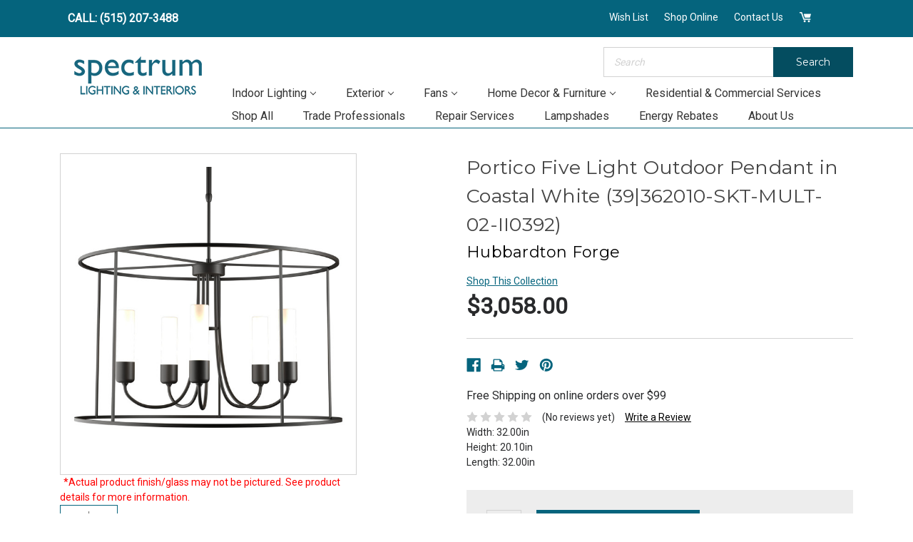

--- FILE ---
content_type: text/html; charset=UTF-8
request_url: https://spectrumlighting.biz/portico-five-light-outdoor-pendant-in-coastal-white-39-362010-skt-mult-02-ii0392/
body_size: 23781
content:
<!DOCTYPE html>
<html class="no-js" lang="en">
    <head>
        <title>Portico Five Light Outdoor Pendant in Coastal White</title>
        <link rel="dns-prefetch preconnect" href="https://cdn11.bigcommerce.com/s-ox9ylqvfft" crossorigin><link rel="dns-prefetch preconnect" href="https://fonts.googleapis.com/" crossorigin><link rel="dns-prefetch preconnect" href="https://fonts.gstatic.com/" crossorigin>
        <meta property="product:price:amount" content="3058" /><meta property="product:price:currency" content="USD" /><meta property="og:url" content="https://spectrumlighting.biz/portico-five-light-outdoor-pendant-in-coastal-white-39-362010-skt-mult-02-ii0392/" /><meta property="og:site_name" content="Spectrum Lighting" /><meta name="keywords" content="Hubbardton Forge,362010-SKT-MULT-02-II0392,Five Light Outdoor Pendant,Portico,Coastal White,Exterior"><meta name="description" content="Five Light Outdoor Pendant by Hubbardton Forge from the Portico collection in Coastal White finish"><link rel='canonical' href='https://spectrumlighting.biz/portico-five-light-outdoor-pendant-in-coastal-white-39-362010-skt-mult-02-ii0392/' /><meta name='platform' content='bigcommerce.stencil' /><meta property="og:type" content="product" />
<meta property="og:title" content="Portico Five Light Outdoor Pendant in Coastal White (39|362010-SKT-MULT-02-II0392)" />
<meta property="og:description" content="Five Light Outdoor Pendant by Hubbardton Forge from the Portico collection in Coastal White finish" />
<meta property="og:image" content="https://cdn11.bigcommerce.com/s-ox9ylqvfft/products/712852/images/488566/lad-4848538__03154.1687055282.386.513.jpg?c=1" />
<meta property="og:availability" content="instock" />
<meta property="pinterest:richpins" content="enabled" />
        
         

        <link href="https://cdn11.bigcommerce.com/s-ox9ylqvfft/product_images/favicon-5cd0a30c18344.png?t=1666112783" rel="shortcut icon">
        <meta name="viewport" content="width=device-width, initial-scale=1, maximum-scale=1">

        <script>
            document.documentElement.className = document.documentElement.className.replace('no-js', 'js');
        </script>
        <script>
            window.lazySizesConfig = window.lazySizesConfig || {};
            window.lazySizesConfig.loadMode = 1;
        </script>
        <script async src="https://cdn11.bigcommerce.com/s-ox9ylqvfft/stencil/48e7a390-968a-013b-4eda-62d8f6ea45ce/e/fd6937d0-9f91-013d-5e2e-3ac36b16bfc1/dist/theme-bundle.head_async.js"></script>

        <link href="https://fonts.googleapis.com/css?family=Montserrat:300,400,500,600,700%7CRoboto:400&display=swap" rel="stylesheet">
        <link data-stencil-stylesheet href="https://cdn11.bigcommerce.com/s-ox9ylqvfft/stencil/48e7a390-968a-013b-4eda-62d8f6ea45ce/e/fd6937d0-9f91-013d-5e2e-3ac36b16bfc1/css/theme-f6645380-bcd6-013e-95ac-3a4f2cb19a03.css" rel="stylesheet">
        <!-- Script Manager - Head  -->
        <!-- Start Tracking Code for analytics_googleanalytics -->

<!-- Google Tag Manager -->
<script>(function(w,d,s,l,i){w[l]=w[l]||[];w[l].push({'gtm.start':
new Date().getTime(),event:'gtm.js'});var f=d.getElementsByTagName(s)[0],
j=d.createElement(s),dl=l!='dataLayer'?'&l='+l:'';j.async=true;j.src=
'https://www.googletagmanager.com/gtm.js?id='+i+dl;f.parentNode.insertBefore(j,f);
})(window,document,'script','dataLayer','GTM-N2JBVVQ');</script>
<!-- End Google Tag Manager -->

<script type="text/javascript">
var dataLayer = new Array();
// console.log(dataLayer);
function trackGTMEcommerce() {
    this._addTrans = addTrans;
    this._addItem = addItems;
    this._trackTrans = trackTrans;
}

var transaction = {};
transaction.transactionProducts = [];

function addTrans(orderID, store, total, tax, shipping, city, state, country) {
    transaction.transactionId = orderID;
   transaction.transactionAffiliation = store;
    transaction.transactionTotal = parseFloat(total);
    transaction.transactionTax = parseFloat(tax);
    transaction.transactionShipping = parseFloat(shipping);
    // console.log(11)
}


function addItems(orderID, sku, product, variation, price, quantity) {
    transaction.transactionProducts.push({
        'id': orderID,
            'sku': sku,
            'name': product,
            'category': variation,
            'price': price,
            'quantity': quantity
    });
    // console.log('a')
}

function trackTrans() {
    transaction.event = 'bcTransactionComplete';
    // console.log(transaction);
    dataLayer.push(transaction);
}

var pageTracker = new trackGTMEcommerce();
</script>


<!-- End Tracking Code for analytics_googleanalytics -->

<!-- Start Tracking Code for analytics_siteverification -->

<meta name="google-site-verification" content="u5_fJJqX199MQc9mStpfkjzivrNRGOuGzgBp6tGkkUw" />

<!-- End Tracking Code for analytics_siteverification -->


<script src="https://www.google.com/recaptcha/api.js" async defer></script>
<script type="text/javascript">
var BCData = {"product_attributes":{"sku":"39|362010-SKT-MULT-02-II0392","upc":null,"mpn":null,"gtin":null,"weight":null,"base":true,"image":null,"price":{"without_tax":{"formatted":"$3,058.00","value":3058,"currency":"USD"},"tax_label":"Tax","sale_price_without_tax":{"formatted":"$3,058.00","value":3058,"currency":"USD"}},"stock":null,"instock":true,"stock_message":null,"purchasable":true,"purchasing_message":null,"call_for_price_message":null}};
</script>
<script>
var featured_images = {
      ["fans"]: {
    product_url: "/contact-us/",
    product_image: "https://cdn11.bigcommerce.com/s-ox9ylqvfft/images/stencil/original/image-manager/chandelier-teal.png",
    description_html: "",
    product_link_text: ""
  },
 
  ["indoor lighting"]: {
    product_url: "/contact-us/",
    product_image: "https://cdn11.bigcommerce.com/s-ox9ylqvfft/images/stencil/original/image-manager/chandelier-teal.png",
    description_html: "",
    product_link_text: ""
    
  },
  ["home decor & furniture"]: {
    product_url: "/contact-us/",
    product_image: "https://cdn11.bigcommerce.com/s-ox9ylqvfft/images/stencil/original/image-manager/chandelier-teal.png",
    description_html: "",
    product_link_text: ""
  },
  ["exterior"]: {
    product_url: "/contact-us/",
    product_image: "https://cdn11.bigcommerce.com/s-ox9ylqvfft/images/stencil/original/image-manager/chandelier-teal.png",
    description_html: "",
    product_link_text: ""
  },


}
</script><script src="https://code.jquery.com/jquery-1.12.4.min.js" integrity="sha256-ZosEbRLbNQzLpnKIkEdrPv7lOy9C27hHQ+Xp8a4MxAQ=" crossorigin="anonymous"></script>  <!-- Global site tag (gtag.js) - Google Analytics -->
  <!-- Please Replace G-M3C61HY8L3 with your GA4 Code -->
  <script async src="https://www.googletagmanager.com/gtag/js?id=G-M3C61HY8L3"></script>
  <script>
    window.dataLayer = window.dataLayer || [];
    function gtag(){dataLayer.push(arguments);}
    gtag('js', new Date());
    gtag('config', 'G-M3C61HY8L3');
  </script>
<!-- Google Tag Manager -->
<script>(function(w,d,s,l,i){w[l]=w[l]||[];w[l].push({'gtm.start':
new Date().getTime(),event:'gtm.js'});var f=d.getElementsByTagName(s)[0],
j=d.createElement(s),dl=l!='dataLayer'?'&l='+l:'';j.async=true;j.src=
'https://www.googletagmanager.com/gtm.js?id='+i+dl;f.parentNode.insertBefore(j,f);
})(window,document,'script','dataLayer','GTM-N2JBVVQ');</script>
<!-- End Google Tag Manager -->
<script nonce="">
(function () {
    var xmlHttp = new XMLHttpRequest();

    xmlHttp.open('POST', 'https://bes.gcp.data.bigcommerce.com/nobot');
    xmlHttp.setRequestHeader('Content-Type', 'application/json');
    xmlHttp.send('{"store_id":"1002631829","timezone_offset":"-5.0","timestamp":"2026-01-18T09:55:56.08613100Z","visit_id":"d5f5519a-7b35-48c2-8a63-7052a411ab8f","channel_id":1}');
})();
</script>

    </head>
    <body>
        <svg data-src="https://cdn11.bigcommerce.com/s-ox9ylqvfft/stencil/48e7a390-968a-013b-4eda-62d8f6ea45ce/e/fd6937d0-9f91-013d-5e2e-3ac36b16bfc1/img/icon-sprite.svg" class="icons-svg-sprite"></svg>

        
<div class="navigation-wrapper">
    <div class="container">
        <nav class="navUser">
    
<ul class="navUser-section">
    <li class="navUser-item">
      <a class="navUser-action ob-phone-link" href="tel:(515) 276-5088">CALL: (515) 276-5088</a>
    </li>
</ul>


    <ul class="navUser-section navUser-section--alt">
         <li class="navUser-item">
            <a class="navUser-action contact-us-link" href="https://spectrumlighting.biz/project-planner/">Wish List</a>
        </li>

        <!--<li class="navUser-item">
            <a class="navUser-action contact-us-link" href="/wishlist.php">Favorites</a>
        </li>-->
        
        <li class="navUser-item">
            <a class="navUser-action navUser-item--compare" href="/compare" data-compare-nav>Compare <span class="countPill countPill--positive countPill--alt"></span></a>
        </li>

        <li class="navUser-item navUser-item--account">
            <a class="navUser-action" href="/login.php">Shop Online</a>
            <!--                <a class="navUser-action" href="/login.php">Sign in</a>-->
                <!--
                    <span class="navUser-or">or</span> <a class="navUser-action" href="/login.php?action=create_account">Create an Account</a>
                -->
        </li>
        <!--<li class="navUser-item">
            <a class="navUser-action" href="/account.php">Account</a>
        </li>-->
        <li class="navUser-item">
            <a class="navUser-action contact-us-link" href="/contact-us/">Contact Us</a>
        </li>
        <li class="navUser-item navUser-item--cart">
            <a
                class="navUser-action"
                data-cart-preview
                data-dropdown="cart-preview-dropdown"
                data-options="align:right"
                href="/cart.php">
                <svg class="custom-icon"><use xlink:href="#icon-cart" /></svg>
               <span class="countPill cart-quantity"></span>
            </a>

            <div class="dropdown-menu" id="cart-preview-dropdown" data-dropdown-content aria-hidden="true"></div>
        </li>
        <li class="navUser-item navUser-item--social">
                    </li>
    </ul>
</nav>
    </div>

</div>

<header class="header" role="banner">
    <div class="mobile-phone-banner"><a href="tel:+15152070898">(515) 207-0898</a></div>
    <div class="container">
        <div class="header-bottom">
            <div class="header-bottom-hamburger">
                <a href="#" class="mobileMenu-toggle" data-mobile-menu-toggle="menu">
                    <span class="mobileMenu-toggleIcon">Toggle menu</span>
                </a>
                <span class="mobile-search-icon"><svg class="custom-icon">
                    <use xlink:href="#icon-search" /></svg></span>
            </div>
            <div class="header-bottom-left">
                <a href="https://spectrumlighting.biz/">
            <img class="header-logo-image-unknown-size" src="https://cdn11.bigcommerce.com/s-ox9ylqvfft/images/stencil/original/spectrum-logo-22_1670260110__26270.original.png" alt="Spectrum Lighting" title="Spectrum Lighting">
</a>
            </div>
            <div class="header-bottom-right">
                <div class="header-search">
                    
    <form class="form quick-search-form" action="/search.php">
        <fieldset class="form-fieldset">
            <div class="form-field">
                <label class="is-srOnly" for="search_query">Search</label>
                <div class="form-prefixPostfix wrap">
                <input class="form-input" data-search-quick name="search_query" id="search_query" data-error-message="Search field cannot be empty." placeholder="Search" autocomplete="off">
                <button class="button button--secondary form-prefixPostfix-button--postfix" type="submit">Search</button>
            </div>
            </div>
        </fieldset>
    </form>

                </div>
                <div class="header-navigation">
                    <div class="navPages-container" id="menu" data-menu>
                        <nav class="navPages">
    <div class="navPages-quickSearch">
        
    <form class="form quick-search-form" action="/search.php">
        <fieldset class="form-fieldset">
            <div class="form-field">
                <label class="is-srOnly" for="search_query">Search</label>
                <div class="form-prefixPostfix wrap">
                <input class="form-input" data-search-quick name="search_query" id="search_query" data-error-message="Search field cannot be empty." placeholder="Search" autocomplete="off">
                <button class="button button--secondary form-prefixPostfix-button--postfix" type="submit">Search</button>
            </div>
            </div>
        </fieldset>
    </form>

    </div>
    <ul class="navPages-list">
        <li class="navPages-item"><a class="navPages-action" href="/">Home</a></li>
            <li class="navPages-item"
              data-hide-category
            >
                <a 
  class="navPages-action has-subMenu" 
  href="https://spectrumlighting.biz/bathroom-fixtures/" 
  data-collapsible="navPages-109"
  >
    BATHROOM FIXTURES <i class="icon navPages-action-moreIcon" aria-hidden="true"><svg><use xlink:href="#icon-chevron-down" /></svg></i>
</a>
<div class="navPage-subMenu navPage-w-featured" id="navPages-109" aria-hidden="true" tabindex="-1">
    <ul class="navPage-subMenu-list">
        <li class="navPage-subMenu-item" >
            <a class="navPage-subMenu-action navPages-action" href="https://spectrumlighting.biz/bathroom-fixtures/">All BATHROOM FIXTURES</a>
        </li>
     
            <li 
              data-id="114"
              class="navPage-subMenu-item"
            >
                    <a class="navPage-subMenu-action navPages-action" href="https://spectrumlighting.biz/bathroom-fixtures/cylindrical-linear/">CYLINDRICAL - LINEAR</a>
            </li>
     
            <li 
              data-id="113"
              class="navPage-subMenu-item"
            >
                    <a class="navPage-subMenu-action navPages-action" href="https://spectrumlighting.biz/bathroom-fixtures/five-lights/">FIVE+LIGHTS</a>
            </li>
     
            <li 
              data-id="112"
              class="navPage-subMenu-item"
            >
                    <a class="navPage-subMenu-action navPages-action" href="https://spectrumlighting.biz/bathroom-fixtures/four-lights/">FOUR LIGHTS</a>
            </li>
     
            <li 
              data-id="116"
              class="navPage-subMenu-item"
            >
                    <a class="navPage-subMenu-action navPages-action" href="https://spectrumlighting.biz/bathroom-fixtures/other/">OTHER</a>
            </li>
     
            <li 
              data-id="115"
              class="navPage-subMenu-item"
            >
                    <a class="navPage-subMenu-action navPages-action" href="https://spectrumlighting.biz/bathroom-fixtures/pillar-candle/">PILLAR CANDLE</a>
            </li>
     
            <li 
              data-id="111"
              class="navPage-subMenu-item"
            >
                    <a class="navPage-subMenu-action navPages-action" href="https://spectrumlighting.biz/bathroom-fixtures/three-lights/">THREE LIGHTS</a>
            </li>
     
            <li 
              data-id="110"
              class="navPage-subMenu-item"
            >
                    <a class="navPage-subMenu-action navPages-action" href="https://spectrumlighting.biz/bathroom-fixtures/two-lights/">TWO LIGHTS</a>
            </li>
     
            <li 
              data-id="117"
              class="navPage-subMenu-item"
            >
                    <a class="navPage-subMenu-action navPages-action" href="https://spectrumlighting.biz/bathroom-fixtures/ventilation-fans/">VENTILATION FANS</a>
            </li>
    </ul>


    <div class="navPage-featured" data-category="bathroom fixtures">
        <div class="navPage-featured-product">
            <div class="featured-product-img">
              <img src="https://cdn11.bigcommerce.com/s-ox9ylqvfft/images/stencil/original/content/img/mega-menu-image.jpg">
            </div>
            <div class="featured-product-content">
              <strong>Receive $10 OFF</strong> 
              and hear about events, sales, and customer only special offers. 
              <i>Sign Up Today!</i>
            </div>
            <a class="product-content-link" href="">Learn More ></a>
        </div>
    </div>
   
</div>
            </li>
            <li class="navPages-item"
              data-hide-category
            >
                <a 
  class="navPages-action has-subMenu" 
  href="https://spectrumlighting.biz/bulbs/" 
  data-collapsible="navPages-332"
  >
    BULBS <i class="icon navPages-action-moreIcon" aria-hidden="true"><svg><use xlink:href="#icon-chevron-down" /></svg></i>
</a>
<div class="navPage-subMenu navPage-w-featured" id="navPages-332" aria-hidden="true" tabindex="-1">
    <ul class="navPage-subMenu-list">
        <li class="navPage-subMenu-item" >
            <a class="navPage-subMenu-action navPages-action" href="https://spectrumlighting.biz/bulbs/">All BULBS</a>
        </li>
     
            <li 
              data-id="333"
              class="navPage-subMenu-item"
            >
                    <a class="navPage-subMenu-action navPages-action" href="https://spectrumlighting.biz/bulbs/a19/">A19</a>
            </li>
     
            <li 
              data-id="334"
              class="navPage-subMenu-item"
            >
                    <a class="navPage-subMenu-action navPages-action" href="https://spectrumlighting.biz/bulbs/a21/">A21</a>
            </li>
     
            <li 
              data-id="346"
              class="navPage-subMenu-item"
            >
                    <a class="navPage-subMenu-action navPages-action" href="https://spectrumlighting.biz/bulbs/antique/">ANTIQUE</a>
            </li>
     
            <li 
              data-id="341"
              class="navPage-subMenu-item"
            >
                    <a class="navPage-subMenu-action navPages-action" href="https://spectrumlighting.biz/bulbs/bi-pin/">BI-PIN</a>
            </li>
     
            <li 
              data-id="345"
              class="navPage-subMenu-item"
            >
                    <a class="navPage-subMenu-action navPages-action" href="https://spectrumlighting.biz/bulbs/cfl/">CFL</a>
            </li>
     
            <li 
              data-id="348"
              class="navPage-subMenu-item"
            >
                    <a class="navPage-subMenu-action navPages-action" href="https://spectrumlighting.biz/bulbs/corn/">CORN</a>
            </li>
     
            <li 
              data-id="351"
              class="navPage-subMenu-item"
            >
                    <a class="navPage-subMenu-action navPages-action" href="https://spectrumlighting.biz/bulbs/double-ended/">DOUBLE ENDED</a>
            </li>
     
            <li 
              data-id="336"
              class="navPage-subMenu-item"
            >
                    <a class="navPage-subMenu-action navPages-action" href="https://spectrumlighting.biz/bulbs/flame-tip/">FLAME TIP</a>
            </li>
     
            <li 
              data-id="339"
              class="navPage-subMenu-item"
            >
                    <a class="navPage-subMenu-action navPages-action" href="https://spectrumlighting.biz/bulbs/globe/">GLOBE</a>
            </li>
     
            <li 
              data-id="342"
              class="navPage-subMenu-item"
            >
                    <a class="navPage-subMenu-action navPages-action" href="https://spectrumlighting.biz/bulbs/hid/">HID</a>
            </li>
     
            <li 
              data-id="349"
              class="navPage-subMenu-item"
            >
                    <a class="navPage-subMenu-action navPages-action" href="https://spectrumlighting.biz/bulbs/integrated-led/">INTEGRATED LED</a>
            </li>
     
            <li 
              data-id="350"
              class="navPage-subMenu-item"
            >
                    <a class="navPage-subMenu-action navPages-action" href="https://spectrumlighting.biz/bulbs/led-strip/">LED STRIP</a>
            </li>
     
            <li 
              data-id="337"
              class="navPage-subMenu-item"
            >
                    <a class="navPage-subMenu-action navPages-action" href="https://spectrumlighting.biz/bulbs/mr16/">MR16</a>
            </li>
     
            <li 
              data-id="340"
              class="navPage-subMenu-item"
            >
                    <a class="navPage-subMenu-action navPages-action" href="https://spectrumlighting.biz/bulbs/pyramid/">PYRAMID</a>
            </li>
     
            <li 
              data-id="338"
              class="navPage-subMenu-item"
            >
                    <a class="navPage-subMenu-action navPages-action" href="https://spectrumlighting.biz/bulbs/reflector/">REFLECTOR</a>
            </li>
     
            <li 
              data-id="347"
              class="navPage-subMenu-item"
            >
                    <a class="navPage-subMenu-action navPages-action" href="https://spectrumlighting.biz/bulbs/s14/">S14</a>
            </li>
     
            <li 
              data-id="343"
              class="navPage-subMenu-item"
            >
                    <a class="navPage-subMenu-action navPages-action" href="https://spectrumlighting.biz/bulbs/t8/">T8</a>
            </li>
     
            <li 
              data-id="335"
              class="navPage-subMenu-item"
            >
                    <a class="navPage-subMenu-action navPages-action" href="https://spectrumlighting.biz/bulbs/torpedo/">TORPEDO</a>
            </li>
     
            <li 
              data-id="344"
              class="navPage-subMenu-item"
            >
                    <a class="navPage-subMenu-action navPages-action" href="https://spectrumlighting.biz/bulbs/tubular/">TUBULAR</a>
            </li>
    </ul>


    <div class="navPage-featured" data-category="bulbs">
        <div class="navPage-featured-product">
            <div class="featured-product-img">
              <img src="https://cdn11.bigcommerce.com/s-ox9ylqvfft/images/stencil/original/content/img/mega-menu-image.jpg">
            </div>
            <div class="featured-product-content">
              <strong>Receive $10 OFF</strong> 
              and hear about events, sales, and customer only special offers. 
              <i>Sign Up Today!</i>
            </div>
            <a class="product-content-link" href="">Learn More ></a>
        </div>
    </div>
   
</div>
            </li>
            <li class="navPages-item"
            >
                <a 
  class="navPages-action has-subMenu" 
  href="https://spectrumlighting.biz/indoor-lighting/" 
  data-collapsible="navPages-357"
  >
    INDOOR LIGHTING <i class="icon navPages-action-moreIcon" aria-hidden="true"><svg><use xlink:href="#icon-chevron-down" /></svg></i>
</a>
<div class="navPage-subMenu navPage-w-featured" id="navPages-357" aria-hidden="true" tabindex="-1">
    <ul class="navPage-subMenu-list">
        <li class="navPage-subMenu-item" >
            <a class="navPage-subMenu-action navPages-action" href="https://spectrumlighting.biz/indoor-lighting/">All INDOOR LIGHTING</a>
        </li>
     
            <li 
              data-id="358"
              class="navPage-subMenu-item"
            >
                    <a class="navPage-subMenu-action navPages-action" href="https://spectrumlighting.biz/indoor-lighting/bath-lighting/">BATH LIGHTING</a>
            </li>
     
            <li 
              data-id="359"
              class="navPage-subMenu-item"
            >
                    <a class="navPage-subMenu-action navPages-action" href="https://spectrumlighting.biz/indoor-lighting/flush-mounts/">FLUSH MOUNTS</a>
            </li>
     
            <li 
              data-id="360"
              class="navPage-subMenu-item"
            >
                    <a class="navPage-subMenu-action navPages-action" href="https://spectrumlighting.biz/indoor-lighting/foyer-hall-lanterns/">FOYER - HALL LANTERNS</a>
            </li>
     
            <li 
              data-id="361"
              class="navPage-subMenu-item"
            >
                    <a class="navPage-subMenu-action navPages-action" href="https://spectrumlighting.biz/indoor-lighting/lamps/">LAMPS</a>
            </li>
     
            <li 
              data-id="362"
              class="navPage-subMenu-item"
            >
                    <a class="navPage-subMenu-action navPages-action" href="https://spectrumlighting.biz/indoor-lighting/large-chandeliers/">LARGE CHANDELIERS</a>
            </li>
     
            <li 
              data-id="363"
              class="navPage-subMenu-item"
            >
                    <a class="navPage-subMenu-action navPages-action" href="https://spectrumlighting.biz/indoor-lighting/linear-island/">LINEAR - ISLAND</a>
            </li>
     
            <li 
              data-id="364"
              class="navPage-subMenu-item"
            >
                    <a class="navPage-subMenu-action navPages-action" href="https://spectrumlighting.biz/indoor-lighting/mid-chandeliers/">MID CHANDELIERS</a>
            </li>
     
            <li 
              data-id="365"
              class="navPage-subMenu-item"
            >
                    <a class="navPage-subMenu-action navPages-action" href="https://spectrumlighting.biz/indoor-lighting/mini-chandeliers/">MINI CHANDELIERS</a>
            </li>
     
            <li 
              data-id="366"
              class="navPage-subMenu-item"
            >
                    <a class="navPage-subMenu-action navPages-action" href="https://spectrumlighting.biz/indoor-lighting/mini-pendants/">MINI PENDANTS</a>
            </li>
     
            <li 
              data-id="367"
              class="navPage-subMenu-item"
            >
                    <a class="navPage-subMenu-action navPages-action" href="https://spectrumlighting.biz/indoor-lighting/multi-systems/">MULTI SYSTEMS</a>
            </li>
     
            <li 
              data-id="368"
              class="navPage-subMenu-item"
            >
                    <a class="navPage-subMenu-action navPages-action" href="https://spectrumlighting.biz/indoor-lighting/pendants/">PENDANTS</a>
            </li>
     
            <li 
              data-id="369"
              class="navPage-subMenu-item"
            >
                    <a class="navPage-subMenu-action navPages-action" href="https://spectrumlighting.biz/indoor-lighting/recessed-lighting/">RECESSED LIGHTING</a>
            </li>
     
            <li 
              data-id="370"
              class="navPage-subMenu-item"
            >
                    <a class="navPage-subMenu-action navPages-action" href="https://spectrumlighting.biz/indoor-lighting/sconces/">SCONCES</a>
            </li>
     
            <li 
              data-id="371"
              class="navPage-subMenu-item"
            >
                    <a class="navPage-subMenu-action navPages-action" href="https://spectrumlighting.biz/indoor-lighting/semi-flush-mounts/">SEMI-FLUSH MOUNTS</a>
            </li>
     
            <li 
              data-id="372"
              class="navPage-subMenu-item"
            >
                    <a class="navPage-subMenu-action navPages-action" href="https://spectrumlighting.biz/indoor-lighting/shades/">SHADES</a>
            </li>
     
            <li 
              data-id="373"
              class="navPage-subMenu-item"
            >
                    <a class="navPage-subMenu-action navPages-action" href="https://spectrumlighting.biz/indoor-lighting/specialty-items/">SPECIALTY ITEMS</a>
            </li>
     
            <li 
              data-id="374"
              class="navPage-subMenu-item"
            >
                    <a class="navPage-subMenu-action navPages-action" href="https://spectrumlighting.biz/indoor-lighting/track-lighting/">TRACK LIGHTING</a>
            </li>
     
            <li 
              data-id="375"
              class="navPage-subMenu-item"
            >
                    <a class="navPage-subMenu-action navPages-action" href="https://spectrumlighting.biz/indoor-lighting/utility/">UTILITY</a>
            </li>
    </ul>


    <div class="navPage-featured" data-category="indoor lighting">
        <div class="navPage-featured-product">
            <div class="featured-product-img">
              <img src="https://cdn11.bigcommerce.com/s-ox9ylqvfft/images/stencil/original/content/img/mega-menu-image.jpg">
            </div>
            <div class="featured-product-content">
              <strong>Receive $10 OFF</strong> 
              and hear about events, sales, and customer only special offers. 
              <i>Sign Up Today!</i>
            </div>
            <a class="product-content-link" href="">Learn More ></a>
        </div>
    </div>
   
</div>
            </li>
            <li class="navPages-item"
            >
                <a 
  class="navPages-action has-subMenu" 
  href="https://spectrumlighting.biz/exterior/" 
  data-collapsible="navPages-175"
  >
    EXTERIOR <i class="icon navPages-action-moreIcon" aria-hidden="true"><svg><use xlink:href="#icon-chevron-down" /></svg></i>
</a>
<div class="navPage-subMenu navPage-w-featured" id="navPages-175" aria-hidden="true" tabindex="-1">
    <ul class="navPage-subMenu-list">
        <li class="navPage-subMenu-item" >
            <a class="navPage-subMenu-action navPages-action" href="https://spectrumlighting.biz/exterior/">All EXTERIOR</a>
        </li>
     
            <li 
              data-id="176"
              class="navPage-subMenu-item"
            >
                    <a class="navPage-subMenu-action navPages-action" href="https://spectrumlighting.biz/exterior/ceiling-mount/">CEILING MOUNT</a>
            </li>
     
            <li 
              data-id="183"
              class="navPage-subMenu-item"
            >
                    <a class="navPage-subMenu-action navPages-action" href="https://spectrumlighting.biz/exterior/chandeliers/">CHANDELIERS</a>
            </li>
     
            <li 
              data-id="381"
              class="navPage-subMenu-item"
            >
                    <a class="navPage-subMenu-action navPages-action" href="https://spectrumlighting.biz/exterior/decor-furniture-mailboxes-1/">Decor - Furniture - Mailboxes</a>
            </li>
     
            <li 
              data-id="186"
              class="navPage-subMenu-item"
                data-hide-category
            >
                    <a class="navPage-subMenu-action navPages-action" href="https://spectrumlighting.biz/exterior/decor-furniture-mailboxes/">DECOR-FURNITURE-MAILBOXES</a>
            </li>
     
            <li 
              data-id="177"
              class="navPage-subMenu-item"
            >
                    <a class="navPage-subMenu-action navPages-action" href="https://spectrumlighting.biz/exterior/hanging/">HANGING</a>
            </li>
     
            <li 
              data-id="376"
              class="navPage-subMenu-item"
            >
                    <a class="navPage-subMenu-action navPages-action" href="https://spectrumlighting.biz/exterior/landscape-lighting/">LANDSCAPE LIGHTING</a>
            </li>
     
            <li 
              data-id="181"
              class="navPage-subMenu-item"
            >
                    <a class="navPage-subMenu-action navPages-action" href="https://spectrumlighting.biz/exterior/pier-mounts/">PIER MOUNTS</a>
            </li>
     
            <li 
              data-id="382"
              class="navPage-subMenu-item"
            >
                    <a class="navPage-subMenu-action navPages-action" href="https://spectrumlighting.biz/exterior/post-pier-head-1/">Post - Pier Head</a>
            </li>
     
            <li 
              data-id="178"
              class="navPage-subMenu-item"
                data-hide-category
            >
                    <a class="navPage-subMenu-action navPages-action" href="https://spectrumlighting.biz/exterior/post-pier-head/">POST-PIER HEAD</a>
            </li>
     
            <li 
              data-id="182"
              class="navPage-subMenu-item"
            >
                    <a class="navPage-subMenu-action navPages-action" href="https://spectrumlighting.biz/exterior/posts/">POSTS</a>
            </li>
     
            <li 
              data-id="180"
              class="navPage-subMenu-item"
            >
                    <a class="navPage-subMenu-action navPages-action" href="https://spectrumlighting.biz/exterior/spot-lights/">SPOT LIGHTS</a>
            </li>
     
            <li 
              data-id="187"
              class="navPage-subMenu-item"
            >
                    <a class="navPage-subMenu-action navPages-action" href="https://spectrumlighting.biz/exterior/wall-mount/">WALL MOUNT</a>
            </li>
     
            <li 
              data-id="383"
              class="navPage-subMenu-item"
            >
                    <a class="navPage-subMenu-action navPages-action" href="https://spectrumlighting.biz/exterior/wall-mt-flush-1/">Wall Mt. - Flush</a>
            </li>
     
            <li 
              data-id="188"
              class="navPage-subMenu-item"
                data-hide-category
            >
                    <a class="navPage-subMenu-action navPages-action" href="https://spectrumlighting.biz/exterior/wall-mt-flush/">WALL MT.-FLUSH</a>
            </li>
    </ul>


    <div class="navPage-featured" data-category="exterior">
        <div class="navPage-featured-product">
            <div class="featured-product-img">
              <img src="https://cdn11.bigcommerce.com/s-ox9ylqvfft/images/stencil/original/content/img/mega-menu-image.jpg">
            </div>
            <div class="featured-product-content">
              <strong>Receive $10 OFF</strong> 
              and hear about events, sales, and customer only special offers. 
              <i>Sign Up Today!</i>
            </div>
            <a class="product-content-link" href="">Learn More ></a>
        </div>
    </div>
   
</div>
            </li>
            <li class="navPages-item"
            >
                <a 
  class="navPages-action has-subMenu" 
  href="https://spectrumlighting.biz/fans/" 
  data-collapsible="navPages-133"
  >
    FANS <i class="icon navPages-action-moreIcon" aria-hidden="true"><svg><use xlink:href="#icon-chevron-down" /></svg></i>
</a>
<div class="navPage-subMenu navPage-w-featured" id="navPages-133" aria-hidden="true" tabindex="-1">
    <ul class="navPage-subMenu-list">
        <li class="navPage-subMenu-item" >
            <a class="navPage-subMenu-action navPages-action" href="https://spectrumlighting.biz/fans/">All FANS</a>
        </li>
     
            <li 
              data-id="144"
              class="navPage-subMenu-item"
            >
                    <a class="navPage-subMenu-action navPages-action" href="https://spectrumlighting.biz/fans/accessories/">ACCESSORIES</a>
            </li>
     
            <li 
              data-id="140"
              class="navPage-subMenu-item"
            >
                    <a class="navPage-subMenu-action navPages-action" href="https://spectrumlighting.biz/fans/blades/">BLADES</a>
            </li>
     
            <li 
              data-id="134"
              class="navPage-subMenu-item"
            >
                    <a class="navPage-subMenu-action navPages-action" href="https://spectrumlighting.biz/fans/ceiling-fans/">CEILING FANS</a>
            </li>
     
            <li 
              data-id="136"
              class="navPage-subMenu-item"
            >
                    <a class="navPage-subMenu-action navPages-action" href="https://spectrumlighting.biz/fans/damp-location/">DAMP LOCATION</a>
            </li>
     
            <li 
              data-id="143"
              class="navPage-subMenu-item"
            >
                    <a class="navPage-subMenu-action navPages-action" href="https://spectrumlighting.biz/fans/fan-controls/">FAN CONTROLS</a>
            </li>
     
            <li 
              data-id="139"
              class="navPage-subMenu-item"
            >
                    <a class="navPage-subMenu-action navPages-action" href="https://spectrumlighting.biz/fans/fandeliers/">FANDELIERS</a>
            </li>
     
            <li 
              data-id="142"
              class="navPage-subMenu-item"
            >
                    <a class="navPage-subMenu-action navPages-action" href="https://spectrumlighting.biz/fans/fitters/">FITTERS</a>
            </li>
     
            <li 
              data-id="135"
              class="navPage-subMenu-item"
            >
                    <a class="navPage-subMenu-action navPages-action" href="https://spectrumlighting.biz/fans/huggers/">HUGGERS</a>
            </li>
     
            <li 
              data-id="141"
              class="navPage-subMenu-item"
            >
                    <a class="navPage-subMenu-action navPages-action" href="https://spectrumlighting.biz/fans/light-kits/">LIGHT KITS</a>
            </li>
     
            <li 
              data-id="384"
              class="navPage-subMenu-item"
            >
                    <a class="navPage-subMenu-action navPages-action" href="https://spectrumlighting.biz/fans/portable-wall-1/">PORTABLE - WALL</a>
            </li>
     
            <li 
              data-id="138"
              class="navPage-subMenu-item"
                data-hide-category
            >
                    <a class="navPage-subMenu-action navPages-action" href="https://spectrumlighting.biz/fans/portable-wall/">PORTABLE-WALL</a>
            </li>
     
            <li 
              data-id="137"
              class="navPage-subMenu-item"
            >
                    <a class="navPage-subMenu-action navPages-action" href="https://spectrumlighting.biz/fans/wet-location/">WET LOCATION</a>
            </li>
    </ul>


    <div class="navPage-featured" data-category="fans">
        <div class="navPage-featured-product">
            <div class="featured-product-img">
              <img src="https://cdn11.bigcommerce.com/s-ox9ylqvfft/images/stencil/original/content/img/mega-menu-image.jpg">
            </div>
            <div class="featured-product-content">
              <strong>Receive $10 OFF</strong> 
              and hear about events, sales, and customer only special offers. 
              <i>Sign Up Today!</i>
            </div>
            <a class="product-content-link" href="">Learn More ></a>
        </div>
    </div>
   
</div>
            </li>
            <li class="navPages-item"
              data-hide-category
            >
                <a 
  class="navPages-action has-subMenu" 
  href="https://spectrumlighting.biz/flush-mounts/" 
  data-collapsible="navPages-103"
  >
    FLUSH MOUNTS <i class="icon navPages-action-moreIcon" aria-hidden="true"><svg><use xlink:href="#icon-chevron-down" /></svg></i>
</a>
<div class="navPage-subMenu navPage-w-featured" id="navPages-103" aria-hidden="true" tabindex="-1">
    <ul class="navPage-subMenu-list">
        <li class="navPage-subMenu-item" >
            <a class="navPage-subMenu-action navPages-action" href="https://spectrumlighting.biz/flush-mounts/">All FLUSH MOUNTS</a>
        </li>
     
            <li 
              data-id="105"
              class="navPage-subMenu-item"
            >
                    <a class="navPage-subMenu-action navPages-action" href="https://spectrumlighting.biz/flush-mounts/bowl-style/">BOWL STYLE</a>
            </li>
     
            <li 
              data-id="106"
              class="navPage-subMenu-item"
            >
                    <a class="navPage-subMenu-action navPages-action" href="https://spectrumlighting.biz/flush-mounts/cage-style/">CAGE STYLE</a>
            </li>
     
            <li 
              data-id="104"
              class="navPage-subMenu-item"
            >
                    <a class="navPage-subMenu-action navPages-action" href="https://spectrumlighting.biz/flush-mounts/directional/">DIRECTIONAL</a>
            </li>
     
            <li 
              data-id="107"
              class="navPage-subMenu-item"
            >
                    <a class="navPage-subMenu-action navPages-action" href="https://spectrumlighting.biz/flush-mounts/drum-shade/">DRUM SHADE</a>
            </li>
     
            <li 
              data-id="108"
              class="navPage-subMenu-item"
            >
                    <a class="navPage-subMenu-action navPages-action" href="https://spectrumlighting.biz/flush-mounts/other/">OTHER</a>
            </li>
    </ul>


    <div class="navPage-featured" data-category="flush mounts">
        <div class="navPage-featured-product">
            <div class="featured-product-img">
              <img src="https://cdn11.bigcommerce.com/s-ox9ylqvfft/images/stencil/original/content/img/mega-menu-image.jpg">
            </div>
            <div class="featured-product-content">
              <strong>Receive $10 OFF</strong> 
              and hear about events, sales, and customer only special offers. 
              <i>Sign Up Today!</i>
            </div>
            <a class="product-content-link" href="">Learn More ></a>
        </div>
    </div>
   
</div>
            </li>
            <li class="navPages-item"
              data-hide-category
            >
                <a 
  class="navPages-action has-subMenu" 
  href="https://spectrumlighting.biz/foyer-hall-lanterns/" 
  data-collapsible="navPages-49"
  >
    FOYER-HALL LANTERNS <i class="icon navPages-action-moreIcon" aria-hidden="true"><svg><use xlink:href="#icon-chevron-down" /></svg></i>
</a>
<div class="navPage-subMenu navPage-w-featured" id="navPages-49" aria-hidden="true" tabindex="-1">
    <ul class="navPage-subMenu-list">
        <li class="navPage-subMenu-item" >
            <a class="navPage-subMenu-action navPages-action" href="https://spectrumlighting.biz/foyer-hall-lanterns/">All FOYER-HALL LANTERNS</a>
        </li>
     
            <li 
              data-id="52"
              class="navPage-subMenu-item"
            >
                    <a class="navPage-subMenu-action navPages-action" href="https://spectrumlighting.biz/foyer-hall-lanterns/glass-w-frame/">GLASS W-FRAME</a>
            </li>
     
            <li 
              data-id="51"
              class="navPage-subMenu-item"
            >
                    <a class="navPage-subMenu-action navPages-action" href="https://spectrumlighting.biz/foyer-hall-lanterns/open-frame/">OPEN FRAME</a>
            </li>
     
            <li 
              data-id="50"
              class="navPage-subMenu-item"
            >
                    <a class="navPage-subMenu-action navPages-action" href="https://spectrumlighting.biz/foyer-hall-lanterns/sphere/">SPHERE</a>
            </li>
    </ul>


    <div class="navPage-featured" data-category="foyer-hall lanterns">
        <div class="navPage-featured-product">
            <div class="featured-product-img">
              <img src="https://cdn11.bigcommerce.com/s-ox9ylqvfft/images/stencil/original/content/img/mega-menu-image.jpg">
            </div>
            <div class="featured-product-content">
              <strong>Receive $10 OFF</strong> 
              and hear about events, sales, and customer only special offers. 
              <i>Sign Up Today!</i>
            </div>
            <a class="product-content-link" href="">Learn More ></a>
        </div>
    </div>
   
</div>
            </li>
            <li class="navPages-item"
              data-hide-category
            >
                <a 
  class="navPages-action has-subMenu" 
  href="https://spectrumlighting.biz/furniture/" 
  data-collapsible="navPages-268"
  >
    FURNITURE <i class="icon navPages-action-moreIcon" aria-hidden="true"><svg><use xlink:href="#icon-chevron-down" /></svg></i>
</a>
<div class="navPage-subMenu navPage-w-featured" id="navPages-268" aria-hidden="true" tabindex="-1">
    <ul class="navPage-subMenu-list">
        <li class="navPage-subMenu-item" >
            <a class="navPage-subMenu-action navPages-action" href="https://spectrumlighting.biz/furniture/">All FURNITURE</a>
        </li>
     
            <li 
              data-id="275"
              class="navPage-subMenu-item"
            >
                    <a class="navPage-subMenu-action navPages-action" href="https://spectrumlighting.biz/furniture/accent-tables/">ACCENT TABLES</a>
            </li>
     
            <li 
              data-id="269"
              class="navPage-subMenu-item"
            >
                    <a class="navPage-subMenu-action navPages-action" href="https://spectrumlighting.biz/furniture/armoires-dressers-nightstands/">ARMOIRES, DRESSERS &amp; NIGHTSTANDS</a>
            </li>
     
            <li 
              data-id="273"
              class="navPage-subMenu-item"
            >
                    <a class="navPage-subMenu-action navPages-action" href="https://spectrumlighting.biz/furniture/beds/">BEDS</a>
            </li>
     
            <li 
              data-id="279"
              class="navPage-subMenu-item"
            >
                    <a class="navPage-subMenu-action navPages-action" href="https://spectrumlighting.biz/furniture/bookcases-curios/">BOOKCASES-CURIOS</a>
            </li>
     
            <li 
              data-id="277"
              class="navPage-subMenu-item"
            >
                    <a class="navPage-subMenu-action navPages-action" href="https://spectrumlighting.biz/furniture/chests-cabinets/">CHESTS-CABINETS</a>
            </li>
     
            <li 
              data-id="276"
              class="navPage-subMenu-item"
            >
                    <a class="navPage-subMenu-action navPages-action" href="https://spectrumlighting.biz/furniture/cocktail-tables/">COCKTAIL TABLES</a>
            </li>
     
            <li 
              data-id="270"
              class="navPage-subMenu-item"
            >
                    <a class="navPage-subMenu-action navPages-action" href="https://spectrumlighting.biz/furniture/console-tables/">CONSOLE TABLES</a>
            </li>
     
            <li 
              data-id="280"
              class="navPage-subMenu-item"
            >
                    <a class="navPage-subMenu-action navPages-action" href="https://spectrumlighting.biz/furniture/dining/">DINING</a>
            </li>
     
            <li 
              data-id="278"
              class="navPage-subMenu-item"
            >
                    <a class="navPage-subMenu-action navPages-action" href="https://spectrumlighting.biz/furniture/fireplace-mantlepiece/">FIREPLACE-MANTLEPIECE</a>
            </li>
     
            <li 
              data-id="285"
              class="navPage-subMenu-item"
            >
                    <a class="navPage-subMenu-action navPages-action" href="https://spectrumlighting.biz/furniture/game-bistro-table/">GAME-BISTRO TABLE</a>
            </li>
     
            <li 
              data-id="272"
              class="navPage-subMenu-item"
            >
                    <a class="navPage-subMenu-action navPages-action" href="https://spectrumlighting.biz/furniture/home-office/">HOME OFFICE</a>
            </li>
     
            <li 
              data-id="282"
              class="navPage-subMenu-item"
            >
                    <a class="navPage-subMenu-action navPages-action" href="https://spectrumlighting.biz/furniture/ottomans/">OTTOMANS</a>
            </li>
     
            <li 
              data-id="283"
              class="navPage-subMenu-item"
            >
                    <a class="navPage-subMenu-action navPages-action" href="https://spectrumlighting.biz/furniture/pedestal-column/">PEDESTAL-COLUMN</a>
            </li>
     
            <li 
              data-id="274"
              class="navPage-subMenu-item"
            >
                    <a class="navPage-subMenu-action navPages-action" href="https://spectrumlighting.biz/furniture/screens/">SCREENS</a>
            </li>
     
            <li 
              data-id="281"
              class="navPage-subMenu-item"
            >
                    <a class="navPage-subMenu-action navPages-action" href="https://spectrumlighting.biz/furniture/seating/">SEATING</a>
            </li>
     
            <li 
              data-id="271"
              class="navPage-subMenu-item"
            >
                    <a class="navPage-subMenu-action navPages-action" href="https://spectrumlighting.biz/furniture/specialty-items/">SPECIALTY ITEMS</a>
            </li>
     
            <li 
              data-id="284"
              class="navPage-subMenu-item"
            >
                    <a class="navPage-subMenu-action navPages-action" href="https://spectrumlighting.biz/furniture/wine-cabinet-bar-cart/">WINE CABINET-BAR CART</a>
            </li>
    </ul>


    <div class="navPage-featured" data-category="furniture">
        <div class="navPage-featured-product">
            <div class="featured-product-img">
              <img src="https://cdn11.bigcommerce.com/s-ox9ylqvfft/images/stencil/original/content/img/mega-menu-image.jpg">
            </div>
            <div class="featured-product-content">
              <strong>Receive $10 OFF</strong> 
              and hear about events, sales, and customer only special offers. 
              <i>Sign Up Today!</i>
            </div>
            <a class="product-content-link" href="">Learn More ></a>
        </div>
    </div>
   
</div>
            </li>
            <li class="navPages-item"
              data-hide-category
            >
                <a 
  class="navPages-action has-subMenu" 
  href="https://spectrumlighting.biz/home-accents/" 
  data-collapsible="navPages-247"
  >
    HOME ACCENTS <i class="icon navPages-action-moreIcon" aria-hidden="true"><svg><use xlink:href="#icon-chevron-down" /></svg></i>
</a>
<div class="navPage-subMenu navPage-w-featured" id="navPages-247" aria-hidden="true" tabindex="-1">
    <ul class="navPage-subMenu-list">
        <li class="navPage-subMenu-item" >
            <a class="navPage-subMenu-action navPages-action" href="https://spectrumlighting.biz/home-accents/">All HOME ACCENTS</a>
        </li>
     
            <li 
              data-id="248"
              class="navPage-subMenu-item"
            >
                    <a class="navPage-subMenu-action navPages-action" href="https://spectrumlighting.biz/home-accents/accent-access/">ACCENT ACCESS.</a>
            </li>
     
            <li 
              data-id="250"
              class="navPage-subMenu-item"
            >
                    <a class="navPage-subMenu-action navPages-action" href="https://spectrumlighting.biz/home-accents/barware/">BARWARE</a>
            </li>
     
            <li 
              data-id="251"
              class="navPage-subMenu-item"
            >
                    <a class="navPage-subMenu-action navPages-action" href="https://spectrumlighting.biz/home-accents/bookends/">BOOKENDS</a>
            </li>
     
            <li 
              data-id="249"
              class="navPage-subMenu-item"
            >
                    <a class="navPage-subMenu-action navPages-action" href="https://spectrumlighting.biz/home-accents/bowls-plates/">BOWLS-PLATES</a>
            </li>
     
            <li 
              data-id="252"
              class="navPage-subMenu-item"
            >
                    <a class="navPage-subMenu-action navPages-action" href="https://spectrumlighting.biz/home-accents/boxes/">BOXES</a>
            </li>
     
            <li 
              data-id="253"
              class="navPage-subMenu-item"
            >
                    <a class="navPage-subMenu-action navPages-action" href="https://spectrumlighting.biz/home-accents/candles-holders/">CANDLES-HOLDERS</a>
            </li>
     
            <li 
              data-id="254"
              class="navPage-subMenu-item"
            >
                    <a class="navPage-subMenu-action navPages-action" href="https://spectrumlighting.biz/home-accents/chargers/">CHARGERS</a>
            </li>
     
            <li 
              data-id="255"
              class="navPage-subMenu-item"
            >
                    <a class="navPage-subMenu-action navPages-action" href="https://spectrumlighting.biz/home-accents/clocks/">CLOCKS</a>
            </li>
     
            <li 
              data-id="256"
              class="navPage-subMenu-item"
            >
                    <a class="navPage-subMenu-action navPages-action" href="https://spectrumlighting.biz/home-accents/covers-slipcovers/">COVERS-SLIPCOVERS</a>
            </li>
     
            <li 
              data-id="257"
              class="navPage-subMenu-item"
            >
                    <a class="navPage-subMenu-action navPages-action" href="https://spectrumlighting.biz/home-accents/finials/">FINIALS</a>
            </li>
     
            <li 
              data-id="258"
              class="navPage-subMenu-item"
            >
                    <a class="navPage-subMenu-action navPages-action" href="https://spectrumlighting.biz/home-accents/fireplace-access/">FIREPLACE ACCESS.</a>
            </li>
     
            <li 
              data-id="259"
              class="navPage-subMenu-item"
            >
                    <a class="navPage-subMenu-action navPages-action" href="https://spectrumlighting.biz/home-accents/home-fragrance/">HOME FRAGRANCE</a>
            </li>
     
            <li 
              data-id="260"
              class="navPage-subMenu-item"
            >
                    <a class="navPage-subMenu-action navPages-action" href="https://spectrumlighting.biz/home-accents/knobs-pulls/">KNOBS-PULLS</a>
            </li>
     
            <li 
              data-id="261"
              class="navPage-subMenu-item"
            >
                    <a class="navPage-subMenu-action navPages-action" href="https://spectrumlighting.biz/home-accents/light-charms/">LIGHT CHARMS</a>
            </li>
     
            <li 
              data-id="262"
              class="navPage-subMenu-item"
            >
                    <a class="navPage-subMenu-action navPages-action" href="https://spectrumlighting.biz/home-accents/rugs-pillows-blankets/">RUGS-PILLOWS-BLANKETS</a>
            </li>
     
            <li 
              data-id="263"
              class="navPage-subMenu-item"
            >
                    <a class="navPage-subMenu-action navPages-action" href="https://spectrumlighting.biz/home-accents/shelves/">SHELVES</a>
            </li>
     
            <li 
              data-id="264"
              class="navPage-subMenu-item"
            >
                    <a class="navPage-subMenu-action navPages-action" href="https://spectrumlighting.biz/home-accents/statues-sculptures/">STATUES-SCULPTURES</a>
            </li>
     
            <li 
              data-id="265"
              class="navPage-subMenu-item"
            >
                    <a class="navPage-subMenu-action navPages-action" href="https://spectrumlighting.biz/home-accents/trays/">TRAYS</a>
            </li>
     
            <li 
              data-id="266"
              class="navPage-subMenu-item"
            >
                    <a class="navPage-subMenu-action navPages-action" href="https://spectrumlighting.biz/home-accents/urns/">URNS</a>
            </li>
     
            <li 
              data-id="267"
              class="navPage-subMenu-item"
            >
                    <a class="navPage-subMenu-action navPages-action" href="https://spectrumlighting.biz/home-accents/vases-planters/">VASES-PLANTERS</a>
            </li>
    </ul>


    <div class="navPage-featured" data-category="home accents">
        <div class="navPage-featured-product">
            <div class="featured-product-img">
              <img src="https://cdn11.bigcommerce.com/s-ox9ylqvfft/images/stencil/original/content/img/mega-menu-image.jpg">
            </div>
            <div class="featured-product-content">
              <strong>Receive $10 OFF</strong> 
              and hear about events, sales, and customer only special offers. 
              <i>Sign Up Today!</i>
            </div>
            <a class="product-content-link" href="">Learn More ></a>
        </div>
    </div>
   
</div>
            </li>
            <li class="navPages-item"
            >
                <a 
  class="navPages-action has-subMenu" 
  href="https://spectrumlighting.biz/home-decor-furniture/" 
  data-collapsible="navPages-377"
  >
    HOME DECOR &amp; FURNITURE <i class="icon navPages-action-moreIcon" aria-hidden="true"><svg><use xlink:href="#icon-chevron-down" /></svg></i>
</a>
<div class="navPage-subMenu navPage-w-featured" id="navPages-377" aria-hidden="true" tabindex="-1">
    <ul class="navPage-subMenu-list">
        <li class="navPage-subMenu-item" >
            <a class="navPage-subMenu-action navPages-action" href="https://spectrumlighting.biz/home-decor-furniture/">All HOME DECOR &amp; FURNITURE</a>
        </li>
     
            <li 
              data-id="378"
              class="navPage-subMenu-item"
            >
                    <a class="navPage-subMenu-action navPages-action" href="https://spectrumlighting.biz/home-decor-furniture/furniture/">FURNITURE</a>
            </li>
     
            <li 
              data-id="379"
              class="navPage-subMenu-item"
            >
                    <a class="navPage-subMenu-action navPages-action" href="https://spectrumlighting.biz/home-decor-furniture/home-accents/">HOME ACCENTS</a>
            </li>
     
            <li 
              data-id="380"
              class="navPage-subMenu-item"
            >
                    <a class="navPage-subMenu-action navPages-action" href="https://spectrumlighting.biz/home-decor-furniture/mirrors-pictures/">MIRRORS &amp; PICTURES</a>
            </li>
    </ul>


    <div class="navPage-featured" data-category="home decor &amp; furniture">
        <div class="navPage-featured-product">
            <div class="featured-product-img">
              <img src="https://cdn11.bigcommerce.com/s-ox9ylqvfft/images/stencil/original/content/img/mega-menu-image.jpg">
            </div>
            <div class="featured-product-content">
              <strong>Receive $10 OFF</strong> 
              and hear about events, sales, and customer only special offers. 
              <i>Sign Up Today!</i>
            </div>
            <a class="product-content-link" href="">Learn More ></a>
        </div>
    </div>
   
</div>
            </li>
            <li class="navPages-item"
              data-hide-category
            >
                <a 
  class="navPages-action has-subMenu" 
  href="https://spectrumlighting.biz/lamps/" 
  data-collapsible="navPages-145"
  >
    LAMPS <i class="icon navPages-action-moreIcon" aria-hidden="true"><svg><use xlink:href="#icon-chevron-down" /></svg></i>
</a>
<div class="navPage-subMenu navPage-w-featured" id="navPages-145" aria-hidden="true" tabindex="-1">
    <ul class="navPage-subMenu-list">
        <li class="navPage-subMenu-item" >
            <a class="navPage-subMenu-action navPages-action" href="https://spectrumlighting.biz/lamps/">All LAMPS</a>
        </li>
     
            <li 
              data-id="153"
              class="navPage-subMenu-item"
            >
                    <a class="navPage-subMenu-action navPages-action" href="https://spectrumlighting.biz/lamps/accent-lamps/">ACCENT LAMPS</a>
            </li>
     
            <li 
              data-id="147"
              class="navPage-subMenu-item"
            >
                    <a class="navPage-subMenu-action navPages-action" href="https://spectrumlighting.biz/lamps/arc-lamps/">ARC LAMPS</a>
            </li>
     
            <li 
              data-id="159"
              class="navPage-subMenu-item"
            >
                    <a class="navPage-subMenu-action navPages-action" href="https://spectrumlighting.biz/lamps/candlestick-lamp/">CANDLESTICK LAMP</a>
            </li>
     
            <li 
              data-id="149"
              class="navPage-subMenu-item"
            >
                    <a class="navPage-subMenu-action navPages-action" href="https://spectrumlighting.biz/lamps/desk-piano-lamps/">DESK-PIANO LAMPS</a>
            </li>
     
            <li 
              data-id="152"
              class="navPage-subMenu-item"
            >
                    <a class="navPage-subMenu-action navPages-action" href="https://spectrumlighting.biz/lamps/drum-shades-floor/">DRUM SHADES-FLOOR</a>
            </li>
     
            <li 
              data-id="148"
              class="navPage-subMenu-item"
            >
                    <a class="navPage-subMenu-action navPages-action" href="https://spectrumlighting.biz/lamps/drum-shades-table/">DRUM SHADES-TABLE</a>
            </li>
     
            <li 
              data-id="150"
              class="navPage-subMenu-item"
            >
                    <a class="navPage-subMenu-action navPages-action" href="https://spectrumlighting.biz/lamps/floor-lamps/">FLOOR LAMPS</a>
            </li>
     
            <li 
              data-id="151"
              class="navPage-subMenu-item"
            >
                    <a class="navPage-subMenu-action navPages-action" href="https://spectrumlighting.biz/lamps/floor-accent-table/">FLOOR-ACCENT TABLE</a>
            </li>
     
            <li 
              data-id="154"
              class="navPage-subMenu-item"
            >
                    <a class="navPage-subMenu-action navPages-action" href="https://spectrumlighting.biz/lamps/pharmacy-floor/">PHARMACY-FLOOR</a>
            </li>
     
            <li 
              data-id="155"
              class="navPage-subMenu-item"
            >
                    <a class="navPage-subMenu-action navPages-action" href="https://spectrumlighting.biz/lamps/pharmacy-table/">PHARMACY-TABLE</a>
            </li>
     
            <li 
              data-id="156"
              class="navPage-subMenu-item"
            >
                    <a class="navPage-subMenu-action navPages-action" href="https://spectrumlighting.biz/lamps/pharmacy-wall/">PHARMACY-WALL</a>
            </li>
     
            <li 
              data-id="157"
              class="navPage-subMenu-item"
            >
                    <a class="navPage-subMenu-action navPages-action" href="https://spectrumlighting.biz/lamps/swing-arm-floor/">SWING ARM-FLOOR</a>
            </li>
     
            <li 
              data-id="158"
              class="navPage-subMenu-item"
            >
                    <a class="navPage-subMenu-action navPages-action" href="https://spectrumlighting.biz/lamps/swing-arm-wall/">SWING ARM-WALL</a>
            </li>
     
            <li 
              data-id="146"
              class="navPage-subMenu-item"
            >
                    <a class="navPage-subMenu-action navPages-action" href="https://spectrumlighting.biz/lamps/table-lamps/">TABLE LAMPS</a>
            </li>
     
            <li 
              data-id="160"
              class="navPage-subMenu-item"
            >
                    <a class="navPage-subMenu-action navPages-action" href="https://spectrumlighting.biz/lamps/torchieres/">TORCHIERES</a>
            </li>
    </ul>


    <div class="navPage-featured" data-category="lamps">
        <div class="navPage-featured-product">
            <div class="featured-product-img">
              <img src="https://cdn11.bigcommerce.com/s-ox9ylqvfft/images/stencil/original/content/img/mega-menu-image.jpg">
            </div>
            <div class="featured-product-content">
              <strong>Receive $10 OFF</strong> 
              and hear about events, sales, and customer only special offers. 
              <i>Sign Up Today!</i>
            </div>
            <a class="product-content-link" href="">Learn More ></a>
        </div>
    </div>
   
</div>
            </li>
            <li class="navPages-item"
              data-hide-category
            >
                <a 
  class="navPages-action has-subMenu" 
  href="https://spectrumlighting.biz/landscape-ltg/" 
  data-collapsible="navPages-190"
  >
    LANDSCAPE LTG. <i class="icon navPages-action-moreIcon" aria-hidden="true"><svg><use xlink:href="#icon-chevron-down" /></svg></i>
</a>
<div class="navPage-subMenu navPage-w-featured" id="navPages-190" aria-hidden="true" tabindex="-1">
    <ul class="navPage-subMenu-list">
        <li class="navPage-subMenu-item" >
            <a class="navPage-subMenu-action navPages-action" href="https://spectrumlighting.biz/landscape-ltg/">All LANDSCAPE LTG.</a>
        </li>
     
            <li 
              data-id="192"
              class="navPage-subMenu-item"
            >
                    <a class="navPage-subMenu-action navPages-action" href="https://spectrumlighting.biz/landscape-ltg/accent/">ACCENT</a>
            </li>
     
            <li 
              data-id="199"
              class="navPage-subMenu-item"
            >
                    <a class="navPage-subMenu-action navPages-action" href="https://spectrumlighting.biz/landscape-ltg/accessories/">ACCESSORIES</a>
            </li>
     
            <li 
              data-id="200"
              class="navPage-subMenu-item"
            >
                    <a class="navPage-subMenu-action navPages-action" href="https://spectrumlighting.biz/landscape-ltg/bulbs/">BULBS</a>
            </li>
     
            <li 
              data-id="194"
              class="navPage-subMenu-item"
            >
                    <a class="navPage-subMenu-action navPages-action" href="https://spectrumlighting.biz/landscape-ltg/deck-patio/">DECK &amp; PATIO</a>
            </li>
     
            <li 
              data-id="191"
              class="navPage-subMenu-item"
            >
                    <a class="navPage-subMenu-action navPages-action" href="https://spectrumlighting.biz/landscape-ltg/path-spread/">PATH &amp; SPREAD</a>
            </li>
     
            <li 
              data-id="193"
              class="navPage-subMenu-item"
            >
                    <a class="navPage-subMenu-action navPages-action" href="https://spectrumlighting.biz/landscape-ltg/post-bollards/">POST &amp; BOLLARDS</a>
            </li>
     
            <li 
              data-id="198"
              class="navPage-subMenu-item"
            >
                    <a class="navPage-subMenu-action navPages-action" href="https://spectrumlighting.biz/landscape-ltg/specialty/">SPECIALTY</a>
            </li>
     
            <li 
              data-id="196"
              class="navPage-subMenu-item"
            >
                    <a class="navPage-subMenu-action navPages-action" href="https://spectrumlighting.biz/landscape-ltg/step-lights/">STEP LIGHTS</a>
            </li>
     
            <li 
              data-id="197"
              class="navPage-subMenu-item"
            >
                    <a class="navPage-subMenu-action navPages-action" href="https://spectrumlighting.biz/landscape-ltg/transformers/">TRANSFORMERS</a>
            </li>
     
            <li 
              data-id="195"
              class="navPage-subMenu-item"
            >
                    <a class="navPage-subMenu-action navPages-action" href="https://spectrumlighting.biz/landscape-ltg/well-lights/">WELL LIGHTS</a>
            </li>
    </ul>


    <div class="navPage-featured" data-category="landscape ltg.">
        <div class="navPage-featured-product">
            <div class="featured-product-img">
              <img src="https://cdn11.bigcommerce.com/s-ox9ylqvfft/images/stencil/original/content/img/mega-menu-image.jpg">
            </div>
            <div class="featured-product-content">
              <strong>Receive $10 OFF</strong> 
              and hear about events, sales, and customer only special offers. 
              <i>Sign Up Today!</i>
            </div>
            <a class="product-content-link" href="">Learn More ></a>
        </div>
    </div>
   
</div>
            </li>
            <li class="navPages-item"
              data-hide-category
            >
                <a 
  class="navPages-action has-subMenu" 
  href="https://spectrumlighting.biz/large-chandeliers/" 
  data-collapsible="navPages-24"
  >
    LARGE CHANDELIERS <i class="icon navPages-action-moreIcon" aria-hidden="true"><svg><use xlink:href="#icon-chevron-down" /></svg></i>
</a>
<div class="navPage-subMenu navPage-w-featured" id="navPages-24" aria-hidden="true" tabindex="-1">
    <ul class="navPage-subMenu-list">
        <li class="navPage-subMenu-item" >
            <a class="navPage-subMenu-action navPages-action" href="https://spectrumlighting.biz/large-chandeliers/">All LARGE CHANDELIERS</a>
        </li>
     
            <li 
              data-id="25"
              class="navPage-subMenu-item"
            >
                    <a class="navPage-subMenu-action navPages-action" href="https://spectrumlighting.biz/large-chandeliers/candle/">CANDLE</a>
            </li>
     
            <li 
              data-id="29"
              class="navPage-subMenu-item"
            >
                    <a class="navPage-subMenu-action navPages-action" href="https://spectrumlighting.biz/large-chandeliers/drum-shade/">DRUM SHADE</a>
            </li>
     
            <li 
              data-id="28"
              class="navPage-subMenu-item"
            >
                    <a class="navPage-subMenu-action navPages-action" href="https://spectrumlighting.biz/large-chandeliers/glass-shade/">GLASS SHADE</a>
            </li>
     
            <li 
              data-id="31"
              class="navPage-subMenu-item"
            >
                    <a class="navPage-subMenu-action navPages-action" href="https://spectrumlighting.biz/large-chandeliers/other/">OTHER</a>
            </li>
     
            <li 
              data-id="30"
              class="navPage-subMenu-item"
            >
                    <a class="navPage-subMenu-action navPages-action" href="https://spectrumlighting.biz/large-chandeliers/pillar-candle/">PILLAR CANDLE</a>
            </li>
     
            <li 
              data-id="26"
              class="navPage-subMenu-item"
            >
                    <a class="navPage-subMenu-action navPages-action" href="https://spectrumlighting.biz/large-chandeliers/sphere/">SPHERE</a>
            </li>
     
            <li 
              data-id="27"
              class="navPage-subMenu-item"
            >
                    <a class="navPage-subMenu-action navPages-action" href="https://spectrumlighting.biz/large-chandeliers/starburst/">STARBURST</a>
            </li>
    </ul>


    <div class="navPage-featured" data-category="large chandeliers">
        <div class="navPage-featured-product">
            <div class="featured-product-img">
              <img src="https://cdn11.bigcommerce.com/s-ox9ylqvfft/images/stencil/original/content/img/mega-menu-image.jpg">
            </div>
            <div class="featured-product-content">
              <strong>Receive $10 OFF</strong> 
              and hear about events, sales, and customer only special offers. 
              <i>Sign Up Today!</i>
            </div>
            <a class="product-content-link" href="">Learn More ></a>
        </div>
    </div>
   
</div>
            </li>
            <li class="navPages-item"
              data-hide-category
            >
                <a 
  class="navPages-action has-subMenu" 
  href="https://spectrumlighting.biz/linear-island/" 
  data-collapsible="navPages-53"
  >
    LINEAR-ISLAND <i class="icon navPages-action-moreIcon" aria-hidden="true"><svg><use xlink:href="#icon-chevron-down" /></svg></i>
</a>
<div class="navPage-subMenu navPage-w-featured" id="navPages-53" aria-hidden="true" tabindex="-1">
    <ul class="navPage-subMenu-list">
        <li class="navPage-subMenu-item" >
            <a class="navPage-subMenu-action navPages-action" href="https://spectrumlighting.biz/linear-island/">All LINEAR-ISLAND</a>
        </li>
     
            <li 
              data-id="54"
              class="navPage-subMenu-item"
            >
                    <a class="navPage-subMenu-action navPages-action" href="https://spectrumlighting.biz/linear-island/2-light-bar/">2 LIGHT BAR</a>
            </li>
     
            <li 
              data-id="55"
              class="navPage-subMenu-item"
            >
                    <a class="navPage-subMenu-action navPages-action" href="https://spectrumlighting.biz/linear-island/3-light-bar/">3 LIGHT BAR</a>
            </li>
     
            <li 
              data-id="56"
              class="navPage-subMenu-item"
            >
                    <a class="navPage-subMenu-action navPages-action" href="https://spectrumlighting.biz/linear-island/4-light/">4 LIGHT +</a>
            </li>
     
            <li 
              data-id="57"
              class="navPage-subMenu-item"
            >
                    <a class="navPage-subMenu-action navPages-action" href="https://spectrumlighting.biz/linear-island/drum-shade/">DRUM SHADE</a>
            </li>
     
            <li 
              data-id="60"
              class="navPage-subMenu-item"
            >
                    <a class="navPage-subMenu-action navPages-action" href="https://spectrumlighting.biz/linear-island/other/">OTHER</a>
            </li>
     
            <li 
              data-id="58"
              class="navPage-subMenu-item"
            >
                    <a class="navPage-subMenu-action navPages-action" href="https://spectrumlighting.biz/linear-island/pillar-candle/">PILLAR CANDLE</a>
            </li>
     
            <li 
              data-id="59"
              class="navPage-subMenu-item"
            >
                    <a class="navPage-subMenu-action navPages-action" href="https://spectrumlighting.biz/linear-island/pot-racks/">POT RACKS</a>
            </li>
    </ul>


    <div class="navPage-featured" data-category="linear-island">
        <div class="navPage-featured-product">
            <div class="featured-product-img">
              <img src="https://cdn11.bigcommerce.com/s-ox9ylqvfft/images/stencil/original/content/img/mega-menu-image.jpg">
            </div>
            <div class="featured-product-content">
              <strong>Receive $10 OFF</strong> 
              and hear about events, sales, and customer only special offers. 
              <i>Sign Up Today!</i>
            </div>
            <a class="product-content-link" href="">Learn More ></a>
        </div>
    </div>
   
</div>
            </li>
            <li class="navPages-item"
              data-hide-category
            >
                <a 
  class="navPages-action has-subMenu" 
  href="https://spectrumlighting.biz/mid-chandeliers/" 
  data-collapsible="navPages-32"
  >
    MID. CHANDELIERS <i class="icon navPages-action-moreIcon" aria-hidden="true"><svg><use xlink:href="#icon-chevron-down" /></svg></i>
</a>
<div class="navPage-subMenu navPage-w-featured" id="navPages-32" aria-hidden="true" tabindex="-1">
    <ul class="navPage-subMenu-list">
        <li class="navPage-subMenu-item" >
            <a class="navPage-subMenu-action navPages-action" href="https://spectrumlighting.biz/mid-chandeliers/">All MID. CHANDELIERS</a>
        </li>
     
            <li 
              data-id="35"
              class="navPage-subMenu-item"
            >
                    <a class="navPage-subMenu-action navPages-action" href="https://spectrumlighting.biz/mid-chandeliers/candle/">CANDLE</a>
            </li>
     
            <li 
              data-id="38"
              class="navPage-subMenu-item"
            >
                    <a class="navPage-subMenu-action navPages-action" href="https://spectrumlighting.biz/mid-chandeliers/drum-shade/">DRUM SHADE</a>
            </li>
     
            <li 
              data-id="37"
              class="navPage-subMenu-item"
            >
                    <a class="navPage-subMenu-action navPages-action" href="https://spectrumlighting.biz/mid-chandeliers/glass-down/">GLASS DOWN</a>
            </li>
     
            <li 
              data-id="36"
              class="navPage-subMenu-item"
            >
                    <a class="navPage-subMenu-action navPages-action" href="https://spectrumlighting.biz/mid-chandeliers/glass-up/">GLASS UP</a>
            </li>
     
            <li 
              data-id="40"
              class="navPage-subMenu-item"
            >
                    <a class="navPage-subMenu-action navPages-action" href="https://spectrumlighting.biz/mid-chandeliers/other/">OTHER</a>
            </li>
     
            <li 
              data-id="39"
              class="navPage-subMenu-item"
            >
                    <a class="navPage-subMenu-action navPages-action" href="https://spectrumlighting.biz/mid-chandeliers/pillar-candle/">PILLAR CANDLE</a>
            </li>
     
            <li 
              data-id="34"
              class="navPage-subMenu-item"
            >
                    <a class="navPage-subMenu-action navPages-action" href="https://spectrumlighting.biz/mid-chandeliers/sphere/">SPHERE</a>
            </li>
     
            <li 
              data-id="33"
              class="navPage-subMenu-item"
            >
                    <a class="navPage-subMenu-action navPages-action" href="https://spectrumlighting.biz/mid-chandeliers/starburst/">STARBURST</a>
            </li>
    </ul>


    <div class="navPage-featured" data-category="mid. chandeliers">
        <div class="navPage-featured-product">
            <div class="featured-product-img">
              <img src="https://cdn11.bigcommerce.com/s-ox9ylqvfft/images/stencil/original/content/img/mega-menu-image.jpg">
            </div>
            <div class="featured-product-content">
              <strong>Receive $10 OFF</strong> 
              and hear about events, sales, and customer only special offers. 
              <i>Sign Up Today!</i>
            </div>
            <a class="product-content-link" href="">Learn More ></a>
        </div>
    </div>
   
</div>
            </li>
            <li class="navPages-item"
              data-hide-category
            >
                <a 
  class="navPages-action has-subMenu" 
  href="https://spectrumlighting.biz/mini-chandeliers/" 
  data-collapsible="navPages-41"
  >
    MINI CHANDELIERS <i class="icon navPages-action-moreIcon" aria-hidden="true"><svg><use xlink:href="#icon-chevron-down" /></svg></i>
</a>
<div class="navPage-subMenu navPage-w-featured" id="navPages-41" aria-hidden="true" tabindex="-1">
    <ul class="navPage-subMenu-list">
        <li class="navPage-subMenu-item" >
            <a class="navPage-subMenu-action navPages-action" href="https://spectrumlighting.biz/mini-chandeliers/">All MINI CHANDELIERS</a>
        </li>
     
            <li 
              data-id="42"
              class="navPage-subMenu-item"
            >
                    <a class="navPage-subMenu-action navPages-action" href="https://spectrumlighting.biz/mini-chandeliers/candle/">CANDLE</a>
            </li>
     
            <li 
              data-id="46"
              class="navPage-subMenu-item"
            >
                    <a class="navPage-subMenu-action navPages-action" href="https://spectrumlighting.biz/mini-chandeliers/drum-shade/">DRUM SHADE</a>
            </li>
     
            <li 
              data-id="45"
              class="navPage-subMenu-item"
            >
                    <a class="navPage-subMenu-action navPages-action" href="https://spectrumlighting.biz/mini-chandeliers/glass-shade/">GLASS SHADE</a>
            </li>
     
            <li 
              data-id="48"
              class="navPage-subMenu-item"
            >
                    <a class="navPage-subMenu-action navPages-action" href="https://spectrumlighting.biz/mini-chandeliers/other/">OTHER</a>
            </li>
     
            <li 
              data-id="47"
              class="navPage-subMenu-item"
            >
                    <a class="navPage-subMenu-action navPages-action" href="https://spectrumlighting.biz/mini-chandeliers/pillar-candle/">PILLAR CANDLE</a>
            </li>
     
            <li 
              data-id="43"
              class="navPage-subMenu-item"
            >
                    <a class="navPage-subMenu-action navPages-action" href="https://spectrumlighting.biz/mini-chandeliers/sphere/">SPHERE</a>
            </li>
     
            <li 
              data-id="44"
              class="navPage-subMenu-item"
            >
                    <a class="navPage-subMenu-action navPages-action" href="https://spectrumlighting.biz/mini-chandeliers/starburst/">STARBURST</a>
            </li>
    </ul>


    <div class="navPage-featured" data-category="mini chandeliers">
        <div class="navPage-featured-product">
            <div class="featured-product-img">
              <img src="https://cdn11.bigcommerce.com/s-ox9ylqvfft/images/stencil/original/content/img/mega-menu-image.jpg">
            </div>
            <div class="featured-product-content">
              <strong>Receive $10 OFF</strong> 
              and hear about events, sales, and customer only special offers. 
              <i>Sign Up Today!</i>
            </div>
            <a class="product-content-link" href="">Learn More ></a>
        </div>
    </div>
   
</div>
            </li>
            <li class="navPages-item"
              data-hide-category
            >
                <a 
  class="navPages-action has-subMenu" 
  href="https://spectrumlighting.biz/mini-pendants/" 
  data-collapsible="navPages-70"
  >
    MINI PENDANTS <i class="icon navPages-action-moreIcon" aria-hidden="true"><svg><use xlink:href="#icon-chevron-down" /></svg></i>
</a>
<div class="navPage-subMenu navPage-w-featured" id="navPages-70" aria-hidden="true" tabindex="-1">
    <ul class="navPage-subMenu-list">
        <li class="navPage-subMenu-item" >
            <a class="navPage-subMenu-action navPages-action" href="https://spectrumlighting.biz/mini-pendants/">All MINI PENDANTS</a>
        </li>
     
            <li 
              data-id="77"
              class="navPage-subMenu-item"
            >
                    <a class="navPage-subMenu-action navPages-action" href="https://spectrumlighting.biz/mini-pendants/2-light-cluster/">2 LIGHT CLUSTER</a>
            </li>
     
            <li 
              data-id="78"
              class="navPage-subMenu-item"
            >
                    <a class="navPage-subMenu-action navPages-action" href="https://spectrumlighting.biz/mini-pendants/3-light-cluster/">3 LIGHT CLUSTER</a>
            </li>
     
            <li 
              data-id="79"
              class="navPage-subMenu-item"
            >
                    <a class="navPage-subMenu-action navPages-action" href="https://spectrumlighting.biz/mini-pendants/4-light-cluster/">4+LIGHT CLUSTER</a>
            </li>
     
            <li 
              data-id="73"
              class="navPage-subMenu-item"
            >
                    <a class="navPage-subMenu-action navPages-action" href="https://spectrumlighting.biz/mini-pendants/cable/">CABLE</a>
            </li>
     
            <li 
              data-id="71"
              class="navPage-subMenu-item"
            >
                    <a class="navPage-subMenu-action navPages-action" href="https://spectrumlighting.biz/mini-pendants/chain/">CHAIN</a>
            </li>
     
            <li 
              data-id="74"
              class="navPage-subMenu-item"
            >
                    <a class="navPage-subMenu-action navPages-action" href="https://spectrumlighting.biz/mini-pendants/drum-shade/">DRUM SHADE</a>
            </li>
     
            <li 
              data-id="75"
              class="navPage-subMenu-item"
            >
                    <a class="navPage-subMenu-action navPages-action" href="https://spectrumlighting.biz/mini-pendants/metal-shade/">METAL SHADE</a>
            </li>
     
            <li 
              data-id="76"
              class="navPage-subMenu-item"
            >
                    <a class="navPage-subMenu-action navPages-action" href="https://spectrumlighting.biz/mini-pendants/pillar-candle/">PILLAR CANDLE</a>
            </li>
     
            <li 
              data-id="72"
              class="navPage-subMenu-item"
            >
                    <a class="navPage-subMenu-action navPages-action" href="https://spectrumlighting.biz/mini-pendants/rod/">ROD</a>
            </li>
    </ul>


    <div class="navPage-featured" data-category="mini pendants">
        <div class="navPage-featured-product">
            <div class="featured-product-img">
              <img src="https://cdn11.bigcommerce.com/s-ox9ylqvfft/images/stencil/original/content/img/mega-menu-image.jpg">
            </div>
            <div class="featured-product-content">
              <strong>Receive $10 OFF</strong> 
              and hear about events, sales, and customer only special offers. 
              <i>Sign Up Today!</i>
            </div>
            <a class="product-content-link" href="">Learn More ></a>
        </div>
    </div>
   
</div>
            </li>
            <li class="navPages-item"
              data-hide-category
            >
                <a 
  class="navPages-action has-subMenu" 
  href="https://spectrumlighting.biz/mirrors-pictures/" 
  data-collapsible="navPages-233"
  >
    MIRRORS-PICTURES <i class="icon navPages-action-moreIcon" aria-hidden="true"><svg><use xlink:href="#icon-chevron-down" /></svg></i>
</a>
<div class="navPage-subMenu navPage-w-featured" id="navPages-233" aria-hidden="true" tabindex="-1">
    <ul class="navPage-subMenu-list">
        <li class="navPage-subMenu-item" >
            <a class="navPage-subMenu-action navPages-action" href="https://spectrumlighting.biz/mirrors-pictures/">All MIRRORS-PICTURES</a>
        </li>
     
            <li 
              data-id="238"
              class="navPage-subMenu-item"
            >
                    <a class="navPage-subMenu-action navPages-action" href="https://spectrumlighting.biz/mirrors-pictures/frameless/">FRAMELESS</a>
            </li>
     
            <li 
              data-id="237"
              class="navPage-subMenu-item"
            >
                    <a class="navPage-subMenu-action navPages-action" href="https://spectrumlighting.biz/mirrors-pictures/make-up-shaving/">MAKE-UP-SHAVING</a>
            </li>
     
            <li 
              data-id="239"
              class="navPage-subMenu-item"
            >
                    <a class="navPage-subMenu-action navPages-action" href="https://spectrumlighting.biz/mirrors-pictures/metal-art/">METAL ART</a>
            </li>
     
            <li 
              data-id="236"
              class="navPage-subMenu-item"
            >
                    <a class="navPage-subMenu-action navPages-action" href="https://spectrumlighting.biz/mirrors-pictures/mirrors-w-lights/">MIRRORS W-LIGHTS</a>
            </li>
     
            <li 
              data-id="235"
              class="navPage-subMenu-item"
            >
                    <a class="navPage-subMenu-action navPages-action" href="https://spectrumlighting.biz/mirrors-pictures/mirrors-oval-rd/">MIRRORS-OVAL-RD.</a>
            </li>
     
            <li 
              data-id="234"
              class="navPage-subMenu-item"
            >
                    <a class="navPage-subMenu-action navPages-action" href="https://spectrumlighting.biz/mirrors-pictures/mirrors-rect-sq/">MIRRORS-RECT.-SQ.</a>
            </li>
     
            <li 
              data-id="240"
              class="navPage-subMenu-item"
            >
                    <a class="navPage-subMenu-action navPages-action" href="https://spectrumlighting.biz/mirrors-pictures/misc/">MISC.</a>
            </li>
     
            <li 
              data-id="241"
              class="navPage-subMenu-item"
            >
                    <a class="navPage-subMenu-action navPages-action" href="https://spectrumlighting.biz/mirrors-pictures/oil-oil-reproduct/">OIL-OIL REPRODUCT.</a>
            </li>
     
            <li 
              data-id="242"
              class="navPage-subMenu-item"
            >
                    <a class="navPage-subMenu-action navPages-action" href="https://spectrumlighting.biz/mirrors-pictures/photo-frame-holder/">PHOTO FRAME-HOLDER</a>
            </li>
     
            <li 
              data-id="243"
              class="navPage-subMenu-item"
            >
                    <a class="navPage-subMenu-action navPages-action" href="https://spectrumlighting.biz/mirrors-pictures/plaques/">PLAQUES</a>
            </li>
     
            <li 
              data-id="244"
              class="navPage-subMenu-item"
            >
                    <a class="navPage-subMenu-action navPages-action" href="https://spectrumlighting.biz/mirrors-pictures/prints/">PRINTS</a>
            </li>
     
            <li 
              data-id="245"
              class="navPage-subMenu-item"
            >
                    <a class="navPage-subMenu-action navPages-action" href="https://spectrumlighting.biz/mirrors-pictures/tiffany-windows/">TIFFANY WINDOWS</a>
            </li>
     
            <li 
              data-id="246"
              class="navPage-subMenu-item"
            >
                    <a class="navPage-subMenu-action navPages-action" href="https://spectrumlighting.biz/mirrors-pictures/upholstered-panel/">UPHOLSTERED PANEL</a>
            </li>
    </ul>


    <div class="navPage-featured" data-category="mirrors-pictures">
        <div class="navPage-featured-product">
            <div class="featured-product-img">
              <img src="https://cdn11.bigcommerce.com/s-ox9ylqvfft/images/stencil/original/content/img/mega-menu-image.jpg">
            </div>
            <div class="featured-product-content">
              <strong>Receive $10 OFF</strong> 
              and hear about events, sales, and customer only special offers. 
              <i>Sign Up Today!</i>
            </div>
            <a class="product-content-link" href="">Learn More ></a>
        </div>
    </div>
   
</div>
            </li>
            <li class="navPages-item"
              data-hide-category
            >
                <a 
  class="navPages-action has-subMenu" 
  href="https://spectrumlighting.biz/multi-systems/" 
  data-collapsible="navPages-80"
  >
    MULTI-SYSTEMS <i class="icon navPages-action-moreIcon" aria-hidden="true"><svg><use xlink:href="#icon-chevron-down" /></svg></i>
</a>
<div class="navPage-subMenu navPage-w-featured" id="navPages-80" aria-hidden="true" tabindex="-1">
    <ul class="navPage-subMenu-list">
        <li class="navPage-subMenu-item" >
            <a class="navPage-subMenu-action navPages-action" href="https://spectrumlighting.biz/multi-systems/">All MULTI-SYSTEMS</a>
        </li>
     
            <li 
              data-id="93"
              class="navPage-subMenu-item"
            >
                    <a class="navPage-subMenu-action navPages-action" href="https://spectrumlighting.biz/multi-systems/accessories/">ACCESSORIES</a>
            </li>
     
            <li 
              data-id="89"
              class="navPage-subMenu-item"
            >
                    <a class="navPage-subMenu-action navPages-action" href="https://spectrumlighting.biz/multi-systems/cable-hardware/">CABLE HARDWARE</a>
            </li>
     
            <li 
              data-id="90"
              class="navPage-subMenu-item"
            >
                    <a class="navPage-subMenu-action navPages-action" href="https://spectrumlighting.biz/multi-systems/jack-system-hardware/">JACK SYSTEM HARDWARE</a>
            </li>
     
            <li 
              data-id="84"
              class="navPage-subMenu-item"
            >
                    <a class="navPage-subMenu-action navPages-action" href="https://spectrumlighting.biz/multi-systems/line-voltage-heads/">LINE VOLTAGE HEADS</a>
            </li>
     
            <li 
              data-id="83"
              class="navPage-subMenu-item"
            >
                    <a class="navPage-subMenu-action navPages-action" href="https://spectrumlighting.biz/multi-systems/line-voltage-pendants/">LINE VOLTAGE PENDANTS</a>
            </li>
     
            <li 
              data-id="82"
              class="navPage-subMenu-item"
            >
                    <a class="navPage-subMenu-action navPages-action" href="https://spectrumlighting.biz/multi-systems/low-voltage-heads/">LOW VOLTAGE HEADS</a>
            </li>
     
            <li 
              data-id="81"
              class="navPage-subMenu-item"
            >
                    <a class="navPage-subMenu-action navPages-action" href="https://spectrumlighting.biz/multi-systems/low-voltage-pendants/">LOW VOLTAGE PENDANTS</a>
            </li>
     
            <li 
              data-id="85"
              class="navPage-subMenu-item"
            >
                    <a class="navPage-subMenu-action navPages-action" href="https://spectrumlighting.biz/multi-systems/monorail-chandeliers/">MONORAIL CHANDELIERS</a>
            </li>
     
            <li 
              data-id="86"
              class="navPage-subMenu-item"
            >
                    <a class="navPage-subMenu-action navPages-action" href="https://spectrumlighting.biz/multi-systems/monorail-hardware/">MONORAIL HARDWARE</a>
            </li>
     
            <li 
              data-id="88"
              class="navPage-subMenu-item"
            >
                    <a class="navPage-subMenu-action navPages-action" href="https://spectrumlighting.biz/multi-systems/track-hardware/">TRACK HARDWARE</a>
            </li>
     
            <li 
              data-id="92"
              class="navPage-subMenu-item"
            >
                    <a class="navPage-subMenu-action navPages-action" href="https://spectrumlighting.biz/multi-systems/transformers/">TRANSFORMERS</a>
            </li>
     
            <li 
              data-id="87"
              class="navPage-subMenu-item"
            >
                    <a class="navPage-subMenu-action navPages-action" href="https://spectrumlighting.biz/multi-systems/two-circuit-monorail/">TWO-CIRCUIT MONORAIL</a>
            </li>
     
            <li 
              data-id="91"
              class="navPage-subMenu-item"
            >
                    <a class="navPage-subMenu-action navPages-action" href="https://spectrumlighting.biz/multi-systems/wall-rail-hardware/">WALL RAIL HARDWARE</a>
            </li>
    </ul>


    <div class="navPage-featured" data-category="multi-systems">
        <div class="navPage-featured-product">
            <div class="featured-product-img">
              <img src="https://cdn11.bigcommerce.com/s-ox9ylqvfft/images/stencil/original/content/img/mega-menu-image.jpg">
            </div>
            <div class="featured-product-content">
              <strong>Receive $10 OFF</strong> 
              and hear about events, sales, and customer only special offers. 
              <i>Sign Up Today!</i>
            </div>
            <a class="product-content-link" href="">Learn More ></a>
        </div>
    </div>
   
</div>
            </li>
            <li class="navPages-item"
              data-hide-category
            >
                <a 
  class="navPages-action has-subMenu" 
  href="https://spectrumlighting.biz/pendants/" 
  data-collapsible="navPages-61"
  >
    PENDANTS <i class="icon navPages-action-moreIcon" aria-hidden="true"><svg><use xlink:href="#icon-chevron-down" /></svg></i>
</a>
<div class="navPage-subMenu navPage-w-featured" id="navPages-61" aria-hidden="true" tabindex="-1">
    <ul class="navPage-subMenu-list">
        <li class="navPage-subMenu-item" >
            <a class="navPage-subMenu-action navPages-action" href="https://spectrumlighting.biz/pendants/">All PENDANTS</a>
        </li>
     
            <li 
              data-id="62"
              class="navPage-subMenu-item"
            >
                    <a class="navPage-subMenu-action navPages-action" href="https://spectrumlighting.biz/pendants/bowl-style/">BOWL STYLE</a>
            </li>
     
            <li 
              data-id="66"
              class="navPage-subMenu-item"
            >
                    <a class="navPage-subMenu-action navPages-action" href="https://spectrumlighting.biz/pendants/drum-shade/">DRUM SHADE</a>
            </li>
     
            <li 
              data-id="67"
              class="navPage-subMenu-item"
            >
                    <a class="navPage-subMenu-action navPages-action" href="https://spectrumlighting.biz/pendants/fabric-shade/">FABRIC SHADE</a>
            </li>
     
            <li 
              data-id="65"
              class="navPage-subMenu-item"
            >
                    <a class="navPage-subMenu-action navPages-action" href="https://spectrumlighting.biz/pendants/glass-down/">GLASS DOWN</a>
            </li>
     
            <li 
              data-id="68"
              class="navPage-subMenu-item"
            >
                    <a class="navPage-subMenu-action navPages-action" href="https://spectrumlighting.biz/pendants/metal-shade/">METAL SHADE</a>
            </li>
     
            <li 
              data-id="69"
              class="navPage-subMenu-item"
            >
                    <a class="navPage-subMenu-action navPages-action" href="https://spectrumlighting.biz/pendants/other/">OTHER</a>
            </li>
     
            <li 
              data-id="63"
              class="navPage-subMenu-item"
            >
                    <a class="navPage-subMenu-action navPages-action" href="https://spectrumlighting.biz/pendants/sphere/">SPHERE</a>
            </li>
     
            <li 
              data-id="64"
              class="navPage-subMenu-item"
            >
                    <a class="navPage-subMenu-action navPages-action" href="https://spectrumlighting.biz/pendants/starburst/">STARBURST</a>
            </li>
    </ul>


    <div class="navPage-featured" data-category="pendants">
        <div class="navPage-featured-product">
            <div class="featured-product-img">
              <img src="https://cdn11.bigcommerce.com/s-ox9ylqvfft/images/stencil/original/content/img/mega-menu-image.jpg">
            </div>
            <div class="featured-product-content">
              <strong>Receive $10 OFF</strong> 
              and hear about events, sales, and customer only special offers. 
              <i>Sign Up Today!</i>
            </div>
            <a class="product-content-link" href="">Learn More ></a>
        </div>
    </div>
   
</div>
            </li>
            <li class="navPages-item"
              data-hide-category
            >
                <a 
  class="navPages-action has-subMenu" 
  href="https://spectrumlighting.biz/plumbing/" 
  data-collapsible="navPages-313"
  >
    PLUMBING <i class="icon navPages-action-moreIcon" aria-hidden="true"><svg><use xlink:href="#icon-chevron-down" /></svg></i>
</a>
<div class="navPage-subMenu navPage-w-featured" id="navPages-313" aria-hidden="true" tabindex="-1">
    <ul class="navPage-subMenu-list">
        <li class="navPage-subMenu-item" >
            <a class="navPage-subMenu-action navPages-action" href="https://spectrumlighting.biz/plumbing/">All PLUMBING</a>
        </li>
     
            <li 
              data-id="314"
              class="navPage-subMenu-item"
            >
                    <a class="navPage-subMenu-action navPages-action" href="https://spectrumlighting.biz/plumbing/bath-accessories/">BATH ACCESSORIES</a>
            </li>
     
            <li 
              data-id="315"
              class="navPage-subMenu-item"
            >
                    <a class="navPage-subMenu-action navPages-action" href="https://spectrumlighting.biz/plumbing/bath-chests-vanities/">BATH CHESTS-VANITIES</a>
            </li>
     
            <li 
              data-id="316"
              class="navPage-subMenu-item"
            >
                    <a class="navPage-subMenu-action navPages-action" href="https://spectrumlighting.biz/plumbing/bath-faucets/">BATH FAUCETS</a>
            </li>
     
            <li 
              data-id="317"
              class="navPage-subMenu-item"
            >
                    <a class="navPage-subMenu-action navPages-action" href="https://spectrumlighting.biz/plumbing/bath-sinks-lavatories/">BATH SINKS-LAVATORIES</a>
            </li>
     
            <li 
              data-id="318"
              class="navPage-subMenu-item"
            >
                    <a class="navPage-subMenu-action navPages-action" href="https://spectrumlighting.biz/plumbing/bath-tubs/">BATH TUBS</a>
            </li>
     
            <li 
              data-id="319"
              class="navPage-subMenu-item"
            >
                    <a class="navPage-subMenu-action navPages-action" href="https://spectrumlighting.biz/plumbing/kitchen-accessories/">KITCHEN ACCESSORIES</a>
            </li>
     
            <li 
              data-id="320"
              class="navPage-subMenu-item"
            >
                    <a class="navPage-subMenu-action navPages-action" href="https://spectrumlighting.biz/plumbing/kitchen-bar-faucets/">KITCHEN-BAR FAUCETS</a>
            </li>
     
            <li 
              data-id="321"
              class="navPage-subMenu-item"
            >
                    <a class="navPage-subMenu-action navPages-action" href="https://spectrumlighting.biz/plumbing/kitchen-bar-sinks/">KITCHEN-BAR SINKS</a>
            </li>
     
            <li 
              data-id="322"
              class="navPage-subMenu-item"
            >
                    <a class="navPage-subMenu-action navPages-action" href="https://spectrumlighting.biz/plumbing/toilets/">TOILETS</a>
            </li>
     
            <li 
              data-id="323"
              class="navPage-subMenu-item"
            >
                    <a class="navPage-subMenu-action navPages-action" href="https://spectrumlighting.biz/plumbing/utility/">UTILITY</a>
            </li>
    </ul>


    <div class="navPage-featured" data-category="plumbing">
        <div class="navPage-featured-product">
            <div class="featured-product-img">
              <img src="https://cdn11.bigcommerce.com/s-ox9ylqvfft/images/stencil/original/content/img/mega-menu-image.jpg">
            </div>
            <div class="featured-product-content">
              <strong>Receive $10 OFF</strong> 
              and hear about events, sales, and customer only special offers. 
              <i>Sign Up Today!</i>
            </div>
            <a class="product-content-link" href="">Learn More ></a>
        </div>
    </div>
   
</div>
            </li>
            <li class="navPages-item"
              data-hide-category
            >
                <a 
  class="navPages-action has-subMenu" 
  href="https://spectrumlighting.biz/recessed/" 
  data-collapsible="navPages-208"
  >
    RECESSED <i class="icon navPages-action-moreIcon" aria-hidden="true"><svg><use xlink:href="#icon-chevron-down" /></svg></i>
</a>
<div class="navPage-subMenu navPage-w-featured" id="navPages-208" aria-hidden="true" tabindex="-1">
    <ul class="navPage-subMenu-list">
        <li class="navPage-subMenu-item" >
            <a class="navPage-subMenu-action navPages-action" href="https://spectrumlighting.biz/recessed/">All RECESSED</a>
        </li>
     
            <li 
              data-id="227"
              class="navPage-subMenu-item"
            >
                    <a class="navPage-subMenu-action navPages-action" href="https://spectrumlighting.biz/recessed/decorative-3in-trims/">DECORATIVE 3IN TRIMS</a>
            </li>
     
            <li 
              data-id="228"
              class="navPage-subMenu-item"
            >
                    <a class="navPage-subMenu-action navPages-action" href="https://spectrumlighting.biz/recessed/decorative-4in-trims/">DECORATIVE 4IN TRIMS</a>
            </li>
     
            <li 
              data-id="229"
              class="navPage-subMenu-item"
            >
                    <a class="navPage-subMenu-action navPages-action" href="https://spectrumlighting.biz/recessed/decorative-5in-trims/">DECORATIVE 5IN TRIMS</a>
            </li>
     
            <li 
              data-id="230"
              class="navPage-subMenu-item"
            >
                    <a class="navPage-subMenu-action navPages-action" href="https://spectrumlighting.biz/recessed/decorative-6in-trims/">DECORATIVE 6IN TRIMS</a>
            </li>
     
            <li 
              data-id="224"
              class="navPage-subMenu-item"
            >
                    <a class="navPage-subMenu-action navPages-action" href="https://spectrumlighting.biz/recessed/line-voltage-4in-housing/">LINE VOLTAGE 4IN HOUSING</a>
            </li>
     
            <li 
              data-id="221"
              class="navPage-subMenu-item"
            >
                    <a class="navPage-subMenu-action navPages-action" href="https://spectrumlighting.biz/recessed/line-voltage-4in-trims/">LINE VOLTAGE 4IN TRIMS</a>
            </li>
     
            <li 
              data-id="225"
              class="navPage-subMenu-item"
            >
                    <a class="navPage-subMenu-action navPages-action" href="https://spectrumlighting.biz/recessed/line-voltage-5in-housing/">LINE VOLTAGE 5IN HOUSING</a>
            </li>
     
            <li 
              data-id="222"
              class="navPage-subMenu-item"
            >
                    <a class="navPage-subMenu-action navPages-action" href="https://spectrumlighting.biz/recessed/line-voltage-5in-trims/">LINE VOLTAGE 5IN TRIMS</a>
            </li>
     
            <li 
              data-id="226"
              class="navPage-subMenu-item"
            >
                    <a class="navPage-subMenu-action navPages-action" href="https://spectrumlighting.biz/recessed/line-voltage-6in-housing/">LINE VOLTAGE 6IN HOUSING</a>
            </li>
     
            <li 
              data-id="223"
              class="navPage-subMenu-item"
            >
                    <a class="navPage-subMenu-action navPages-action" href="https://spectrumlighting.biz/recessed/line-voltage-6in-trims/">LINE VOLTAGE 6IN TRIMS</a>
            </li>
     
            <li 
              data-id="214"
              class="navPage-subMenu-item"
            >
                    <a class="navPage-subMenu-action navPages-action" href="https://spectrumlighting.biz/recessed/low-voltage-2in-housing/">LOW VOLTAGE 2IN HOUSING</a>
            </li>
     
            <li 
              data-id="209"
              class="navPage-subMenu-item"
            >
                    <a class="navPage-subMenu-action navPages-action" href="https://spectrumlighting.biz/recessed/low-voltage-2in-trims/">LOW VOLTAGE 2IN TRIMS</a>
            </li>
     
            <li 
              data-id="215"
              class="navPage-subMenu-item"
            >
                    <a class="navPage-subMenu-action navPages-action" href="https://spectrumlighting.biz/recessed/low-voltage-3in-housing/">LOW VOLTAGE 3IN HOUSING</a>
            </li>
     
            <li 
              data-id="210"
              class="navPage-subMenu-item"
            >
                    <a class="navPage-subMenu-action navPages-action" href="https://spectrumlighting.biz/recessed/low-voltage-3in-trims/">LOW VOLTAGE 3IN TRIMS</a>
            </li>
     
            <li 
              data-id="216"
              class="navPage-subMenu-item"
            >
                    <a class="navPage-subMenu-action navPages-action" href="https://spectrumlighting.biz/recessed/low-voltage-4in-housing/">LOW VOLTAGE 4IN HOUSING</a>
            </li>
     
            <li 
              data-id="211"
              class="navPage-subMenu-item"
            >
                    <a class="navPage-subMenu-action navPages-action" href="https://spectrumlighting.biz/recessed/low-voltage-4in-trims/">LOW VOLTAGE 4IN TRIMS</a>
            </li>
     
            <li 
              data-id="217"
              class="navPage-subMenu-item"
            >
                    <a class="navPage-subMenu-action navPages-action" href="https://spectrumlighting.biz/recessed/low-voltage-5in-housing/">LOW VOLTAGE 5IN HOUSING</a>
            </li>
     
            <li 
              data-id="218"
              class="navPage-subMenu-item"
            >
                    <a class="navPage-subMenu-action navPages-action" href="https://spectrumlighting.biz/recessed/low-voltage-5in-trims/">LOW VOLTAGE 5IN TRIMS</a>
            </li>
     
            <li 
              data-id="219"
              class="navPage-subMenu-item"
            >
                    <a class="navPage-subMenu-action navPages-action" href="https://spectrumlighting.biz/recessed/low-voltage-6in-housing/">LOW VOLTAGE 6IN HOUSING</a>
            </li>
     
            <li 
              data-id="212"
              class="navPage-subMenu-item"
            >
                    <a class="navPage-subMenu-action navPages-action" href="https://spectrumlighting.biz/recessed/low-voltage-6in-trims/">LOW VOLTAGE 6IN TRIMS</a>
            </li>
     
            <li 
              data-id="220"
              class="navPage-subMenu-item"
            >
                    <a class="navPage-subMenu-action navPages-action" href="https://spectrumlighting.biz/recessed/low-voltage-8in-housing/">LOW VOLTAGE 8IN HOUSING</a>
            </li>
     
            <li 
              data-id="213"
              class="navPage-subMenu-item"
            >
                    <a class="navPage-subMenu-action navPages-action" href="https://spectrumlighting.biz/recessed/low-voltage-8in-trims/">LOW VOLTAGE 8IN TRIMS</a>
            </li>
     
            <li 
              data-id="232"
              class="navPage-subMenu-item"
            >
                    <a class="navPage-subMenu-action navPages-action" href="https://spectrumlighting.biz/recessed/misc/">MISC</a>
            </li>
     
            <li 
              data-id="231"
              class="navPage-subMenu-item"
            >
                    <a class="navPage-subMenu-action navPages-action" href="https://spectrumlighting.biz/recessed/recessed-fixtures/">RECESSED FIXTURES</a>
            </li>
    </ul>


    <div class="navPage-featured" data-category="recessed">
        <div class="navPage-featured-product">
            <div class="featured-product-img">
              <img src="https://cdn11.bigcommerce.com/s-ox9ylqvfft/images/stencil/original/content/img/mega-menu-image.jpg">
            </div>
            <div class="featured-product-content">
              <strong>Receive $10 OFF</strong> 
              and hear about events, sales, and customer only special offers. 
              <i>Sign Up Today!</i>
            </div>
            <a class="product-content-link" href="">Learn More ></a>
        </div>
    </div>
   
</div>
            </li>
            <li class="navPages-item"
              data-hide-category
            >
                <a 
  class="navPages-action has-subMenu" 
  href="https://spectrumlighting.biz/sconces/" 
  data-collapsible="navPages-118"
  >
    SCONCES <i class="icon navPages-action-moreIcon" aria-hidden="true"><svg><use xlink:href="#icon-chevron-down" /></svg></i>
</a>
<div class="navPage-subMenu navPage-w-featured" id="navPages-118" aria-hidden="true" tabindex="-1">
    <ul class="navPage-subMenu-list">
        <li class="navPage-subMenu-item" >
            <a class="navPage-subMenu-action navPages-action" href="https://spectrumlighting.biz/sconces/">All SCONCES</a>
        </li>
     
            <li 
              data-id="130"
              class="navPage-subMenu-item"
            >
                    <a class="navPage-subMenu-action navPages-action" href="https://spectrumlighting.biz/sconces/corner/">CORNER</a>
            </li>
     
            <li 
              data-id="121"
              class="navPage-subMenu-item"
            >
                    <a class="navPage-subMenu-action navPages-action" href="https://spectrumlighting.biz/sconces/double-candle/">DOUBLE CANDLE</a>
            </li>
     
            <li 
              data-id="122"
              class="navPage-subMenu-item"
            >
                    <a class="navPage-subMenu-action navPages-action" href="https://spectrumlighting.biz/sconces/double-glass/">DOUBLE GLASS</a>
            </li>
     
            <li 
              data-id="129"
              class="navPage-subMenu-item"
            >
                    <a class="navPage-subMenu-action navPages-action" href="https://spectrumlighting.biz/sconces/drum-shade/">DRUM SHADE</a>
            </li>
     
            <li 
              data-id="128"
              class="navPage-subMenu-item"
            >
                    <a class="navPage-subMenu-action navPages-action" href="https://spectrumlighting.biz/sconces/metal/">METAL</a>
            </li>
     
            <li 
              data-id="132"
              class="navPage-subMenu-item"
            >
                    <a class="navPage-subMenu-action navPages-action" href="https://spectrumlighting.biz/sconces/other/">OTHER</a>
            </li>
     
            <li 
              data-id="126"
              class="navPage-subMenu-item"
            >
                    <a class="navPage-subMenu-action navPages-action" href="https://spectrumlighting.biz/sconces/pillar-candle/">PILLAR CANDLE</a>
            </li>
     
            <li 
              data-id="127"
              class="navPage-subMenu-item"
            >
                    <a class="navPage-subMenu-action navPages-action" href="https://spectrumlighting.biz/sconces/pocket/">POCKET</a>
            </li>
     
            <li 
              data-id="125"
              class="navPage-subMenu-item"
            >
                    <a class="navPage-subMenu-action navPages-action" href="https://spectrumlighting.biz/sconces/quad-plus/">QUAD PLUS</a>
            </li>
     
            <li 
              data-id="119"
              class="navPage-subMenu-item"
            >
                    <a class="navPage-subMenu-action navPages-action" href="https://spectrumlighting.biz/sconces/single-candle/">SINGLE CANDLE</a>
            </li>
     
            <li 
              data-id="120"
              class="navPage-subMenu-item"
            >
                    <a class="navPage-subMenu-action navPages-action" href="https://spectrumlighting.biz/sconces/single-glass/">SINGLE GLASS</a>
            </li>
     
            <li 
              data-id="123"
              class="navPage-subMenu-item"
            >
                    <a class="navPage-subMenu-action navPages-action" href="https://spectrumlighting.biz/sconces/triple-candle/">TRIPLE CANDLE</a>
            </li>
     
            <li 
              data-id="124"
              class="navPage-subMenu-item"
            >
                    <a class="navPage-subMenu-action navPages-action" href="https://spectrumlighting.biz/sconces/triple-glass/">TRIPLE GLASS</a>
            </li>
     
            <li 
              data-id="131"
              class="navPage-subMenu-item"
            >
                    <a class="navPage-subMenu-action navPages-action" href="https://spectrumlighting.biz/sconces/wall-torchieres/">WALL TORCHIERES</a>
            </li>
    </ul>


    <div class="navPage-featured" data-category="sconces">
        <div class="navPage-featured-product">
            <div class="featured-product-img">
              <img src="https://cdn11.bigcommerce.com/s-ox9ylqvfft/images/stencil/original/content/img/mega-menu-image.jpg">
            </div>
            <div class="featured-product-content">
              <strong>Receive $10 OFF</strong> 
              and hear about events, sales, and customer only special offers. 
              <i>Sign Up Today!</i>
            </div>
            <a class="product-content-link" href="">Learn More ></a>
        </div>
    </div>
   
</div>
            </li>
            <li class="navPages-item"
              data-hide-category
            >
                <a 
  class="navPages-action has-subMenu" 
  href="https://spectrumlighting.biz/semi-flush-mts/" 
  data-collapsible="navPages-94"
  >
    SEMI-FLUSH MTS. <i class="icon navPages-action-moreIcon" aria-hidden="true"><svg><use xlink:href="#icon-chevron-down" /></svg></i>
</a>
<div class="navPage-subMenu navPage-w-featured" id="navPages-94" aria-hidden="true" tabindex="-1">
    <ul class="navPage-subMenu-list">
        <li class="navPage-subMenu-item" >
            <a class="navPage-subMenu-action navPages-action" href="https://spectrumlighting.biz/semi-flush-mts/">All SEMI-FLUSH MTS.</a>
        </li>
     
            <li 
              data-id="95"
              class="navPage-subMenu-item"
            >
                    <a class="navPage-subMenu-action navPages-action" href="https://spectrumlighting.biz/semi-flush-mts/bowl-style/">BOWL STYLE</a>
            </li>
     
            <li 
              data-id="99"
              class="navPage-subMenu-item"
            >
                    <a class="navPage-subMenu-action navPages-action" href="https://spectrumlighting.biz/semi-flush-mts/cage/">CAGE</a>
            </li>
     
            <li 
              data-id="98"
              class="navPage-subMenu-item"
            >
                    <a class="navPage-subMenu-action navPages-action" href="https://spectrumlighting.biz/semi-flush-mts/candle/">CANDLE</a>
            </li>
     
            <li 
              data-id="96"
              class="navPage-subMenu-item"
            >
                    <a class="navPage-subMenu-action navPages-action" href="https://spectrumlighting.biz/semi-flush-mts/directional/">DIRECTIONAL</a>
            </li>
     
            <li 
              data-id="100"
              class="navPage-subMenu-item"
            >
                    <a class="navPage-subMenu-action navPages-action" href="https://spectrumlighting.biz/semi-flush-mts/drum-shade/">DRUM SHADE</a>
            </li>
     
            <li 
              data-id="101"
              class="navPage-subMenu-item"
            >
                    <a class="navPage-subMenu-action navPages-action" href="https://spectrumlighting.biz/semi-flush-mts/other/">OTHER</a>
            </li>
     
            <li 
              data-id="97"
              class="navPage-subMenu-item"
            >
                    <a class="navPage-subMenu-action navPages-action" href="https://spectrumlighting.biz/semi-flush-mts/rail-kits/">RAIL KITS</a>
            </li>
     
            <li 
              data-id="102"
              class="navPage-subMenu-item"
            >
                    <a class="navPage-subMenu-action navPages-action" href="https://spectrumlighting.biz/semi-flush-mts/spot-lights/">SPOT LIGHTS</a>
            </li>
    </ul>


    <div class="navPage-featured" data-category="semi-flush mts.">
        <div class="navPage-featured-product">
            <div class="featured-product-img">
              <img src="https://cdn11.bigcommerce.com/s-ox9ylqvfft/images/stencil/original/content/img/mega-menu-image.jpg">
            </div>
            <div class="featured-product-content">
              <strong>Receive $10 OFF</strong> 
              and hear about events, sales, and customer only special offers. 
              <i>Sign Up Today!</i>
            </div>
            <a class="product-content-link" href="">Learn More ></a>
        </div>
    </div>
   
</div>
            </li>
            <li class="navPages-item"
              data-hide-category
            >
                <a 
  class="navPages-action has-subMenu" 
  href="https://spectrumlighting.biz/shades/" 
  data-collapsible="navPages-161"
  >
    SHADES <i class="icon navPages-action-moreIcon" aria-hidden="true"><svg><use xlink:href="#icon-chevron-down" /></svg></i>
</a>
<div class="navPage-subMenu navPage-w-featured" id="navPages-161" aria-hidden="true" tabindex="-1">
    <ul class="navPage-subMenu-list">
        <li class="navPage-subMenu-item" >
            <a class="navPage-subMenu-action navPages-action" href="https://spectrumlighting.biz/shades/">All SHADES</a>
        </li>
     
            <li 
              data-id="172"
              class="navPage-subMenu-item"
            >
                    <a class="navPage-subMenu-action navPages-action" href="https://spectrumlighting.biz/shades/2-1-4-glass/">2 1-4 GLASS</a>
            </li>
     
            <li 
              data-id="173"
              class="navPage-subMenu-item"
            >
                    <a class="navPage-subMenu-action navPages-action" href="https://spectrumlighting.biz/shades/3-1-4-glass/">3 1-4 GLASS</a>
            </li>
     
            <li 
              data-id="162"
              class="navPage-subMenu-item"
            >
                    <a class="navPage-subMenu-action navPages-action" href="https://spectrumlighting.biz/shades/bell/">BELL</a>
            </li>
     
            <li 
              data-id="163"
              class="navPage-subMenu-item"
            >
                    <a class="navPage-subMenu-action navPages-action" href="https://spectrumlighting.biz/shades/designer/">DESIGNER</a>
            </li>
     
            <li 
              data-id="164"
              class="navPage-subMenu-item"
            >
                    <a class="navPage-subMenu-action navPages-action" href="https://spectrumlighting.biz/shades/drum/">DRUM</a>
            </li>
     
            <li 
              data-id="165"
              class="navPage-subMenu-item"
            >
                    <a class="navPage-subMenu-action navPages-action" href="https://spectrumlighting.biz/shades/empire/">EMPIRE</a>
            </li>
     
            <li 
              data-id="166"
              class="navPage-subMenu-item"
            >
                    <a class="navPage-subMenu-action navPages-action" href="https://spectrumlighting.biz/shades/fancy/">FANCY</a>
            </li>
     
            <li 
              data-id="168"
              class="navPage-subMenu-item"
            >
                    <a class="navPage-subMenu-action navPages-action" href="https://spectrumlighting.biz/shades/metal/">METAL</a>
            </li>
     
            <li 
              data-id="167"
              class="navPage-subMenu-item"
            >
                    <a class="navPage-subMenu-action navPages-action" href="https://spectrumlighting.biz/shades/mini-chandelier/">MINI-CHANDELIER</a>
            </li>
     
            <li 
              data-id="174"
              class="navPage-subMenu-item"
            >
                    <a class="navPage-subMenu-action navPages-action" href="https://spectrumlighting.biz/shades/misc-glass/">MISC. GLASS</a>
            </li>
     
            <li 
              data-id="169"
              class="navPage-subMenu-item"
            >
                    <a class="navPage-subMenu-action navPages-action" href="https://spectrumlighting.biz/shades/oval/">OVAL</a>
            </li>
     
            <li 
              data-id="170"
              class="navPage-subMenu-item"
            >
                    <a class="navPage-subMenu-action navPages-action" href="https://spectrumlighting.biz/shades/rectangle/">RECTANGLE</a>
            </li>
     
            <li 
              data-id="171"
              class="navPage-subMenu-item"
            >
                    <a class="navPage-subMenu-action navPages-action" href="https://spectrumlighting.biz/shades/square/">SQUARE</a>
            </li>
    </ul>


    <div class="navPage-featured" data-category="shades">
        <div class="navPage-featured-product">
            <div class="featured-product-img">
              <img src="https://cdn11.bigcommerce.com/s-ox9ylqvfft/images/stencil/original/content/img/mega-menu-image.jpg">
            </div>
            <div class="featured-product-content">
              <strong>Receive $10 OFF</strong> 
              and hear about events, sales, and customer only special offers. 
              <i>Sign Up Today!</i>
            </div>
            <a class="product-content-link" href="">Learn More ></a>
        </div>
    </div>
   
</div>
            </li>
            <li class="navPages-item"
              data-hide-category
            >
                <a 
  class="navPages-action has-subMenu" 
  href="https://spectrumlighting.biz/specialty-items/" 
  data-collapsible="navPages-286"
  >
    SPECIALTY ITEMS <i class="icon navPages-action-moreIcon" aria-hidden="true"><svg><use xlink:href="#icon-chevron-down" /></svg></i>
</a>
<div class="navPage-subMenu navPage-w-featured" id="navPages-286" aria-hidden="true" tabindex="-1">
    <ul class="navPage-subMenu-list">
        <li class="navPage-subMenu-item" >
            <a class="navPage-subMenu-action navPages-action" href="https://spectrumlighting.biz/specialty-items/">All SPECIALTY ITEMS</a>
        </li>
     
            <li 
              data-id="296"
              class="navPage-subMenu-item"
            >
                    <a class="navPage-subMenu-action navPages-action" href="https://spectrumlighting.biz/specialty-items/accessories/">ACCESSORIES</a>
            </li>
     
            <li 
              data-id="303"
              class="navPage-subMenu-item"
            >
                    <a class="navPage-subMenu-action navPages-action" href="https://spectrumlighting.biz/specialty-items/balustrades/">BALUSTRADES</a>
            </li>
     
            <li 
              data-id="312"
              class="navPage-subMenu-item"
            >
                    <a class="navPage-subMenu-action navPages-action" href="https://spectrumlighting.biz/specialty-items/bulb-recycling/">BULB RECYCLING</a>
            </li>
     
            <li 
              data-id="289"
              class="navPage-subMenu-item"
            >
                    <a class="navPage-subMenu-action navPages-action" href="https://spectrumlighting.biz/specialty-items/ceiling-medallions/">CEILING MEDALLIONS</a>
            </li>
     
            <li 
              data-id="299"
              class="navPage-subMenu-item"
            >
                    <a class="navPage-subMenu-action navPages-action" href="https://spectrumlighting.biz/specialty-items/commercial/">COMMERCIAL</a>
            </li>
     
            <li 
              data-id="290"
              class="navPage-subMenu-item"
            >
                    <a class="navPage-subMenu-action navPages-action" href="https://spectrumlighting.biz/specialty-items/dimmers/">DIMMERS</a>
            </li>
     
            <li 
              data-id="298"
              class="navPage-subMenu-item"
            >
                    <a class="navPage-subMenu-action navPages-action" href="https://spectrumlighting.biz/specialty-items/door-chimes/">DOOR CHIMES</a>
            </li>
     
            <li 
              data-id="304"
              class="navPage-subMenu-item"
            >
                    <a class="navPage-subMenu-action navPages-action" href="https://spectrumlighting.biz/specialty-items/fixture-accents-parts/">FIXTURE ACCENTS-PARTS</a>
            </li>
     
            <li 
              data-id="305"
              class="navPage-subMenu-item"
            >
                    <a class="navPage-subMenu-action navPages-action" href="https://spectrumlighting.biz/specialty-items/fountains/">FOUNTAINS</a>
            </li>
     
            <li 
              data-id="310"
              class="navPage-subMenu-item"
            >
                    <a class="navPage-subMenu-action navPages-action" href="https://spectrumlighting.biz/specialty-items/intercoms/">INTERCOMS</a>
            </li>
     
            <li 
              data-id="297"
              class="navPage-subMenu-item"
            >
                    <a class="navPage-subMenu-action navPages-action" href="https://spectrumlighting.biz/specialty-items/led-tapes/">LED TAPES</a>
            </li>
     
            <li 
              data-id="306"
              class="navPage-subMenu-item"
            >
                    <a class="navPage-subMenu-action navPages-action" href="https://spectrumlighting.biz/specialty-items/lifts/">LIFTS</a>
            </li>
     
            <li 
              data-id="307"
              class="navPage-subMenu-item"
            >
                    <a class="navPage-subMenu-action navPages-action" href="https://spectrumlighting.biz/specialty-items/louvers/">LOUVERS</a>
            </li>
     
            <li 
              data-id="308"
              class="navPage-subMenu-item"
            >
                    <a class="navPage-subMenu-action navPages-action" href="https://spectrumlighting.biz/specialty-items/mouldings/">MOULDINGS</a>
            </li>
     
            <li 
              data-id="309"
              class="navPage-subMenu-item"
            >
                    <a class="navPage-subMenu-action navPages-action" href="https://spectrumlighting.biz/specialty-items/niches/">NICHES</a>
            </li>
     
            <li 
              data-id="301"
              class="navPage-subMenu-item"
            >
                    <a class="navPage-subMenu-action navPages-action" href="https://spectrumlighting.biz/specialty-items/night-lights/">NIGHT LIGHTS</a>
            </li>
     
            <li 
              data-id="292"
              class="navPage-subMenu-item"
            >
                    <a class="navPage-subMenu-action navPages-action" href="https://spectrumlighting.biz/specialty-items/outlets/">OUTLETS</a>
            </li>
     
            <li 
              data-id="302"
              class="navPage-subMenu-item"
            >
                    <a class="navPage-subMenu-action navPages-action" href="https://spectrumlighting.biz/specialty-items/picture-lights/">PICTURE LIGHTS</a>
            </li>
     
            <li 
              data-id="311"
              class="navPage-subMenu-item"
            >
                    <a class="navPage-subMenu-action navPages-action" href="https://spectrumlighting.biz/specialty-items/rangehoods/">RANGEHOODS</a>
            </li>
     
            <li 
              data-id="300"
              class="navPage-subMenu-item"
            >
                    <a class="navPage-subMenu-action navPages-action" href="https://spectrumlighting.biz/specialty-items/rlm/">RLM</a>
            </li>
     
            <li 
              data-id="294"
              class="navPage-subMenu-item"
            >
                    <a class="navPage-subMenu-action navPages-action" href="https://spectrumlighting.biz/specialty-items/sensors/">SENSORS</a>
            </li>
     
            <li 
              data-id="287"
              class="navPage-subMenu-item"
            >
                    <a class="navPage-subMenu-action navPages-action" href="https://spectrumlighting.biz/specialty-items/spot-lights/">SPOT LIGHTS</a>
            </li>
     
            <li 
              data-id="291"
              class="navPage-subMenu-item"
            >
                    <a class="navPage-subMenu-action navPages-action" href="https://spectrumlighting.biz/specialty-items/switches/">SWITCHES</a>
            </li>
     
            <li 
              data-id="293"
              class="navPage-subMenu-item"
            >
                    <a class="navPage-subMenu-action navPages-action" href="https://spectrumlighting.biz/specialty-items/timers/">TIMERS</a>
            </li>
     
            <li 
              data-id="288"
              class="navPage-subMenu-item"
            >
                    <a class="navPage-subMenu-action navPages-action" href="https://spectrumlighting.biz/specialty-items/undercabinet/">UNDERCABINET</a>
            </li>
     
            <li 
              data-id="295"
              class="navPage-subMenu-item"
            >
                    <a class="navPage-subMenu-action navPages-action" href="https://spectrumlighting.biz/specialty-items/wall-plates/">WALL PLATES</a>
            </li>
    </ul>


    <div class="navPage-featured" data-category="specialty items">
        <div class="navPage-featured-product">
            <div class="featured-product-img">
              <img src="https://cdn11.bigcommerce.com/s-ox9ylqvfft/images/stencil/original/content/img/mega-menu-image.jpg">
            </div>
            <div class="featured-product-content">
              <strong>Receive $10 OFF</strong> 
              and hear about events, sales, and customer only special offers. 
              <i>Sign Up Today!</i>
            </div>
            <a class="product-content-link" href="">Learn More ></a>
        </div>
    </div>
   
</div>
            </li>
            <li class="navPages-item"
              data-hide-category
            >
                <a 
  class="navPages-action has-subMenu" 
  href="https://spectrumlighting.biz/track/" 
  data-collapsible="navPages-201"
  >
    TRACK <i class="icon navPages-action-moreIcon" aria-hidden="true"><svg><use xlink:href="#icon-chevron-down" /></svg></i>
</a>
<div class="navPage-subMenu navPage-w-featured" id="navPages-201" aria-hidden="true" tabindex="-1">
    <ul class="navPage-subMenu-list">
        <li class="navPage-subMenu-item" >
            <a class="navPage-subMenu-action navPages-action" href="https://spectrumlighting.biz/track/">All TRACK</a>
        </li>
     
            <li 
              data-id="203"
              class="navPage-subMenu-item"
            >
                    <a class="navPage-subMenu-action navPages-action" href="https://spectrumlighting.biz/track/heads/">HEADS</a>
            </li>
     
            <li 
              data-id="202"
              class="navPage-subMenu-item"
            >
                    <a class="navPage-subMenu-action navPages-action" href="https://spectrumlighting.biz/track/kits/">KITS</a>
            </li>
     
            <li 
              data-id="207"
              class="navPage-subMenu-item"
            >
                    <a class="navPage-subMenu-action navPages-action" href="https://spectrumlighting.biz/track/parts/">PARTS</a>
            </li>
     
            <li 
              data-id="204"
              class="navPage-subMenu-item"
            >
                    <a class="navPage-subMenu-action navPages-action" href="https://spectrumlighting.biz/track/pendants/">PENDANTS</a>
            </li>
     
            <li 
              data-id="206"
              class="navPage-subMenu-item"
            >
                    <a class="navPage-subMenu-action navPages-action" href="https://spectrumlighting.biz/track/rail-track/">RAIL-TRACK</a>
            </li>
     
            <li 
              data-id="205"
              class="navPage-subMenu-item"
            >
                    <a class="navPage-subMenu-action navPages-action" href="https://spectrumlighting.biz/track/surface-mount-spots/">SURFACE MOUNT SPOTS</a>
            </li>
    </ul>


    <div class="navPage-featured" data-category="track">
        <div class="navPage-featured-product">
            <div class="featured-product-img">
              <img src="https://cdn11.bigcommerce.com/s-ox9ylqvfft/images/stencil/original/content/img/mega-menu-image.jpg">
            </div>
            <div class="featured-product-content">
              <strong>Receive $10 OFF</strong> 
              and hear about events, sales, and customer only special offers. 
              <i>Sign Up Today!</i>
            </div>
            <a class="product-content-link" href="">Learn More ></a>
        </div>
    </div>
   
</div>
            </li>
            <li class="navPages-item"
              data-hide-category
            >
                <a 
  class="navPages-action has-subMenu" 
  href="https://spectrumlighting.biz/utility/" 
  data-collapsible="navPages-324"
  >
    UTILITY <i class="icon navPages-action-moreIcon" aria-hidden="true"><svg><use xlink:href="#icon-chevron-down" /></svg></i>
</a>
<div class="navPage-subMenu navPage-w-featured" id="navPages-324" aria-hidden="true" tabindex="-1">
    <ul class="navPage-subMenu-list">
        <li class="navPage-subMenu-item" >
            <a class="navPage-subMenu-action navPages-action" href="https://spectrumlighting.biz/utility/">All UTILITY</a>
        </li>
     
            <li 
              data-id="325"
              class="navPage-subMenu-item"
            >
                    <a class="navPage-subMenu-action navPages-action" href="https://spectrumlighting.biz/utility/bathroom/">BATHROOM</a>
            </li>
     
            <li 
              data-id="328"
              class="navPage-subMenu-item"
            >
                    <a class="navPage-subMenu-action navPages-action" href="https://spectrumlighting.biz/utility/ceiling/">CEILING</a>
            </li>
     
            <li 
              data-id="326"
              class="navPage-subMenu-item"
            >
                    <a class="navPage-subMenu-action navPages-action" href="https://spectrumlighting.biz/utility/emergency-lights/">EMERGENCY LIGHTS</a>
            </li>
     
            <li 
              data-id="327"
              class="navPage-subMenu-item"
            >
                    <a class="navPage-subMenu-action navPages-action" href="https://spectrumlighting.biz/utility/exit-signs/">EXIT SIGNS</a>
            </li>
     
            <li 
              data-id="331"
              class="navPage-subMenu-item"
            >
                    <a class="navPage-subMenu-action navPages-action" href="https://spectrumlighting.biz/utility/incomplete/">INCOMPLETE</a>
            </li>
     
            <li 
              data-id="329"
              class="navPage-subMenu-item"
            >
                    <a class="navPage-subMenu-action navPages-action" href="https://spectrumlighting.biz/utility/indoor-step-lights/">INDOOR STEP LIGHTS</a>
            </li>
     
            <li 
              data-id="330"
              class="navPage-subMenu-item"
            >
                    <a class="navPage-subMenu-action navPages-action" href="https://spectrumlighting.biz/utility/outdoor/">OUTDOOR</a>
            </li>
    </ul>


    <div class="navPage-featured" data-category="utility">
        <div class="navPage-featured-product">
            <div class="featured-product-img">
              <img src="https://cdn11.bigcommerce.com/s-ox9ylqvfft/images/stencil/original/content/img/mega-menu-image.jpg">
            </div>
            <div class="featured-product-content">
              <strong>Receive $10 OFF</strong> 
              and hear about events, sales, and customer only special offers. 
              <i>Sign Up Today!</i>
            </div>
            <a class="product-content-link" href="">Learn More ></a>
        </div>
    </div>
   
</div>
            </li>
            <li class="navPages-item">
                  <a class="navPages-action" href="https://spectrumlighting.biz/residential-and-commercial-electrical-services/">Residential &amp; Commercial Services</a>
              </li>
            <li class="navPages-item">
                  <a class="navPages-action" href="https://spectrumlighting.biz/shop-all/">Shop All</a>
              </li>
            <li class="navPages-item">
                  <a class="navPages-action" href="https://spectrumlighting.biz/trade-professionals/">Trade Professionals</a>
              </li>
            <li class="navPages-item">
                  <a class="navPages-action" href="https://spectrumlighting.biz/fixture-and-lamp-repair-services/">Repair Services</a>
              </li>
            <li class="navPages-item">
                  <a class="navPages-action" href="https://spectrumlighting.biz/lampshades/">Lampshades</a>
              </li>
            <li class="navPages-item">
                  <a class="navPages-action" href="https://spectrumlighting.biz/energy-rebates/">Energy Rebates</a>
              </li>
            <li class="navPages-item">
                  <a class="navPages-action" href="https://spectrumlighting.biz/about-us-meet-the-team/">About Us</a>
              </li>
            <li class="navPages-item">
                  <a class="navPages-action" href="https://spectrumlighting.biz/blog/">Blog</a>
              </li>
    </ul>
    <ul class="navPages-list navPages-list--user">
            <li class="navPages-item">
                <a class="navPages-action" href="/login.php">Sign in</a>
                    or <a class="navPages-action" href="/login.php?action=create_account">Create an Account</a>
            </li>
            <li class="navPages-item">
                            </li>
    </ul>
</nav>
                    </div>
                </div>
            </div>
        </div>
    </div>
</header>
<!---->
<div data-content-region="header_bottom"></div>
<div data-content-region="header_featured_products"></div> 
        <div class="body" data-currency-code="USD">
     
    <div class="container product">
            <ul class="breadcrumbs" itemscope itemtype="http://schema.org/BreadcrumbList">
            <li class="breadcrumb " itemprop="itemListElement" itemscope itemtype="http://schema.org/ListItem">
                    <a href="https://spectrumlighting.biz/" class="breadcrumb-label" itemprop="item"><span itemprop="name">Home</span></a>
                <meta itemprop="position" content="1" />
            </li>
            <li class="breadcrumb is-active" itemprop="itemListElement" itemscope itemtype="http://schema.org/ListItem">
                    <meta itemprop="item" content="https://spectrumlighting.biz/portico-five-light-outdoor-pendant-in-coastal-white-39-362010-skt-mult-02-ii0392/">
                    <span class="breadcrumb-label" itemprop="name">Portico Five Light Outdoor Pendant in Coastal White (39|362010-SKT-MULT-02-II0392)</span>
                <meta itemprop="position" content="2" />
            </li>
</ul>


    <div itemscope itemtype="http://schema.org/Product">
        <div class="productView" >

    <section class="productView-images" data-image-gallery>
        <figure class="productView-image"
                data-image-gallery-main
                data-zoom-image="https://cdn11.bigcommerce.com/s-ox9ylqvfft/images/stencil/1280x1280/products/712852/488566/lad-4848538__03154.1687055282.jpg?c=1"
                >
          <!--
          
          
          
          
          
          
          
          
          
          
          
          
          
          
          
          
          
          
          
          
          
          
          
          
          
          
          
          
          
          
          
          
          
          -->
            <div class="productView-img-container">
                    <a href="https://cdn11.bigcommerce.com/s-ox9ylqvfft/images/stencil/1280x1280/products/712852/488566/lad-4848538__03154.1687055282.jpg?c=1"
                        target="_blank" itemprop="image">
                <img src="https://cdn11.bigcommerce.com/s-ox9ylqvfft/images/stencil/494x536/products/712852/488566/lad-4848538__03154.1687055282.jpg?c=1" alt="Portico Five Light Outdoor Pendant in Coastal White (39|362010-SKT-MULT-02-II0392)" title="Portico Five Light Outdoor Pendant in Coastal White (39|362010-SKT-MULT-02-II0392)" data-sizes="auto"
    srcset="https://cdn11.bigcommerce.com/s-ox9ylqvfft/images/stencil/80w/products/712852/488566/lad-4848538__03154.1687055282.jpg?c=1"
data-srcset="https://cdn11.bigcommerce.com/s-ox9ylqvfft/images/stencil/80w/products/712852/488566/lad-4848538__03154.1687055282.jpg?c=1 80w, https://cdn11.bigcommerce.com/s-ox9ylqvfft/images/stencil/160w/products/712852/488566/lad-4848538__03154.1687055282.jpg?c=1 160w, https://cdn11.bigcommerce.com/s-ox9ylqvfft/images/stencil/320w/products/712852/488566/lad-4848538__03154.1687055282.jpg?c=1 320w, https://cdn11.bigcommerce.com/s-ox9ylqvfft/images/stencil/640w/products/712852/488566/lad-4848538__03154.1687055282.jpg?c=1 640w, https://cdn11.bigcommerce.com/s-ox9ylqvfft/images/stencil/960w/products/712852/488566/lad-4848538__03154.1687055282.jpg?c=1 960w, https://cdn11.bigcommerce.com/s-ox9ylqvfft/images/stencil/1280w/products/712852/488566/lad-4848538__03154.1687055282.jpg?c=1 1280w, https://cdn11.bigcommerce.com/s-ox9ylqvfft/images/stencil/1920w/products/712852/488566/lad-4848538__03154.1687055282.jpg?c=1 1920w, https://cdn11.bigcommerce.com/s-ox9ylqvfft/images/stencil/2560w/products/712852/488566/lad-4848538__03154.1687055282.jpg?c=1 2560w"

class="lazyload productView-image--default"

data-main-image />
                    </a>
            </div>
        </figure>
                <span class="disclaimer-image">
                  *Actual product finish/glass may not be pictured. See product details for more information.
                </span>
        <ul class="productView-thumbnails">
                <li class="productView-thumbnail">
                    <a
                        class="productView-thumbnail-link"
                        href="https://cdn11.bigcommerce.com/s-ox9ylqvfft/images/stencil/1280x1280/products/712852/488566/lad-4848538__03154.1687055282.jpg?c=1"
                        data-image-gallery-item
                        data-image-gallery-new-image-url="https://cdn11.bigcommerce.com/s-ox9ylqvfft/images/stencil/494x536/products/712852/488566/lad-4848538__03154.1687055282.jpg?c=1"
                        data-image-gallery-new-image-srcset="https://cdn11.bigcommerce.com/s-ox9ylqvfft/images/stencil/80w/products/712852/488566/lad-4848538__03154.1687055282.jpg?c=1 80w, https://cdn11.bigcommerce.com/s-ox9ylqvfft/images/stencil/160w/products/712852/488566/lad-4848538__03154.1687055282.jpg?c=1 160w, https://cdn11.bigcommerce.com/s-ox9ylqvfft/images/stencil/320w/products/712852/488566/lad-4848538__03154.1687055282.jpg?c=1 320w, https://cdn11.bigcommerce.com/s-ox9ylqvfft/images/stencil/640w/products/712852/488566/lad-4848538__03154.1687055282.jpg?c=1 640w, https://cdn11.bigcommerce.com/s-ox9ylqvfft/images/stencil/960w/products/712852/488566/lad-4848538__03154.1687055282.jpg?c=1 960w, https://cdn11.bigcommerce.com/s-ox9ylqvfft/images/stencil/1280w/products/712852/488566/lad-4848538__03154.1687055282.jpg?c=1 1280w, https://cdn11.bigcommerce.com/s-ox9ylqvfft/images/stencil/1920w/products/712852/488566/lad-4848538__03154.1687055282.jpg?c=1 1920w, https://cdn11.bigcommerce.com/s-ox9ylqvfft/images/stencil/2560w/products/712852/488566/lad-4848538__03154.1687055282.jpg?c=1 2560w"
                        data-image-gallery-zoom-image-url="https://cdn11.bigcommerce.com/s-ox9ylqvfft/images/stencil/1280x1280/products/712852/488566/lad-4848538__03154.1687055282.jpg?c=1"
                    >
                    <img src="https://cdn11.bigcommerce.com/s-ox9ylqvfft/images/stencil/55x55/products/712852/488566/lad-4848538__03154.1687055282.jpg?c=1" alt="Portico Five Light Outdoor Pendant in Coastal White (39|362010-SKT-MULT-02-II0392)" title="Portico Five Light Outdoor Pendant in Coastal White (39|362010-SKT-MULT-02-II0392)" data-sizes="auto"
    srcset="https://cdn11.bigcommerce.com/s-ox9ylqvfft/images/stencil/80w/products/712852/488566/lad-4848538__03154.1687055282.jpg?c=1"
data-srcset="https://cdn11.bigcommerce.com/s-ox9ylqvfft/images/stencil/80w/products/712852/488566/lad-4848538__03154.1687055282.jpg?c=1 80w, https://cdn11.bigcommerce.com/s-ox9ylqvfft/images/stencil/160w/products/712852/488566/lad-4848538__03154.1687055282.jpg?c=1 160w, https://cdn11.bigcommerce.com/s-ox9ylqvfft/images/stencil/320w/products/712852/488566/lad-4848538__03154.1687055282.jpg?c=1 320w, https://cdn11.bigcommerce.com/s-ox9ylqvfft/images/stencil/640w/products/712852/488566/lad-4848538__03154.1687055282.jpg?c=1 640w, https://cdn11.bigcommerce.com/s-ox9ylqvfft/images/stencil/960w/products/712852/488566/lad-4848538__03154.1687055282.jpg?c=1 960w, https://cdn11.bigcommerce.com/s-ox9ylqvfft/images/stencil/1280w/products/712852/488566/lad-4848538__03154.1687055282.jpg?c=1 1280w, https://cdn11.bigcommerce.com/s-ox9ylqvfft/images/stencil/1920w/products/712852/488566/lad-4848538__03154.1687055282.jpg?c=1 1920w, https://cdn11.bigcommerce.com/s-ox9ylqvfft/images/stencil/2560w/products/712852/488566/lad-4848538__03154.1687055282.jpg?c=1 2560w"

class="lazyload"

 />
                    </a>
                </li>
        </ul>
    </section>
    
    <section class="productView-details">
        <div class="productView-product">
            <h1 class="productView-title" itemprop="name">Portico Five Light Outdoor Pendant in Coastal White (39|362010-SKT-MULT-02-II0392)</h1>
                <h2 class="productView-brand" itemprop="brand" itemscope itemtype="http://schema.org/Brand">
                    <a href="https://spectrumlighting.biz/hubbardton-forge/" itemprop="url"><span itemprop="name">Hubbardton Forge</span></a>
                </h2>
                        <a class="family-products" href="https://spectrumlighting.biz/hubbardton-forge/?_bc_fsnf=1&FAMILY=PORTICO">Shop This Collection</a>
            <div class="productView-price">
                    
                <div class="saved-price-wrapper--product">
                    <div class="price-section price-section--withoutTax" itemprop="offers" itemscope
                        itemtype="http://schema.org/Offer" >


                        <span data-product-price-without-tax
                            class="price price--withoutTax">$3,058.00</span>
                            <meta itemprop="availability" itemtype="http://schema.org/ItemAvailability"
                                content="http://schema.org/InStock">
                            <meta itemprop="itemCondition" itemtype="http://schema.org/OfferItemCondition"
                                content="http://schema.org/Condition">
                            <meta itemprop="priceCurrency" content="USD">
                            <meta itemprop="url" content="https://spectrumlighting.biz/portico-five-light-outdoor-pendant-in-coastal-white-39-362010-skt-mult-02-ii0392/">
                            <div itemprop="priceSpecification" itemscope
                                itemtype="http://schema.org/PriceSpecification">
                                <meta itemprop="price" content="3058">
                                <meta itemprop="priceCurrency" content="USD">
                                <meta itemprop="valueAddedTaxIncluded" content="false">
                            </div>
                    </div>
                    <div class="price-section price-section--withoutTax non-sale-price--withoutTax"
                        style="display: none;" >
                        
                        <span data-product-non-sale-price-without-tax class="price price--non-sale">
                            

                        </span>
                    </div>


                </div>






            </div>
            <div data-content-region="product_below_price"></div>
            <div class="productView--share">
                <div>
                        <div class="addthis_toolbox addthis_32x32_style" addthis:url=""
         addthis:title="">
        <ul class="socialLinks">
                <li class="socialLinks-item socialLinks-item--facebook">
                    <a class="addthis_button_facebook icon icon--facebook" >
                            <svg>
                                <use xlink:href="#icon-facebook"/>
                            </svg>
                    </a>
                </li>
                <li class="socialLinks-item socialLinks-item--email">
                    <a class="addthis_button_email icon icon--email" >
                            <svg>
                                <use xlink:href="#icon-envelope"/>
                            </svg>
                    </a>
                </li>
                <li class="socialLinks-item socialLinks-item--print">
                    <a class="addthis_button_print icon icon--print" >
                            <svg>
                                <use xlink:href="#icon-print"/>
                            </svg>
                    </a>
                </li>
                <li class="socialLinks-item socialLinks-item--twitter">
                    <a class="addthis_button_twitter icon icon--twitter" >
                            <svg>
                                <use xlink:href="#icon-twitter"/>
                            </svg>
                    </a>
                </li>
                <li class="socialLinks-item socialLinks-item--pinterest">
                    <a class="addthis_button_pinterest icon icon--pinterest" >
                            <svg>
                                <use xlink:href="#icon-pinterest"/>
                            </svg>
                                            </a>
                </li>
        </ul>
        <script type="text/javascript"
                defer src="//s7.addthis.com/js/300/addthis_widget.js#pubid=ra-4e94ed470ee51e32"></script>
        <script>  
            window.addEventListener('DOMContentLoaded', function() {
                if (typeof(addthis) === "object") {
                    addthis.toolbox('.addthis_toolbox');
                }
            });
        </script>
    </div>
                </div>
            </div>
            
            <div class="productView--free-shipping">
              Free Shipping on online orders over $99
            </div>
            
            <div class="ob-badge-row">
            </div>

            <div class="productView-rating">
                            <span class="icon icon--ratingEmpty">
            <svg>
                <use xlink:href="#icon-star" />
            </svg>
        </span>
        <span class="icon icon--ratingEmpty">
            <svg>
                <use xlink:href="#icon-star" />
            </svg>
        </span>
        <span class="icon icon--ratingEmpty">
            <svg>
                <use xlink:href="#icon-star" />
            </svg>
        </span>
        <span class="icon icon--ratingEmpty">
            <svg>
                <use xlink:href="#icon-star" />
            </svg>
        </span>
        <span class="icon icon--ratingEmpty">
            <svg>
                <use xlink:href="#icon-star" />
            </svg>
        </span>
                    <span class="productView-reviewLink">
                            (No reviews yet)
                    </span>
                    <span class="productView-reviewLink">
                        <a href="https://spectrumlighting.biz/portico-five-light-outdoor-pendant-in-coastal-white-39-362010-skt-mult-02-ii0392/"
                           data-reveal-id="modal-review-form">
                           Write a Review
                        </a>
                    </span>
                    <div id="modal-review-form" class="modal" data-reveal>
    
    
    
    
    <div class="modal-header">
        <h2 class="modal-header-title">Write a Review</h2>
        <a href="#" class="modal-close" aria-label="Close" role="button">
            <span aria-hidden="true">&#215;</span>
        </a>
    </div>
    <div class="modal-body">
        <div class="writeReview-productDetails">
            <div class="writeReview-productImage-container">
                <img src="https://cdn11.bigcommerce.com/s-ox9ylqvfft/images/stencil/494x536/products/712852/488566/lad-4848538__03154.1687055282.jpg?c=1" alt="Portico Five Light Outdoor Pendant in Coastal White (39|362010-SKT-MULT-02-II0392)" title="Portico Five Light Outdoor Pendant in Coastal White (39|362010-SKT-MULT-02-II0392)" data-sizes="auto"
    srcset="https://cdn11.bigcommerce.com/s-ox9ylqvfft/images/stencil/80w/products/712852/488566/lad-4848538__03154.1687055282.jpg?c=1"
data-srcset="https://cdn11.bigcommerce.com/s-ox9ylqvfft/images/stencil/80w/products/712852/488566/lad-4848538__03154.1687055282.jpg?c=1 80w, https://cdn11.bigcommerce.com/s-ox9ylqvfft/images/stencil/160w/products/712852/488566/lad-4848538__03154.1687055282.jpg?c=1 160w, https://cdn11.bigcommerce.com/s-ox9ylqvfft/images/stencil/320w/products/712852/488566/lad-4848538__03154.1687055282.jpg?c=1 320w, https://cdn11.bigcommerce.com/s-ox9ylqvfft/images/stencil/640w/products/712852/488566/lad-4848538__03154.1687055282.jpg?c=1 640w, https://cdn11.bigcommerce.com/s-ox9ylqvfft/images/stencil/960w/products/712852/488566/lad-4848538__03154.1687055282.jpg?c=1 960w, https://cdn11.bigcommerce.com/s-ox9ylqvfft/images/stencil/1280w/products/712852/488566/lad-4848538__03154.1687055282.jpg?c=1 1280w, https://cdn11.bigcommerce.com/s-ox9ylqvfft/images/stencil/1920w/products/712852/488566/lad-4848538__03154.1687055282.jpg?c=1 1920w, https://cdn11.bigcommerce.com/s-ox9ylqvfft/images/stencil/2560w/products/712852/488566/lad-4848538__03154.1687055282.jpg?c=1 2560w"

class="lazyload"

 />
            </div>
            <h6 class="product-brand">Hubbardton Forge</h6>
            <h5 class="product-title">Portico Five Light Outdoor Pendant in Coastal White (39|362010-SKT-MULT-02-II0392)</h5>
        </div>
        <form class="form writeReview-form" action="/postreview.php" method="post">
            <fieldset class="form-fieldset">
                <div class="form-field">
                    <label class="form-label" for="rating-rate">Rating
                        <small>Required</small>
                    </label>
                    <!-- Stars -->
                    <!-- TODO: Review Stars need to be componentised, both for display and input -->
                    <select id="rating-rate" class="form-select" name="revrating">
                        <option value="">Select Rating</option>
                                <option value="1">1 star (worst)</option>
                                <option value="2">2 stars</option>
                                <option value="3">3 stars (average)</option>
                                <option value="4">4 stars</option>
                                <option value="5">5 stars (best)</option>
                    </select>
                </div>

                <!-- Name -->
                    <div class="form-field" id="revfromname" data-validation="" >
    <label class="form-label" for="revfromname_input">Name
        
    </label>
    <input type="text" id="revfromname_input" data-label="Name" name="revfromname"   class="form-input" aria-required="" >
</div>

                    <!-- Email -->
                        <div class="form-field" id="email" data-validation="" >
    <label class="form-label" for="email_input">Email
        <small>Required</small>
    </label>
    <input type="text" id="email_input" data-label="Email" name="email"   class="form-input" aria-required="false" >
</div>

                <!-- Review Subject -->
                <div class="form-field" id="revtitle" data-validation="" >
    <label class="form-label" for="revtitle_input">Review Subject
        <small>Required</small>
    </label>
    <input type="text" id="revtitle_input" data-label="Review Subject" name="revtitle"   class="form-input" aria-required="true" >
</div>

                <!-- Comments -->
                <div class="form-field" id="revtext" data-validation="">
    <label class="form-label" for="revtext_input">Comments
            <small>Required</small>
    </label>
    <textarea name="revtext" id="revtext_input" data-label="Comments" rows="" aria-required="true" class="form-input" ></textarea>
</div>

                <div class="g-recaptcha" data-sitekey="6LcjX0sbAAAAACp92-MNpx66FT4pbIWh-FTDmkkz"></div><br/>

                <div class="form-field">
                    <input type="submit" class="button button--primary"
                           value="Submit Review">
                </div>
                <input type="hidden" name="product_id" value="712852">
                <input type="hidden" name="action" value="post_review">
                
            </fieldset>
        </form>
    </div>
</div>
            </div>
            
            <dl class="productView-info" style="display:none;">
                <dt class="productView-info-name sku-label">SKU:</dt>
                <dd class="productView-info-value" data-product-sku itemprop="sku">39|362010-SKT-MULT-02-II0392</dd>
                <dt class="productView-info-name upc-label" style="display: none;">UPC:</dt>
                <dd class="productView-info-value" data-product-upc></dd>
                    
                    
                    <dt class="productView-info-name">Availability:</dt>
                    <dd class="productView-info-value">Currently Unavailable</dd>

                    <div class="productView-info-bulkPricing">
                                            </div>

            </dl>
            <div class="ob-dimensions-and-finish">
                <div class="flex-row">
                  <span class="custom-field-name">Width: </span>
                  <span class="custom-field-value">32.00in</span>
                </div>
                <div class="flex-row">
                  <span class="custom-field-name">Height: </span>
                  <span class="custom-field-value">20.10in</span>
                </div>
                <div class="flex-row">
                  <span class="custom-field-name">Length: </span>
                  <span class="custom-field-value">32.00in</span>
                </div>
              <div class="flex-row">
              </div>
            </div>
        </div>
        <div class="productView-options productActions--wrapper">
            <div class="inner">
                <form class="form add-to-cart-form" method="post" action="https://spectrumlighting.biz/cart.php" enctype="multipart/form-data"
                data-cart-item-add>
              <input type="hidden" name="action" value="add">
              <input type="hidden" name="product_id" value="712852"/>
              <div data-product-option-change style="display:none;">
              </div>
                  
    <div class="form-field form-field--increments">
        <label class="form-label form-label--alternate qty-label"
               for="qty[]">Quantity:</label>
            <div class="form-increment" data-quantity-change>
                <button class="button button--icon" data-action="dec">
                    <span class="is-srOnly">Decrease Quantity:</span>
                    <i class="icon" aria-hidden="true">
                        <svg>
                            <use xlink:href="#icon-keyboard-arrow-down"/>
                        </svg>
                    </i>
                </button>
                <input class="form-input form-input--incrementTotal"
                       id="qty[]"
                       name="qty[]"
                       type="tel"
                       value="1"
                       data-quantity-min="0"
                       data-quantity-max="0"
                       min="1"
                       pattern="[0-9]*"
                       aria-live="polite">
                <button class="button button--icon" data-action="inc">
                    <span class="is-srOnly">Increase Quantity:</span>
                    <i class="icon" aria-hidden="true">
                        <svg>
                            <use xlink:href="#icon-keyboard-arrow-up"/>
                        </svg>
                    </i>
                </button>
            </div>
    </div>

<div class="alertBox productAttributes-message" style="display:none">
    <div class="alertBox-column alertBox-icon">
        <icon glyph="ic-success" class="icon" aria-hidden="true"><svg xmlns="http://www.w3.org/2000/svg" width="24" height="24" viewBox="0 0 24 24"><path d="M12 2C6.48 2 2 6.48 2 12s4.48 10 10 10 10-4.48 10-10S17.52 2 12 2zm1 15h-2v-2h2v2zm0-4h-2V7h2v6z"></path></svg></icon>
    </div>
    <p class="alertBox-column alertBox-message"></p>
</div>
    <div class="form-action">
        <input id="form-action-addToCart" data-wait-message="Adding to cart…" class="button button--primary" type="submit"
            value="Add to Cart">
    </div>
          </form>
            </div>

            
                      <p class="productView--availability">Manufacturer May Be Out Of Stock</p>
              
              

            <!--- Default Product Availability Policy Area---->            
            <!---<div class="product-availability-policy">
                <a href="/product-availability-policy/" target="_blank">View Product Availability Policy</a>
            </div>----> 
<!--- End Default Product Availability Policy Area---->  
<!------ Form Popup Button ------------------>            
            <button class="inquiry-popup-btn button button--secondary">Product Availability Inquiry</button>
<!------ End Form Popup Button ------------------>   
<!------ Form Popup ------------------>  
            <div class="inquiry-popup">
              <div class="inner-box">
                  <div class="exit">X</div>
                <script type="text/javascript" src="https://form.jotform.com/jsform/230544639002045"></script>
              </div>
            </div>
<!----- End Form Popup --------------->
<!------Product Page Popup Footer Script----->
            <script>
                  let popupBtn = document.querySelector('.inquiry-popup-btn');
                  let popup = document.querySelector('.inquiry-popup');
                  let xitBtn = document.querySelector('.inquiry-popup .exit');
                  popupBtn.addEventListener('click', function(){
                  popup.classList.toggle('show'); 
                  });
                  xitBtn.addEventListener('click', function(){
                     popup.classList.remove('show'); 
                  });

            </script>
<!------End Product Page Popup Footer Script----->
        </div>
        
        
<div class="header-cta">
<div data-content-region="homepage-header-cta--global"><div data-layout-id="f48c1ef2-d48f-42f4-9fb7-d019c7799b72">       <div data-sub-layout-container="23bd7dac-ec78-465c-ad04-a118def70cdc" data-layout-name="Layout">
    <style data-container-styling="23bd7dac-ec78-465c-ad04-a118def70cdc">
        [data-sub-layout-container="23bd7dac-ec78-465c-ad04-a118def70cdc"] {
            box-sizing: border-box;
            display: flex;
            flex-wrap: wrap;
            z-index: 0;
            position: relative;
            height: ;
            padding-top: 0px;
            padding-right: 0px;
            padding-bottom: 0px;
            padding-left: 0px;
            margin-top: 0px;
            margin-right: 0px;
            margin-bottom: 0px;
            margin-left: 0px;
            border-width: 0px;
            border-style: solid;
            border-color: #333333;
        }

        [data-sub-layout-container="23bd7dac-ec78-465c-ad04-a118def70cdc"]:after {
            display: block;
            position: absolute;
            top: 0;
            left: 0;
            bottom: 0;
            right: 0;
            background-size: cover;
            z-index: auto;
        }
    </style>

    <div data-sub-layout="99eed94d-7553-4947-b671-f46adc8dd5a2">
        <style data-column-styling="99eed94d-7553-4947-b671-f46adc8dd5a2">
            [data-sub-layout="99eed94d-7553-4947-b671-f46adc8dd5a2"] {
                display: flex;
                flex-direction: column;
                box-sizing: border-box;
                flex-basis: 100%;
                max-width: 100%;
                z-index: 0;
                position: relative;
                height: ;
                padding-top: 0px;
                padding-right: 0px;
                padding-bottom: 0px;
                padding-left: 0px;
                margin-top: 0px;
                margin-right: 0px;
                margin-bottom: 0px;
                margin-left: 0px;
                border-width: 0px;
                border-style: solid;
                border-color: #333333;
                justify-content: center;
            }
            [data-sub-layout="99eed94d-7553-4947-b671-f46adc8dd5a2"]:after {
                display: block;
                position: absolute;
                top: 0;
                left: 0;
                bottom: 0;
                right: 0;
                background-size: cover;
                z-index: auto;
            }
            @media only screen and (max-width: 700px) {
                [data-sub-layout="99eed94d-7553-4947-b671-f46adc8dd5a2"] {
                    flex-basis: 100%;
                    max-width: 100%;
                }
            }
        </style>
    </div>
</div>

       <div data-sub-layout-container="31266ec3-e0a4-4b47-bb28-673c85343be9" data-layout-name="Layout">
    <style data-container-styling="31266ec3-e0a4-4b47-bb28-673c85343be9">
        [data-sub-layout-container="31266ec3-e0a4-4b47-bb28-673c85343be9"] {
            box-sizing: border-box;
            display: flex;
            flex-wrap: wrap;
            z-index: 0;
            position: relative;
            height: ;
            padding-top: 0px;
            padding-right: 0px;
            padding-bottom: 0px;
            padding-left: 0px;
            margin-top: 0px;
            margin-right: 0px;
            margin-bottom: 0px;
            margin-left: 0px;
            border-width: 0px;
            border-style: solid;
            border-color: #333333;
        }

        [data-sub-layout-container="31266ec3-e0a4-4b47-bb28-673c85343be9"]:after {
            display: block;
            position: absolute;
            top: 0;
            left: 0;
            bottom: 0;
            right: 0;
            background-size: cover;
            z-index: auto;
        }
    </style>

    <div data-sub-layout="059b1b55-e58f-4068-82bb-e4eff8f3c132">
        <style data-column-styling="059b1b55-e58f-4068-82bb-e4eff8f3c132">
            [data-sub-layout="059b1b55-e58f-4068-82bb-e4eff8f3c132"] {
                display: flex;
                flex-direction: column;
                box-sizing: border-box;
                flex-basis: 100%;
                max-width: 100%;
                z-index: 0;
                position: relative;
                height: ;
                padding-top: 0px;
                padding-right: 0px;
                padding-bottom: 0px;
                padding-left: 0px;
                margin-top: 0px;
                margin-right: 0px;
                margin-bottom: 0px;
                margin-left: 0px;
                border-width: 0px;
                border-style: solid;
                border-color: #333333;
                justify-content: center;
            }
            [data-sub-layout="059b1b55-e58f-4068-82bb-e4eff8f3c132"]:after {
                display: block;
                position: absolute;
                top: 0;
                left: 0;
                bottom: 0;
                right: 0;
                background-size: cover;
                z-index: auto;
            }
            @media only screen and (max-width: 700px) {
                [data-sub-layout="059b1b55-e58f-4068-82bb-e4eff8f3c132"] {
                    flex-basis: 100%;
                    max-width: 100%;
                }
            }
        </style>
    </div>
</div>

       <div data-sub-layout-container="4748b226-2739-491f-8066-0d3636f7df17" data-layout-name="Layout">
    <style data-container-styling="4748b226-2739-491f-8066-0d3636f7df17">
        [data-sub-layout-container="4748b226-2739-491f-8066-0d3636f7df17"] {
            box-sizing: border-box;
            display: flex;
            flex-wrap: wrap;
            z-index: 0;
            position: relative;
            height: ;
            padding-top: 0px;
            padding-right: 0px;
            padding-bottom: 0px;
            padding-left: 0px;
            margin-top: 0px;
            margin-right: 0px;
            margin-bottom: 0px;
            margin-left: 0px;
            border-width: 0px;
            border-style: solid;
            border-color: #333333;
        }

        [data-sub-layout-container="4748b226-2739-491f-8066-0d3636f7df17"]:after {
            display: block;
            position: absolute;
            top: 0;
            left: 0;
            bottom: 0;
            right: 0;
            background-size: cover;
            z-index: auto;
        }
    </style>

    <div data-sub-layout="a497317f-5058-4701-96a7-b7f56da3adc1">
        <style data-column-styling="a497317f-5058-4701-96a7-b7f56da3adc1">
            [data-sub-layout="a497317f-5058-4701-96a7-b7f56da3adc1"] {
                display: flex;
                flex-direction: column;
                box-sizing: border-box;
                flex-basis: 100%;
                max-width: 100%;
                z-index: 0;
                position: relative;
                height: ;
                padding-top: 0px;
                padding-right: 0px;
                padding-bottom: 0px;
                padding-left: 0px;
                margin-top: 0px;
                margin-right: 0px;
                margin-bottom: 0px;
                margin-left: 0px;
                border-width: 0px;
                border-style: solid;
                border-color: #333333;
                justify-content: center;
            }
            [data-sub-layout="a497317f-5058-4701-96a7-b7f56da3adc1"]:after {
                display: block;
                position: absolute;
                top: 0;
                left: 0;
                bottom: 0;
                right: 0;
                background-size: cover;
                z-index: auto;
            }
            @media only screen and (max-width: 700px) {
                [data-sub-layout="a497317f-5058-4701-96a7-b7f56da3adc1"] {
                    flex-basis: 100%;
                    max-width: 100%;
                }
            }
        </style>
    </div>
</div>

       <div data-sub-layout-container="6b4b4e68-c8b2-4fe9-b38c-dd13ef63acfe" data-layout-name="Layout">
    <style data-container-styling="6b4b4e68-c8b2-4fe9-b38c-dd13ef63acfe">
        [data-sub-layout-container="6b4b4e68-c8b2-4fe9-b38c-dd13ef63acfe"] {
            box-sizing: border-box;
            display: flex;
            flex-wrap: wrap;
            z-index: 0;
            position: relative;
            height: ;
            padding-top: 0px;
            padding-right: 0px;
            padding-bottom: 0px;
            padding-left: 0px;
            margin-top: 0px;
            margin-right: 0px;
            margin-bottom: 0px;
            margin-left: 0px;
            border-width: 0px;
            border-style: solid;
            border-color: #333333;
        }

        [data-sub-layout-container="6b4b4e68-c8b2-4fe9-b38c-dd13ef63acfe"]:after {
            display: block;
            position: absolute;
            top: 0;
            left: 0;
            bottom: 0;
            right: 0;
            background-size: cover;
            z-index: auto;
        }
    </style>

    <div data-sub-layout="7df58e35-cf76-4447-b951-6692a9fd6cc9">
        <style data-column-styling="7df58e35-cf76-4447-b951-6692a9fd6cc9">
            [data-sub-layout="7df58e35-cf76-4447-b951-6692a9fd6cc9"] {
                display: flex;
                flex-direction: column;
                box-sizing: border-box;
                flex-basis: 100%;
                max-width: 100%;
                z-index: 0;
                position: relative;
                height: ;
                padding-top: 0px;
                padding-right: 10.5px;
                padding-bottom: 0px;
                padding-left: 10.5px;
                margin-top: 0px;
                margin-right: 0px;
                margin-bottom: 0px;
                margin-left: 0px;
                border-width: 0px;
                border-style: solid;
                border-color: #333333;
                justify-content: center;
            }
            [data-sub-layout="7df58e35-cf76-4447-b951-6692a9fd6cc9"]:after {
                display: block;
                position: absolute;
                top: 0;
                left: 0;
                bottom: 0;
                right: 0;
                background-size: cover;
                z-index: auto;
            }
            @media only screen and (max-width: 700px) {
                [data-sub-layout="7df58e35-cf76-4447-b951-6692a9fd6cc9"] {
                    flex-basis: 100%;
                    max-width: 100%;
                }
            }
        </style>
    </div>
</div>

</div></div>
</div>
   </section> 


    <article class="productView-description" itemprop="description">
            <ul class="tabs" data-tab>
    <li class="tab is-active">
        <a class="tab-title" href="#tab-description">Description</a>
    </li>
        <li class="tab">
            <a class="tab-title" href="#tab-additional-information">Additional Information</a>
        </li>
</ul>
<div class="tabs-contents">
    <div class="tab-content is-active" id="tab-description">
        Five Light Outdoor Pendant by Hubbardton Forge from the Portico collection in Coastal White finish  The Portico Drum Outdoor Living Pendant delivers a modern twist on the classic drum shade with its ''there, not there'' design. The upswept arms hold five candelabra bulbs surrounded by opal or seeded glass tubes. Available in your choice of Coastal Outdoor Finish. {ADDITIONAL FINISH INFORMATION: Coastal White}
    </div>
      <div class="tab-content" id="tab-additional-information">
         <dl class="productView-info">
            <div class="attr-category CF">
     <div class="attr-header"><strong>Characteristics and Features</strong></div>
                                    <div class="flex-row">
                <span class="productView-info-name">IMAGE INFO: </span>
                <span class="productView-info-value">VARIANT</span>
            </div>
                                                                                                            <div class="flex-row">
                <span class="productView-info-name">STANDARD STYLE: </span>
                <span class="productView-info-value">CONTEMPORARY MODERN</span>
            </div>
                                            <div class="flex-row">
                <span class="productView-info-name">FAMILY: </span>
                <span class="productView-info-value">PORTICO</span>
            </div>
                                                            <div class="flex-row">
                <span class="productView-info-name">UL LISTED: </span>
                <span class="productView-info-value">UL</span>
            </div>
            <div class="flex-row">
                <span class="productView-info-name">UL RATING: </span>
                <span class="productView-info-value">OUTDOOR DAMP</span>
            </div>
                                </div>
<div class="attr-category DM">
    <div class="attr-header"><strong>Dimensions & Measurements</strong></div>
                                                                                                                                                    <div class="flex-row">
                <span class="productView-info-name">HEIGHT: </span>
                <span class="productView-info-value">20.10</span>
            </div>
            <div class="flex-row">
                <span class="productView-info-name">HEIGHT RANGE: </span>
                <span class="productView-info-value">20-25&#x27;&#x27;</span>
            </div>
            <div class="flex-row">
                <span class="productView-info-name">WIDTH: </span>
                <span class="productView-info-value">32.00</span>
            </div>
            <div class="flex-row">
                <span class="productView-info-name">WIDTH RANGE: </span>
                <span class="productView-info-value">30-35&#x27;&#x27;</span>
            </div>
                            <div class="flex-row">
                <span class="productView-info-name">LENGTH: </span>
                <span class="productView-info-value">32.00</span>
            </div>
                                                                                    <div class="flex-row">
                <span class="productView-info-name">WIRE LENGTH: </span>
                <span class="productView-info-value">120</span>
            </div>
</div>
<div class="attr-category ES">
     <div class="attr-header"><strong>Electrical Specifications</strong></div>
                                                                                                                                                                                            <div class="flex-row">
                <span class="productView-info-name">NUMBER OF BULBS: </span>
                <span class="productView-info-value">5</span>
            </div>
                                                                    <div class="flex-row">
                <span class="productView-info-name">BULB BASE: </span>
                <span class="productView-info-value">CANDELABRA</span>
            </div>
            <div class="flex-row">
                <span class="productView-info-name">VOLTAGE: </span>
                <span class="productView-info-value">120.00</span>
            </div>
            <div class="flex-row">
                <span class="productView-info-name">MAX WATTAGE: </span>
                <span class="productView-info-value">60.00</span>
            </div>
        </div>
<div class="attr-category IC">
 <div class="attr-header"><strong>Included Components</strong></div>
</div>
<div class="attr-category WPI">
     <div class="attr-header"><strong>Warranty and Product Information</strong></div>
                                                                                                                                                                                                                                                                                    </div>
    
<div class="attr-category PA">
    <div class="attr-header"><strong>Product Availability</strong></div>
                            <div class="flex-row">
                <span class="productView-info-name">QUANTITY AVAILABLE AT MANUFACTURER: </span>
                <span class="productView-info-value">UNKNOWN</span>
            </div>
                                    <div class="flex-row">
                <span class="productView-info-name">ON DISPLAY IN SHOWROOM: </span>
                <span class="productView-info-value">No</span>
            </div>
                                            <div class="flex-row">
                <span class="productView-info-name">IN STOCK IN SHOWROOM: </span>
                <span class="productView-info-value">No</span>
            </div>
                                                                                                                                                                                     </div>
<div class="attr-category SI">
     <div class="attr-header"><strong>Shipping Information</strong></div>
                                                                                                                                                                                                            <div class="flex-row">
                <span class="productView-info-name">SHIP WEIGHT: </span>
                <span class="productView-info-value">26.00LB</span>
            </div>
                                                                         </div>
         </dl>
      </div>
</div>
    </article>
</div>

<div id="previewModal" class="modal modal--large" data-reveal>
    <a href="#" class="modal-close" aria-label="Close" role="button">
        <span aria-hidden="true">&#215;</span>
    </a>
    <div class="modal-content"></div>
    <div class="loadingOverlay"></div>
</div>

        <div data-content-region="product_below_content"></div>


            
        <div class="category-top-callout">
    Related Products 
    
</div>

                    <a class="button button--primary family-products" href="https://spectrumlighting.biz/hubbardton-forge/?_bc_fsnf=1&FAMILY=PORTICO">View All Products from the PORTICO Collection</a>
    </div>

    </div>
    <div id="modal" class="modal" data-reveal data-prevent-quick-search-close>
    <a href="#" class="modal-close" aria-label="Close" role="button">
        <span aria-hidden="true">&#215;</span>
    </a>
    <div class="modal-content"></div>
    <div class="loadingOverlay"></div>
</div>
    <div id="alert-modal" class="modal modal--alert modal--small" data-reveal data-prevent-quick-search-close>
    <div class="swal2-icon swal2-error swal2-icon-show"><span class="swal2-x-mark"><span class="swal2-x-mark-line-left"></span><span class="swal2-x-mark-line-right"></span></span></div>

    <div class="modal-content"></div>

    <div class="button-container"><button type="button" class="confirm button" data-reveal-close>OK</button></div>
</div>
</div>
        
<div class="back-to-top-action">
    <div class="container">
        <p><a href="#" data-anchor-top-link> Back to top <svg class="custom-icon"><use xlink:href="#icon-arrow-up" /></svg></a> </p>
    </div>

</div>



<footer class="footer" role="contentinfo">
    
    <div data-content-region="footer_top"></div>
    <div data-content-region="footer_middle"></div>
    <div data-content-region="footer_bottom"></div>
    <div data-content-region="footer--global"><div data-layout-id="fb4f191a-5e59-4285-934c-0de05491005c">       <div data-sub-layout-container="bba3fa69-8876-41d2-bb68-20d0d775dbb6" data-layout-name="Layout">
    <style data-container-styling="bba3fa69-8876-41d2-bb68-20d0d775dbb6">
        [data-sub-layout-container="bba3fa69-8876-41d2-bb68-20d0d775dbb6"] {
            box-sizing: border-box;
            display: flex;
            flex-wrap: wrap;
            z-index: 0;
            position: relative;
            height: ;
            padding-top: 0px;
            padding-right: 0px;
            padding-bottom: 0px;
            padding-left: 0px;
            margin-top: 0px;
            margin-right: 0px;
            margin-bottom: 0px;
            margin-left: 0px;
            border-width: 0px;
            border-style: solid;
            border-color: #333333;
        }

        [data-sub-layout-container="bba3fa69-8876-41d2-bb68-20d0d775dbb6"]:after {
            display: block;
            position: absolute;
            top: 0;
            left: 0;
            bottom: 0;
            right: 0;
            background-size: cover;
            z-index: auto;
        }
    </style>

    <div data-sub-layout="1598c5d0-b830-4bd9-b872-37ef03527d96">
        <style data-column-styling="1598c5d0-b830-4bd9-b872-37ef03527d96">
            [data-sub-layout="1598c5d0-b830-4bd9-b872-37ef03527d96"] {
                display: flex;
                flex-direction: column;
                box-sizing: border-box;
                flex-basis: 100%;
                max-width: 100%;
                z-index: 0;
                position: relative;
                height: ;
                padding-top: 0px;
                padding-right: 10.5px;
                padding-bottom: 0px;
                padding-left: 10.5px;
                margin-top: 0px;
                margin-right: 0px;
                margin-bottom: 0px;
                margin-left: 0px;
                border-width: 0px;
                border-style: solid;
                border-color: #333333;
                justify-content: center;
            }
            [data-sub-layout="1598c5d0-b830-4bd9-b872-37ef03527d96"]:after {
                display: block;
                position: absolute;
                top: 0;
                left: 0;
                bottom: 0;
                right: 0;
                background-size: cover;
                z-index: auto;
            }
            @media only screen and (max-width: 700px) {
                [data-sub-layout="1598c5d0-b830-4bd9-b872-37ef03527d96"] {
                    flex-basis: 100%;
                    max-width: 100%;
                }
            }
        </style>
        <div data-widget-id="f7935611-dfb8-46cb-90f1-54898c7a5f96" data-placement-id="a0202f2e-0a74-43bb-a86b-b19fc7f7fff1" data-placement-status="ACTIVE"><div class="footer-middle"><div class="container"><section class="footer-info"><article class="footer-info-col footer-info-col--small" data-section-type="footer-webPages"><h5 class="footer-info-heading">About</h5><ul class="footer-info-list"><li><a href="/about-us-meet-the-team/">About Us</a></li><li><a href="/what-we-do">What We Do</a></li><li><a href="/contact-us">Contact Us</a></li><li><a href="/brands/">Brands</a></li><li><a href="/blog">Blog</a></li><li><a href=""></a></li></ul></article><article class="footer-info-col footer-info-col--small" data-section-type="footer-categories"><h5 class="footer-info-heading">Additional Info</h5><ul class="footer-info-list"><li><a href="/fixture-repair">Services/Repairs</a></li><li><a href="/privacy-policy">Privacy Policy</a></li><li><a href="/videos/">Videos</a></li><li><a href="/project-gallery/">Project Gallery</a></li><li><a href="https://spectrumlighting.biz/pro-to-pro/">Trade Professionals</a></li><li><a href="/sales/">Sales</a></li></ul></article><article class="footer-info-col footer-info-col--small" data-section-type="footer-categories"><h5 class="footer-info-heading">Account</h5><ul class="footer-info-list"><li><a href="https://spectrumlighting.biz/wish-list/">Sign In To Wish List</a></li><li><a href="/cart.php">Cart</a></li><li><a href="/shipping-returns/">Shipping/Returns</a></li><li><a href="/account.php">My Account</a></li><li><a href=""></a></li><li><a href=""></a></li></ul></article><article class="footer-info-col footer-info-col--small" data-section-type="footer-categories"><h5 class="footer-info-heading"></h5><ul class="footer-info-list"><li><a href=""></a></li><li><a href=""></a></li><li><a href=""></a></li><li><a href=""></a></li><li><a href=""></a></li><li><a href=""></a></li></ul></article></section></div></div></div>
        <div data-widget-id="4e614a3c-689f-4e69-83a0-83ccc1664a55" data-placement-id="580c6925-4bf2-4620-b487-fcb531b28cb6" data-placement-status="ACTIVE"><style>
.mad-footer-wrapper {
    display: flex;
    align-items: flex-start;
    justify-content: space-around;
    padding: 50px 0px;
}
.mad-footer-wrapper ul.social-icons {
    display: flex;
    list-style: none;
    align-items: center;
    justify-content: center;
}
.mad-footer-wrapper li.social-icon img {
    margin: 0 5px;
}
.mad-footer-wrapper h3.footer-title {
    font-size: 31px;
    font-weight: 100;
    margin: 0;
    margin-bottom: 10px;
}
.mad-footer-wrapper p.store-info .store-title {
    font-weight: bold;
    font-size: 20px;
}
.mad-footer-wrapper a.showroom-btn {
    border: 1px solid #444;
    display: block;
    text-align: center;
    text-decoration: none;
    line-height: 1;
    padding: 12px;
    max-width: 245px;
}
.mad-footer-wrapper a.main-phone {
    font-weight: bold;
    font-size: 22px;
    margin-bottom: 16px;
    display: inline-block;
    text-decoration: none;
}
.mad-footer-wrapper p.footer-content {
    margin-bottom: 5px;
}
.mad-footer-wrapper p.social-title {
    margin-bottom: 10px;
    font-size: 19px;
}
.mad-footer-wrapper img.footer-logo {
    margin-bottom: 20px;
}
.mad-footer-wrapper .footer-col {
    padding: 0 15px;
}
@media screen and (max-width:  800px){
	.mad-footer-wrapper .footer-title {
	    margin-bottom: 10px;
	    font-size: 23px;
	}
}
@media screen and (max-width:  768px){
	.mad-footer-wrapper{
		align-items: center;
		flex-direction:  column;
	}
	.mad-footer-wrapper .footer-col {
    	padding: 0 15px;
    	margin-bottom:  30px;
	}
}
</style>
<div class="mad-footer-banner-4e614a3c-689f-4e69-83a0-83ccc1664a55">
	<div class="mad-footer-wrapper">
		<div class="footer-col col-1 text-left">
			<h3 class="footer-title">Visit Our Showroom</h3>
			<div class="location-info">
					<p class="store-info"><span class="store-title">URBANDALE</span><br><span class="store-address">2540 104th St. Urbandale, IA 50322</span><br>
					<a href="tel:(515) 207-0898" class="store-phone">(515) 207-0898</a>
			</p></div>
			<a href="/contact-us/" class="showroom-btn">Showroom Hours &amp; Directions</a>
		</div>
		<div class="footer-col col-2 text-center">
			<h3 class="footer-title">Stay Tuned With Deals &amp; Trends</h3>
			<p class="footer-content">Sign up to receive access to exclusive sales, promotions and design ideas.</p>
			<div class="embed">
				<script src="https://forms.marketing360.com/load.js?id=64066acb4438dd6284058468"></script>
			</div>
		</div>
		<div class="footer-col col-3 text-center">
			<img class="footer-logo" src="https://cdn11.bigcommerce.com/s-ox9ylqvfft/images/stencil/original/image-manager/untitled-design-6-.png?t=1692223287" alt="">
			<h3 class="footer-title">Need Expert Help?</h3>
			<p class="footer-content">Professional designers are standing by.</p>
			<a href="tel:(515) 207-0898" class="main-phone">(515) 207-0898</a>
			<div class="social-wrap">
				<p class="social-title">Connect With Us</p>
				<ul class="social-icons">
					<li class="social-icon"><a href="https://www.houzz.com/user/spectrumlightingdsm"><img src="https://cdn11.bigcommerce.com/s-ox9ylqvfft/images/stencil/original/image-manager/ico-houzz.png?t=1666112662" alt=""></a></li>
					<li class="social-icon"><a href="https://www.facebook.com/spectrumdsm/"><img src="https://cdn11.bigcommerce.com/s-ox9ylqvfft/images/stencil/original/image-manager/ico-fb.png?t=1666112635" alt=""></a></li>
					<li class="social-icon"><a href=""><img src="https://cdn11.bigcommerce.com/s-ox9ylqvfft/images/stencil/original/image-manager/ico-twit.png?t=1666112684" alt=""></a></li>
					<li class="social-icon"><a href="https://www.instagram.com/spectrum_lighting/"><img src="https://cdn11.bigcommerce.com/s-ox9ylqvfft/images/stencil/original/image-manager/ico-ig.png?t=1666112649" alt=""></a></li>
				</ul>
			</div>
		</div>
	</div>
</div></div>
    </div>
</div>

</div></div>
    
      <div class="footer-copyright">
        <p class="powered-by">&copy; 2026 Spectrum Lighting </p>
      </div>
</footer>

        <script>window.__webpack_public_path__ = "https://cdn11.bigcommerce.com/s-ox9ylqvfft/stencil/48e7a390-968a-013b-4eda-62d8f6ea45ce/e/fd6937d0-9f91-013d-5e2e-3ac36b16bfc1/dist/";</script>
        <script src="https://cdn11.bigcommerce.com/s-ox9ylqvfft/stencil/48e7a390-968a-013b-4eda-62d8f6ea45ce/e/fd6937d0-9f91-013d-5e2e-3ac36b16bfc1/dist/theme-bundle.main.js"></script>
        <script>
            window.stencilBootstrap("product", "{\"themeSettings\":{\"optimizedCheckout-formChecklist-color\":\"#333333\",\"homepage_new_products_column_count\":4,\"card--alternate-color--hover\":\"#ffffff\",\"optimizedCheckout-colorFocus\":\"#05647D\",\"fontSize-root\":14,\"show_accept_amex\":false,\"optimizedCheckout-buttonPrimary-borderColorDisabled\":\"transparent\",\"homepage_top_products_count\":0,\"paymentbuttons-paypal-size\":\"responsive\",\"optimizedCheckout-buttonPrimary-backgroundColorActive\":\"#05647D\",\"brandpage_products_per_page\":84,\"color-secondaryDarker\":\"#d2d2d2\",\"navUser-color\":\"#ffffff\",\"color-textBase--active\":\"#444444\",\"button--default-backgroundColorActive\":\"#542647\",\"show_powered_by\":false,\"button--primary-borderColorHover\":\"#292A2C\",\"show_accept_amazonpay\":false,\"button--primary-borderColor\":\"#05647D\",\"social_icon_placement_bottom\":\"bottom_right\",\"button--secondary-colorHover\":\"#ffffff\",\"checkRadio-borderColor\":\"#d2d2d2\",\"color-primaryDarker\":\"#333333\",\"hidden_categories_1\":\"109,332,103,49\",\"fontSize-h4\":18,\"optimizedCheckout-buttonPrimary-colorHover\":\"#ffffff\",\"brand_size\":\"190x250\",\"optimizedCheckout-logo-position\":\"left\",\"optimizedCheckout-discountBanner-backgroundColor\":\"#ededed\",\"color-textLink--hover\":\"#292A2C\",\"pdp-sale-price-label\":\"\",\"optimizedCheckout-buttonSecondary-backgroundColorHover\":\"#05647D\",\"optimizedCheckout-headingPrimary-font\":\"Google_Montserrat_300,400,500,600,700\",\"logo_size\":\"original\",\"optimizedCheckout-formField-backgroundColor\":\"#ffffff\",\"footer-backgroundColor\":\"#ffffff\",\"navPages-color\":\"#333333\",\"productpage_reviews_count\":9,\"optimizedCheckout-step-borderColor\":\"#dddddd\",\"show_accept_paypal\":false,\"paymentbuttons-paypal-label\":\"checkout\",\"searchInput-borderColor\":\"d2d2d2\",\"paymentbuttons-paypal-shape\":\"pill\",\"optimizedCheckout-discountBanner-textColor\":\"#05647D\",\"optimizedCheckout-backgroundImage-size\":\"1000x400\",\"pdp-retail-price-label\":\"\",\"optimizedCheckout-buttonPrimary-font\":\"Google_Montserrat_400\",\"carousel-dot-color\":\"#333333\",\"button--disabled-backgroundColor\":\"#d2d2d2\",\"blockquote-cite-font-color\":\"#999999\",\"optimizedCheckout-formField-shadowColor\":\"transparent\",\"categorypage_products_per_page\":84,\"container-fill-base\":\"#ffffff\",\"paymentbuttons-paypal-layout\":\"vertical\",\"homepage_featured_products_column_count\":4,\"button--default-color\":\"#444444\",\"pace-progress-backgroundColor\":\"#999999\",\"color-textLink--active\":\"#05647D\",\"optimizedCheckout-loadingToaster-backgroundColor\":\"#333333\",\"color-textHeading\":\"#292A2C\",\"show_accept_discover\":false,\"optimizedCheckout-formField-errorColor\":\"#d14343\",\"spinner-borderColor-dark\":\"#05647D\",\"restrict_to_login\":false,\"input-font-color\":\"#666666\",\"select-bg-color\":\"#ffffff\",\"show_accept_mastercard\":false,\"show_custom_fields_tabs\":true,\"color_text_product_sale_badges\":\"#ffffff\",\"optimizedCheckout-link-font\":\"Google_Montserrat_400\",\"homepage_show_carousel_arrows\":false,\"supported_payment_methods\":[\"card\",\"paypal\"],\"lazyload_mode\":\"lazyload+lqip\",\"carousel-title-color\":\"#FFFFFF\",\"carousel-arrow-bgColor\":\"#ffffff\",\"searchInput-backgroundColor\":\"ffffff\",\"color_hover_product_sale_badges\":\"#292A2C\",\"show_accept_googlepay\":false,\"card--alternate-borderColor\":\"#ffffff\",\"homepage_new_products_count\":0,\"button--disabled-color\":\"#ffffff\",\"color-primaryDark\":\"#05647D\",\"color-grey\":\"#999999\",\"body-font\":\"Google_Roboto_400\",\"optimizedCheckout-step-textColor\":\"#ffffff\",\"optimizedCheckout-buttonPrimary-borderColorActive\":\"transparent\",\"navPages-subMenu-backgroundColor\":\"#ffffff\",\"button--primary-backgroundColor\":\"#05647D\",\"optimizedCheckout-formField-borderColor\":\"#d2d2d2\",\"checkRadio-color\":\"#05647D\",\"show_product_dimensions\":false,\"optimizedCheckout-link-color\":\"#05647D\",\"card-figcaption-button-background\":\"#ffffff\",\"icon-color-hover\":\"#044D60\",\"optimizedCheckout-headingSecondary-font\":\"Google_Montserrat_300,400,500,600,700\",\"headings-font\":\"Google_Montserrat_400\",\"label-backgroundColor\":\"#d2d2d2\",\"hidden_categories_5\":\"138,186,178,188\",\"button--primary-backgroundColorHover\":\"#292A2C\",\"pdp-non-sale-price-label\":\"\",\"button--disabled-borderColor\":\"transparent\",\"label-color\":\"#ffffff\",\"logo_fontSize\":28,\"alert-backgroundColor\":\"#ffffff\",\"optimizedCheckout-logo-size\":\"250x100\",\"default_image_brand\":\"img/BrandDefault.gif\",\"button--secondary-backgroundColorHover\":\"#292A2C\",\"button--secondary-colorActive\":\"#ffffff\",\"optimizedCheckout-headingSecondary-color\":\"#333333\",\"select-arrow-color\":\"#05647D\",\"employee_customer_group_name\":\"Employee\",\"button--tertiary-colorHover\":\"#ffffff\",\"card-title-color\":\"#333333\",\"product_list_display_mode\":\"grid\",\"optimizedCheckout-link-hoverColor\":\"#044D60\",\"fontSize-h5\":15,\"product_size\":\"494x536\",\"paymentbuttons-paypal-color\":\"gold\",\"homepage_show_carousel\":false,\"optimizedCheckout-body-backgroundColor\":\"#ffffff\",\"carousel-arrow-borderColor\":\"#ffffff\",\"header-backgroundColor\":\"#ffffff\",\"paymentbuttons-paypal-tagline\":false,\"color-greyDarkest\":\"#000000\",\"color_badge_product_sale_badges\":\"#05647D\",\"price_ranges\":true,\"color-greyDark\":\"#666666\",\"footer-heading-fontColor\":\"#444444\",\"productpage_videos_count\":8,\"optimizedCheckout-buttonSecondary-borderColorHover\":\"#05647D\",\"optimizedCheckout-discountBanner-iconColor\":\"#05647D\",\"optimizedCheckout-buttonSecondary-borderColor\":\"#044D60\",\"optimizedCheckout-loadingToaster-textColor\":\"#ffffff\",\"optimizedCheckout-buttonPrimary-colorDisabled\":\"#ffffff\",\"optimizedCheckout-formField-placeholderColor\":\"#999999\",\"navUser-color-hover\":\"#ededed\",\"icon-ratingFull\":\"#05647D\",\"default_image_gift_certificate\":\"img/GiftCertificate.png\",\"color-textBase--hover\":\"#292A2C\",\"color-errorLight\":\"#ffdddd\",\"button--secondary-borderColor\":\"#044D60\",\"social_icon_placement_top\":true,\"blog_size\":\"190x250\",\"shop_by_price_visibility\":true,\"optimizedCheckout-buttonSecondary-colorActive\":\"#FFFFFF\",\"optimizedCheckout-orderSummary-backgroundColor\":\"#ffffff\",\"contact_us_link\":\"/contact-us/\",\"color-warningLight\":\"#fffdea\",\"show_product_weight\":true,\"button--default-colorActive\":\"#ffffff\",\"optimizedCheckout-formChecklist-backgroundColorSelected\":\"#f5f5f5\",\"button--secondary-backgroundColor\":\"#044D60\",\"show_product_quick_view\":true,\"card--alternate-backgroundColor\":\"#ffffff\",\"hide_content_navigation\":false,\"color-info\":\"#666666\",\"button--tertiary-borderColor\":\"#05647D\",\"pdp-price-label\":\"\",\"show_copyright_footer\":true,\"swatch_option_size\":\"22x22\",\"optimizedCheckout-orderSummary-borderColor\":\"#dddddd\",\"optimizedCheckout-show-logo\":\"none\",\"carousel-description-color\":\"#FFFFFF\",\"optimizedCheckout-formChecklist-backgroundColor\":\"#ffffff\",\"fontSize-h2\":23,\"optimizedCheckout-step-backgroundColor\":\"#444444\",\"optimizedCheckout-headingPrimary-color\":\"#333333\",\"color-textBase\":\"#292A2C\",\"color-warning\":\"#f1a500\",\"productgallery_size\":\"335x335\",\"alert-color\":\"#333333\",\"shop_by_brand_show_footer\":false,\"card-figcaption-button-color\":\"#333333\",\"searchpage_products_per_page\":84,\"color-textSecondary--active\":\"#333333\",\"optimizedCheckout-formField-inputControlColor\":\"#05647D\",\"optimizedCheckout-contentPrimary-color\":\"#333333\",\"optimizedCheckout-buttonSecondary-font\":\"Google_Montserrat_400\",\"storeName-color\":\"#333333\",\"optimizedCheckout-backgroundImage\":\"\",\"form-label-font-color\":\"#666666\",\"optimizedCheckout-header-backgroundColor\":\"#f5f5f5\",\"productpage_related_products_count\":0,\"optimizedCheckout-buttonSecondary-backgroundColorActive\":\"#05647D\",\"color-textLink\":\"#05647D\",\"color-greyLighter\":\"#d2d2d2\",\"color-shopByRoomOpacity\":\"100\",\"color-greyLightest\":\"#ededed\",\"color-secondaryDark\":\"#292A2C\",\"fontSize-h6\":13,\"paymentbuttons-paypal-fundingicons\":false,\"carousel-arrow-color\":\"#05647D\",\"productpage_similar_by_views_count\":10,\"hidden_categories_4\":\"118,94,161,286,201,324\",\"pdp-custom-fields-tab-label\":\"Additional Information\",\"button--primary-borderColorActive\":\"#05647D\",\"color-clearanceBanner\":\"#bb0909\",\"loadingOverlay-backgroundColor\":\"#ffffff\",\"optimizedCheckout-buttonPrimary-color\":\"#ffffff\",\"instagram_username\":\"lightingonenational\",\"navPages-subMenu-separatorColor\":\"#05647D\",\"navPages-color-hover\":\"#05647D\",\"button--secondary-color\":\"#ffffff\",\"input-bg-color\":\"#ffffff\",\"color-infoLight\":\"#dfdfdf\",\"product_sale_badges\":\"topleft\",\"default_image_product\":\"img/ProductDefault.gif\",\"navUser-dropdown-borderColor\":\"#d2d2d2\",\"optimizedCheckout-buttonPrimary-colorActive\":\"#ffffff\",\"color-greyMedium\":\"#444444\",\"optimizedCheckout-formChecklist-borderColor\":\"#d2d2d2\",\"searchInput-color\":\"#666666\",\"fontSize-h1\":32,\"homepage_featured_products_count\":4,\"color-greyLight\":\"#999999\",\"optimizedCheckout-logo\":\"\",\"icon-ratingEmpty\":\"#d2d2d2\",\"show_product_details_tabs\":true,\"icon-color\":\"#05647D\",\"overlay-backgroundColor\":\"#05647D\",\"input-border-color-active\":\"#999999\",\"hide_contact_us_page_heading\":false,\"container-fill-dark\":\"#EDEDED\",\"button--tertiary-backgroundColorActive\":\"#FFFFFF\",\"button--default-backgroundColorHover\":\"#542647\",\"optimizedCheckout-buttonPrimary-backgroundColorDisabled\":\"#d2d2d2\",\"button--primary-color\":\"#ffffff\",\"optimizedCheckout-buttonPrimary-borderColorHover\":\"transparent\",\"hidden_categories_3\":\"32,41,70,233,80,61,313,208\",\"button--tertiary-colorActive\":\"#ffffff\",\"color-successLight\":\"#d5ffd8\",\"button--default-backgroundColor\":\"#ffffff\",\"color-greyDarker\":\"#333333\",\"show_product_quantity_box\":true,\"color-success\":\"#008a06\",\"optimizedCheckout-header-borderColor\":\"#dddddd\",\"zoom_size\":\"1280x1280\",\"color-white\":\"#ffffff\",\"optimizedCheckout-buttonSecondary-backgroundColor\":\"#292A2C\",\"productview_thumb_size\":\"55x55\",\"button--tertiary-borderColorHover\":\"#05647D\",\"fontSize-h3\":20,\"spinner-borderColor-light\":\"#d2d2d2\",\"geotrust_ssl_common_name\":\"\",\"carousel-bgColor\":\"#ffffff\",\"carousel-dot-color-active\":\"#444444\",\"input-border-color\":\"#d2d2d2\",\"optimizedCheckout-buttonPrimary-backgroundColor\":\"#05647D\",\"color-secondary\":\"#ffffff\",\"button--primary-backgroundColorActive\":\"#05647D\",\"color-textSecondary--hover\":\"#000000\",\"color-whitesBase\":\"#ededed\",\"button--tertiary-borderColorActive\":\"#05647D\",\"body-bg\":\"#ffffff\",\"dropdown--quickSearch-backgroundColor\":\"#ededed\",\"optimizedCheckout-contentSecondary-font\":\"Google_Montserrat_400\",\"navUser-dropdown-backgroundColor\":\"#ffffff\",\"hidden_categories_2\":\"268,247,145,190,24,53\",\"color-primary\":\"#05647D\",\"button--tertiary-backgroundColor\":\"#ffffff\",\"optimizedCheckout-contentPrimary-font\":\"Google_Montserrat_400\",\"supported_card_type_icons\":[\"american_express\",\"diners\",\"discover\",\"mastercard\",\"visa\"],\"navigation_design\":\"simple\",\"optimizedCheckout-formField-textColor\":\"#333333\",\"color-black\":\"#444444\",\"homepage_top_products_column_count\":4,\"hide_page_heading\":false,\"instagram_heading\":\"#lightingonenational\",\"optimizedCheckout-buttonSecondary-colorHover\":\"#FFFFFF\",\"hide_breadcrumbs\":false,\"button--primary-colorActive\":\"#ffffff\",\"homepage_stretch_carousel_images\":true,\"optimizedCheckout-contentSecondary-color\":\"#444444\",\"card-title-color-hover\":\"#05647D\",\"color-shopByRoom\":\"#05647D\",\"applePay-button\":\"black\",\"button--tertiary-color\":\"#444444\",\"thumb_size\":\"100x100\",\"button--secondary-borderColorHover\":\"#292A2C\",\"navUser-indicator-backgroundColor\":\"#ffffff\",\"searchInput-placeHolderColor\":\"#D2D2D2\",\"optimizedCheckout-buttonSecondary-borderColorActive\":\"#05647D\",\"hide_blog_page_heading\":false,\"shipping_message\":\"Free Shipping on online orders over $99\",\"optimizedCheckout-header-textColor\":\"#333333\",\"hide_category_page_heading\":false,\"optimizedCheckout-show-backgroundImage\":false,\"color-primaryLight\":\"#c369aa\",\"button--secondary-borderColorActive\":\"#ffffff\",\"optimizedCheckout-buttonPrimary-borderColor\":\"#05647D\",\"show_accept_visa\":false,\"logo-position\":\"center\",\"show_product_reviews_tabs\":false,\"carousel-dot-bgColor\":\"#ffffff\",\"optimizedCheckout-form-textColor\":\"#666666\",\"optimizedCheckout-buttonSecondary-color\":\"#FFFFFF\",\"geotrust_ssl_seal_size\":\"M\",\"button--icon-svg-color\":\"#05647D\",\"alert-color-alt\":\"#ffffff\",\"checkRadio-backgroundColor\":\"#ffffff\",\"optimizedCheckout-buttonPrimary-backgroundColorHover\":\"#044D60\",\"input-disabled-bg\":\"#ffffff\",\"button--default-colorHover\":\"#ffffff\",\"button--tertiary-backgroundColorHover\":\"#05647D\",\"dropdown--wishList-backgroundColor\":\"#ffffff\",\"container-border-global-color-base\":\"#05647D\",\"productthumb_size\":\"100x100\",\"button--primary-colorHover\":\"#ffffff\",\"color-error\":\"#BB0909\",\"button--secondary-backgroundColorActive\":\"#044D60\",\"homepage_blog_posts_count\":4,\"color-textSecondary\":\"#000000\",\"gallery_size\":\"300x300\"},\"genericError\":\"Oops! Something went wrong.\",\"maintenanceMode\":[],\"urls\":{\"home\":\"https://spectrumlighting.biz/\",\"account\":{\"index\":\"/account.php\",\"orders\":{\"all\":\"/account.php?action=order_status\",\"completed\":\"/account.php?action=view_orders\",\"save_new_return\":\"/account.php?action=save_new_return\"},\"update_action\":\"/account.php?action=update_account\",\"returns\":\"/account.php?action=view_returns\",\"addresses\":\"/account.php?action=address_book\",\"inbox\":\"/account.php?action=inbox\",\"send_message\":\"/account.php?action=send_message\",\"add_address\":\"/account.php?action=add_shipping_address\",\"wishlists\":{\"all\":\"/wishlist.php\",\"add\":\"/wishlist.php?action=addwishlist\",\"edit\":\"/wishlist.php?action=editwishlist\",\"delete\":\"/wishlist.php?action=deletewishlist\"},\"details\":\"/account.php?action=account_details\",\"recent_items\":\"/account.php?action=recent_items\"},\"brands\":\"https://spectrumlighting.biz/brands/\",\"gift_certificate\":{\"purchase\":\"/giftcertificates.php\",\"redeem\":\"/giftcertificates.php?action=redeem\",\"balance\":\"/giftcertificates.php?action=balance\"},\"auth\":{\"login\":\"/login.php\",\"check_login\":\"/login.php?action=check_login\",\"create_account\":\"/login.php?action=create_account\",\"save_new_account\":\"/login.php?action=save_new_account\",\"forgot_password\":\"/login.php?action=reset_password\",\"send_password_email\":\"/login.php?action=send_password_email\",\"save_new_password\":\"/login.php?action=save_new_password\",\"logout\":\"/login.php?action=logout\"},\"product\":{\"post_review\":\"/postreview.php\"},\"cart\":\"/cart.php\",\"checkout\":{\"single_address\":\"/checkout\",\"multiple_address\":\"/checkout.php?action=multiple\"},\"rss\":{\"products\":[]},\"contact_us_submit\":\"/pages.php?action=sendContactForm\",\"search\":\"/search.php\",\"compare\":\"/compare\",\"sitemap\":\"/sitemap.php\",\"subscribe\":{\"action\":\"/subscribe.php\"}},\"secureBaseUrl\":\"https://spectrumlighting.biz\",\"cartId\":null,\"template\":\"pages/product\",\"storefrontAPIToken\":\"eyJ0eXAiOiJKV1QiLCJhbGciOiJFUzI1NiJ9.[base64].qnO8wjbmfGDxIdaw7m51UcBqsCUzHc_ZosKNjAuR5Aa0GM3-RDooByf1Mz6JHbQ7GgxkRzqiYlcabFsDIWPtfg\",\"reviewRating\":\"The 'Rating' field cannot be blank.\",\"reviewSubject\":\"The 'Review Subject' field cannot be blank.\",\"reviewComment\":\"The 'Comments' field cannot be blank.\",\"reviewEmail\":\"Please use a valid email address, such as user@example.com.\"}").load();
        </script>

        <script type="text/javascript" src="https://cdn11.bigcommerce.com/shared/js/csrf-protection-header-5eeddd5de78d98d146ef4fd71b2aedce4161903e.js"></script>
<script type="text/javascript" src="https://cdn11.bigcommerce.com/r-098fe5f4938830d40a5d5433badac2d4c1c010f5/javascript/visitor_stencil.js"></script>
<script src='https://static.klaviyo.com/onsite/js/Y4DBG4/klaviyo.js?company_id=Y4DBG4' async ></script><script>
    (function($) {
        $(document).ready(function() {
            const madForms = $('script[src*="forms.marketing360.com"]');
            madForms.each(fixMadForm);
        });
        
        function fixMadForm() {
            const madForm = $(this);
            const src = madForm.attr("src");
            const id = getParam(src, "id");
            const iframeQuery = '#madform-' + id;
            
            tryGetIframe(iframeQuery, function(iframe) {
                madForm.after(iframe);
            });
        }
        
        function getParam(url, term) {
            var results = new RegExp('[\?&]' + term + '=([^&#]*)').exec(url);
            return (results !== null) ? results[1] || 0 : false;
        }
        
        function tryGetIframe(iframeQuery, callback) {
            if ($(iframeQuery).length <= 0) {
                return setTimeout(function() {
                    tryGetIframe(iframeQuery, callback);
                }, 100);
            } else {
                return callback($(iframeQuery));
            }
        }
    })(jQuery)
</script><script src="https://snapwidget.com/js/snapwidget.js"></script> <script>


        gtag("event", "view_item", {
            currency: "USD",
            value: parseFloat(3058),
            items: [
                {
                    item_id: "39|362010-SKT-MULT-02-II0392",
                    item_name: "Portico Five Light Outdoor Pendant in Coastal White (39|362010-SKT-MULT-02-II0392)",
                    currency: "USD",
                    discount: parseFloat(),
                    item_brand: "Hubbardton Forge",
                    price: parseFloat(3058),
                    quantity: 1,
                    
                }
            ]
        });
    </script>

    </body>
</html>

<script type="text/javascript">
dataLayer.push({
'event': 'fireRemarketingTag',
'ecomm_prodid': '712852',
'ecomm_pagetype': 'product',
'ecomm_totalvalue': '3058'
});
</script>


--- FILE ---
content_type: text/html; charset=utf-8
request_url: https://www.google.com/recaptcha/api2/anchor?ar=1&k=6LcjX0sbAAAAACp92-MNpx66FT4pbIWh-FTDmkkz&co=aHR0cHM6Ly9zcGVjdHJ1bWxpZ2h0aW5nLmJpejo0NDM.&hl=en&v=PoyoqOPhxBO7pBk68S4YbpHZ&size=normal&anchor-ms=20000&execute-ms=30000&cb=hldtqvakqg45
body_size: 49283
content:
<!DOCTYPE HTML><html dir="ltr" lang="en"><head><meta http-equiv="Content-Type" content="text/html; charset=UTF-8">
<meta http-equiv="X-UA-Compatible" content="IE=edge">
<title>reCAPTCHA</title>
<style type="text/css">
/* cyrillic-ext */
@font-face {
  font-family: 'Roboto';
  font-style: normal;
  font-weight: 400;
  font-stretch: 100%;
  src: url(//fonts.gstatic.com/s/roboto/v48/KFO7CnqEu92Fr1ME7kSn66aGLdTylUAMa3GUBHMdazTgWw.woff2) format('woff2');
  unicode-range: U+0460-052F, U+1C80-1C8A, U+20B4, U+2DE0-2DFF, U+A640-A69F, U+FE2E-FE2F;
}
/* cyrillic */
@font-face {
  font-family: 'Roboto';
  font-style: normal;
  font-weight: 400;
  font-stretch: 100%;
  src: url(//fonts.gstatic.com/s/roboto/v48/KFO7CnqEu92Fr1ME7kSn66aGLdTylUAMa3iUBHMdazTgWw.woff2) format('woff2');
  unicode-range: U+0301, U+0400-045F, U+0490-0491, U+04B0-04B1, U+2116;
}
/* greek-ext */
@font-face {
  font-family: 'Roboto';
  font-style: normal;
  font-weight: 400;
  font-stretch: 100%;
  src: url(//fonts.gstatic.com/s/roboto/v48/KFO7CnqEu92Fr1ME7kSn66aGLdTylUAMa3CUBHMdazTgWw.woff2) format('woff2');
  unicode-range: U+1F00-1FFF;
}
/* greek */
@font-face {
  font-family: 'Roboto';
  font-style: normal;
  font-weight: 400;
  font-stretch: 100%;
  src: url(//fonts.gstatic.com/s/roboto/v48/KFO7CnqEu92Fr1ME7kSn66aGLdTylUAMa3-UBHMdazTgWw.woff2) format('woff2');
  unicode-range: U+0370-0377, U+037A-037F, U+0384-038A, U+038C, U+038E-03A1, U+03A3-03FF;
}
/* math */
@font-face {
  font-family: 'Roboto';
  font-style: normal;
  font-weight: 400;
  font-stretch: 100%;
  src: url(//fonts.gstatic.com/s/roboto/v48/KFO7CnqEu92Fr1ME7kSn66aGLdTylUAMawCUBHMdazTgWw.woff2) format('woff2');
  unicode-range: U+0302-0303, U+0305, U+0307-0308, U+0310, U+0312, U+0315, U+031A, U+0326-0327, U+032C, U+032F-0330, U+0332-0333, U+0338, U+033A, U+0346, U+034D, U+0391-03A1, U+03A3-03A9, U+03B1-03C9, U+03D1, U+03D5-03D6, U+03F0-03F1, U+03F4-03F5, U+2016-2017, U+2034-2038, U+203C, U+2040, U+2043, U+2047, U+2050, U+2057, U+205F, U+2070-2071, U+2074-208E, U+2090-209C, U+20D0-20DC, U+20E1, U+20E5-20EF, U+2100-2112, U+2114-2115, U+2117-2121, U+2123-214F, U+2190, U+2192, U+2194-21AE, U+21B0-21E5, U+21F1-21F2, U+21F4-2211, U+2213-2214, U+2216-22FF, U+2308-230B, U+2310, U+2319, U+231C-2321, U+2336-237A, U+237C, U+2395, U+239B-23B7, U+23D0, U+23DC-23E1, U+2474-2475, U+25AF, U+25B3, U+25B7, U+25BD, U+25C1, U+25CA, U+25CC, U+25FB, U+266D-266F, U+27C0-27FF, U+2900-2AFF, U+2B0E-2B11, U+2B30-2B4C, U+2BFE, U+3030, U+FF5B, U+FF5D, U+1D400-1D7FF, U+1EE00-1EEFF;
}
/* symbols */
@font-face {
  font-family: 'Roboto';
  font-style: normal;
  font-weight: 400;
  font-stretch: 100%;
  src: url(//fonts.gstatic.com/s/roboto/v48/KFO7CnqEu92Fr1ME7kSn66aGLdTylUAMaxKUBHMdazTgWw.woff2) format('woff2');
  unicode-range: U+0001-000C, U+000E-001F, U+007F-009F, U+20DD-20E0, U+20E2-20E4, U+2150-218F, U+2190, U+2192, U+2194-2199, U+21AF, U+21E6-21F0, U+21F3, U+2218-2219, U+2299, U+22C4-22C6, U+2300-243F, U+2440-244A, U+2460-24FF, U+25A0-27BF, U+2800-28FF, U+2921-2922, U+2981, U+29BF, U+29EB, U+2B00-2BFF, U+4DC0-4DFF, U+FFF9-FFFB, U+10140-1018E, U+10190-1019C, U+101A0, U+101D0-101FD, U+102E0-102FB, U+10E60-10E7E, U+1D2C0-1D2D3, U+1D2E0-1D37F, U+1F000-1F0FF, U+1F100-1F1AD, U+1F1E6-1F1FF, U+1F30D-1F30F, U+1F315, U+1F31C, U+1F31E, U+1F320-1F32C, U+1F336, U+1F378, U+1F37D, U+1F382, U+1F393-1F39F, U+1F3A7-1F3A8, U+1F3AC-1F3AF, U+1F3C2, U+1F3C4-1F3C6, U+1F3CA-1F3CE, U+1F3D4-1F3E0, U+1F3ED, U+1F3F1-1F3F3, U+1F3F5-1F3F7, U+1F408, U+1F415, U+1F41F, U+1F426, U+1F43F, U+1F441-1F442, U+1F444, U+1F446-1F449, U+1F44C-1F44E, U+1F453, U+1F46A, U+1F47D, U+1F4A3, U+1F4B0, U+1F4B3, U+1F4B9, U+1F4BB, U+1F4BF, U+1F4C8-1F4CB, U+1F4D6, U+1F4DA, U+1F4DF, U+1F4E3-1F4E6, U+1F4EA-1F4ED, U+1F4F7, U+1F4F9-1F4FB, U+1F4FD-1F4FE, U+1F503, U+1F507-1F50B, U+1F50D, U+1F512-1F513, U+1F53E-1F54A, U+1F54F-1F5FA, U+1F610, U+1F650-1F67F, U+1F687, U+1F68D, U+1F691, U+1F694, U+1F698, U+1F6AD, U+1F6B2, U+1F6B9-1F6BA, U+1F6BC, U+1F6C6-1F6CF, U+1F6D3-1F6D7, U+1F6E0-1F6EA, U+1F6F0-1F6F3, U+1F6F7-1F6FC, U+1F700-1F7FF, U+1F800-1F80B, U+1F810-1F847, U+1F850-1F859, U+1F860-1F887, U+1F890-1F8AD, U+1F8B0-1F8BB, U+1F8C0-1F8C1, U+1F900-1F90B, U+1F93B, U+1F946, U+1F984, U+1F996, U+1F9E9, U+1FA00-1FA6F, U+1FA70-1FA7C, U+1FA80-1FA89, U+1FA8F-1FAC6, U+1FACE-1FADC, U+1FADF-1FAE9, U+1FAF0-1FAF8, U+1FB00-1FBFF;
}
/* vietnamese */
@font-face {
  font-family: 'Roboto';
  font-style: normal;
  font-weight: 400;
  font-stretch: 100%;
  src: url(//fonts.gstatic.com/s/roboto/v48/KFO7CnqEu92Fr1ME7kSn66aGLdTylUAMa3OUBHMdazTgWw.woff2) format('woff2');
  unicode-range: U+0102-0103, U+0110-0111, U+0128-0129, U+0168-0169, U+01A0-01A1, U+01AF-01B0, U+0300-0301, U+0303-0304, U+0308-0309, U+0323, U+0329, U+1EA0-1EF9, U+20AB;
}
/* latin-ext */
@font-face {
  font-family: 'Roboto';
  font-style: normal;
  font-weight: 400;
  font-stretch: 100%;
  src: url(//fonts.gstatic.com/s/roboto/v48/KFO7CnqEu92Fr1ME7kSn66aGLdTylUAMa3KUBHMdazTgWw.woff2) format('woff2');
  unicode-range: U+0100-02BA, U+02BD-02C5, U+02C7-02CC, U+02CE-02D7, U+02DD-02FF, U+0304, U+0308, U+0329, U+1D00-1DBF, U+1E00-1E9F, U+1EF2-1EFF, U+2020, U+20A0-20AB, U+20AD-20C0, U+2113, U+2C60-2C7F, U+A720-A7FF;
}
/* latin */
@font-face {
  font-family: 'Roboto';
  font-style: normal;
  font-weight: 400;
  font-stretch: 100%;
  src: url(//fonts.gstatic.com/s/roboto/v48/KFO7CnqEu92Fr1ME7kSn66aGLdTylUAMa3yUBHMdazQ.woff2) format('woff2');
  unicode-range: U+0000-00FF, U+0131, U+0152-0153, U+02BB-02BC, U+02C6, U+02DA, U+02DC, U+0304, U+0308, U+0329, U+2000-206F, U+20AC, U+2122, U+2191, U+2193, U+2212, U+2215, U+FEFF, U+FFFD;
}
/* cyrillic-ext */
@font-face {
  font-family: 'Roboto';
  font-style: normal;
  font-weight: 500;
  font-stretch: 100%;
  src: url(//fonts.gstatic.com/s/roboto/v48/KFO7CnqEu92Fr1ME7kSn66aGLdTylUAMa3GUBHMdazTgWw.woff2) format('woff2');
  unicode-range: U+0460-052F, U+1C80-1C8A, U+20B4, U+2DE0-2DFF, U+A640-A69F, U+FE2E-FE2F;
}
/* cyrillic */
@font-face {
  font-family: 'Roboto';
  font-style: normal;
  font-weight: 500;
  font-stretch: 100%;
  src: url(//fonts.gstatic.com/s/roboto/v48/KFO7CnqEu92Fr1ME7kSn66aGLdTylUAMa3iUBHMdazTgWw.woff2) format('woff2');
  unicode-range: U+0301, U+0400-045F, U+0490-0491, U+04B0-04B1, U+2116;
}
/* greek-ext */
@font-face {
  font-family: 'Roboto';
  font-style: normal;
  font-weight: 500;
  font-stretch: 100%;
  src: url(//fonts.gstatic.com/s/roboto/v48/KFO7CnqEu92Fr1ME7kSn66aGLdTylUAMa3CUBHMdazTgWw.woff2) format('woff2');
  unicode-range: U+1F00-1FFF;
}
/* greek */
@font-face {
  font-family: 'Roboto';
  font-style: normal;
  font-weight: 500;
  font-stretch: 100%;
  src: url(//fonts.gstatic.com/s/roboto/v48/KFO7CnqEu92Fr1ME7kSn66aGLdTylUAMa3-UBHMdazTgWw.woff2) format('woff2');
  unicode-range: U+0370-0377, U+037A-037F, U+0384-038A, U+038C, U+038E-03A1, U+03A3-03FF;
}
/* math */
@font-face {
  font-family: 'Roboto';
  font-style: normal;
  font-weight: 500;
  font-stretch: 100%;
  src: url(//fonts.gstatic.com/s/roboto/v48/KFO7CnqEu92Fr1ME7kSn66aGLdTylUAMawCUBHMdazTgWw.woff2) format('woff2');
  unicode-range: U+0302-0303, U+0305, U+0307-0308, U+0310, U+0312, U+0315, U+031A, U+0326-0327, U+032C, U+032F-0330, U+0332-0333, U+0338, U+033A, U+0346, U+034D, U+0391-03A1, U+03A3-03A9, U+03B1-03C9, U+03D1, U+03D5-03D6, U+03F0-03F1, U+03F4-03F5, U+2016-2017, U+2034-2038, U+203C, U+2040, U+2043, U+2047, U+2050, U+2057, U+205F, U+2070-2071, U+2074-208E, U+2090-209C, U+20D0-20DC, U+20E1, U+20E5-20EF, U+2100-2112, U+2114-2115, U+2117-2121, U+2123-214F, U+2190, U+2192, U+2194-21AE, U+21B0-21E5, U+21F1-21F2, U+21F4-2211, U+2213-2214, U+2216-22FF, U+2308-230B, U+2310, U+2319, U+231C-2321, U+2336-237A, U+237C, U+2395, U+239B-23B7, U+23D0, U+23DC-23E1, U+2474-2475, U+25AF, U+25B3, U+25B7, U+25BD, U+25C1, U+25CA, U+25CC, U+25FB, U+266D-266F, U+27C0-27FF, U+2900-2AFF, U+2B0E-2B11, U+2B30-2B4C, U+2BFE, U+3030, U+FF5B, U+FF5D, U+1D400-1D7FF, U+1EE00-1EEFF;
}
/* symbols */
@font-face {
  font-family: 'Roboto';
  font-style: normal;
  font-weight: 500;
  font-stretch: 100%;
  src: url(//fonts.gstatic.com/s/roboto/v48/KFO7CnqEu92Fr1ME7kSn66aGLdTylUAMaxKUBHMdazTgWw.woff2) format('woff2');
  unicode-range: U+0001-000C, U+000E-001F, U+007F-009F, U+20DD-20E0, U+20E2-20E4, U+2150-218F, U+2190, U+2192, U+2194-2199, U+21AF, U+21E6-21F0, U+21F3, U+2218-2219, U+2299, U+22C4-22C6, U+2300-243F, U+2440-244A, U+2460-24FF, U+25A0-27BF, U+2800-28FF, U+2921-2922, U+2981, U+29BF, U+29EB, U+2B00-2BFF, U+4DC0-4DFF, U+FFF9-FFFB, U+10140-1018E, U+10190-1019C, U+101A0, U+101D0-101FD, U+102E0-102FB, U+10E60-10E7E, U+1D2C0-1D2D3, U+1D2E0-1D37F, U+1F000-1F0FF, U+1F100-1F1AD, U+1F1E6-1F1FF, U+1F30D-1F30F, U+1F315, U+1F31C, U+1F31E, U+1F320-1F32C, U+1F336, U+1F378, U+1F37D, U+1F382, U+1F393-1F39F, U+1F3A7-1F3A8, U+1F3AC-1F3AF, U+1F3C2, U+1F3C4-1F3C6, U+1F3CA-1F3CE, U+1F3D4-1F3E0, U+1F3ED, U+1F3F1-1F3F3, U+1F3F5-1F3F7, U+1F408, U+1F415, U+1F41F, U+1F426, U+1F43F, U+1F441-1F442, U+1F444, U+1F446-1F449, U+1F44C-1F44E, U+1F453, U+1F46A, U+1F47D, U+1F4A3, U+1F4B0, U+1F4B3, U+1F4B9, U+1F4BB, U+1F4BF, U+1F4C8-1F4CB, U+1F4D6, U+1F4DA, U+1F4DF, U+1F4E3-1F4E6, U+1F4EA-1F4ED, U+1F4F7, U+1F4F9-1F4FB, U+1F4FD-1F4FE, U+1F503, U+1F507-1F50B, U+1F50D, U+1F512-1F513, U+1F53E-1F54A, U+1F54F-1F5FA, U+1F610, U+1F650-1F67F, U+1F687, U+1F68D, U+1F691, U+1F694, U+1F698, U+1F6AD, U+1F6B2, U+1F6B9-1F6BA, U+1F6BC, U+1F6C6-1F6CF, U+1F6D3-1F6D7, U+1F6E0-1F6EA, U+1F6F0-1F6F3, U+1F6F7-1F6FC, U+1F700-1F7FF, U+1F800-1F80B, U+1F810-1F847, U+1F850-1F859, U+1F860-1F887, U+1F890-1F8AD, U+1F8B0-1F8BB, U+1F8C0-1F8C1, U+1F900-1F90B, U+1F93B, U+1F946, U+1F984, U+1F996, U+1F9E9, U+1FA00-1FA6F, U+1FA70-1FA7C, U+1FA80-1FA89, U+1FA8F-1FAC6, U+1FACE-1FADC, U+1FADF-1FAE9, U+1FAF0-1FAF8, U+1FB00-1FBFF;
}
/* vietnamese */
@font-face {
  font-family: 'Roboto';
  font-style: normal;
  font-weight: 500;
  font-stretch: 100%;
  src: url(//fonts.gstatic.com/s/roboto/v48/KFO7CnqEu92Fr1ME7kSn66aGLdTylUAMa3OUBHMdazTgWw.woff2) format('woff2');
  unicode-range: U+0102-0103, U+0110-0111, U+0128-0129, U+0168-0169, U+01A0-01A1, U+01AF-01B0, U+0300-0301, U+0303-0304, U+0308-0309, U+0323, U+0329, U+1EA0-1EF9, U+20AB;
}
/* latin-ext */
@font-face {
  font-family: 'Roboto';
  font-style: normal;
  font-weight: 500;
  font-stretch: 100%;
  src: url(//fonts.gstatic.com/s/roboto/v48/KFO7CnqEu92Fr1ME7kSn66aGLdTylUAMa3KUBHMdazTgWw.woff2) format('woff2');
  unicode-range: U+0100-02BA, U+02BD-02C5, U+02C7-02CC, U+02CE-02D7, U+02DD-02FF, U+0304, U+0308, U+0329, U+1D00-1DBF, U+1E00-1E9F, U+1EF2-1EFF, U+2020, U+20A0-20AB, U+20AD-20C0, U+2113, U+2C60-2C7F, U+A720-A7FF;
}
/* latin */
@font-face {
  font-family: 'Roboto';
  font-style: normal;
  font-weight: 500;
  font-stretch: 100%;
  src: url(//fonts.gstatic.com/s/roboto/v48/KFO7CnqEu92Fr1ME7kSn66aGLdTylUAMa3yUBHMdazQ.woff2) format('woff2');
  unicode-range: U+0000-00FF, U+0131, U+0152-0153, U+02BB-02BC, U+02C6, U+02DA, U+02DC, U+0304, U+0308, U+0329, U+2000-206F, U+20AC, U+2122, U+2191, U+2193, U+2212, U+2215, U+FEFF, U+FFFD;
}
/* cyrillic-ext */
@font-face {
  font-family: 'Roboto';
  font-style: normal;
  font-weight: 900;
  font-stretch: 100%;
  src: url(//fonts.gstatic.com/s/roboto/v48/KFO7CnqEu92Fr1ME7kSn66aGLdTylUAMa3GUBHMdazTgWw.woff2) format('woff2');
  unicode-range: U+0460-052F, U+1C80-1C8A, U+20B4, U+2DE0-2DFF, U+A640-A69F, U+FE2E-FE2F;
}
/* cyrillic */
@font-face {
  font-family: 'Roboto';
  font-style: normal;
  font-weight: 900;
  font-stretch: 100%;
  src: url(//fonts.gstatic.com/s/roboto/v48/KFO7CnqEu92Fr1ME7kSn66aGLdTylUAMa3iUBHMdazTgWw.woff2) format('woff2');
  unicode-range: U+0301, U+0400-045F, U+0490-0491, U+04B0-04B1, U+2116;
}
/* greek-ext */
@font-face {
  font-family: 'Roboto';
  font-style: normal;
  font-weight: 900;
  font-stretch: 100%;
  src: url(//fonts.gstatic.com/s/roboto/v48/KFO7CnqEu92Fr1ME7kSn66aGLdTylUAMa3CUBHMdazTgWw.woff2) format('woff2');
  unicode-range: U+1F00-1FFF;
}
/* greek */
@font-face {
  font-family: 'Roboto';
  font-style: normal;
  font-weight: 900;
  font-stretch: 100%;
  src: url(//fonts.gstatic.com/s/roboto/v48/KFO7CnqEu92Fr1ME7kSn66aGLdTylUAMa3-UBHMdazTgWw.woff2) format('woff2');
  unicode-range: U+0370-0377, U+037A-037F, U+0384-038A, U+038C, U+038E-03A1, U+03A3-03FF;
}
/* math */
@font-face {
  font-family: 'Roboto';
  font-style: normal;
  font-weight: 900;
  font-stretch: 100%;
  src: url(//fonts.gstatic.com/s/roboto/v48/KFO7CnqEu92Fr1ME7kSn66aGLdTylUAMawCUBHMdazTgWw.woff2) format('woff2');
  unicode-range: U+0302-0303, U+0305, U+0307-0308, U+0310, U+0312, U+0315, U+031A, U+0326-0327, U+032C, U+032F-0330, U+0332-0333, U+0338, U+033A, U+0346, U+034D, U+0391-03A1, U+03A3-03A9, U+03B1-03C9, U+03D1, U+03D5-03D6, U+03F0-03F1, U+03F4-03F5, U+2016-2017, U+2034-2038, U+203C, U+2040, U+2043, U+2047, U+2050, U+2057, U+205F, U+2070-2071, U+2074-208E, U+2090-209C, U+20D0-20DC, U+20E1, U+20E5-20EF, U+2100-2112, U+2114-2115, U+2117-2121, U+2123-214F, U+2190, U+2192, U+2194-21AE, U+21B0-21E5, U+21F1-21F2, U+21F4-2211, U+2213-2214, U+2216-22FF, U+2308-230B, U+2310, U+2319, U+231C-2321, U+2336-237A, U+237C, U+2395, U+239B-23B7, U+23D0, U+23DC-23E1, U+2474-2475, U+25AF, U+25B3, U+25B7, U+25BD, U+25C1, U+25CA, U+25CC, U+25FB, U+266D-266F, U+27C0-27FF, U+2900-2AFF, U+2B0E-2B11, U+2B30-2B4C, U+2BFE, U+3030, U+FF5B, U+FF5D, U+1D400-1D7FF, U+1EE00-1EEFF;
}
/* symbols */
@font-face {
  font-family: 'Roboto';
  font-style: normal;
  font-weight: 900;
  font-stretch: 100%;
  src: url(//fonts.gstatic.com/s/roboto/v48/KFO7CnqEu92Fr1ME7kSn66aGLdTylUAMaxKUBHMdazTgWw.woff2) format('woff2');
  unicode-range: U+0001-000C, U+000E-001F, U+007F-009F, U+20DD-20E0, U+20E2-20E4, U+2150-218F, U+2190, U+2192, U+2194-2199, U+21AF, U+21E6-21F0, U+21F3, U+2218-2219, U+2299, U+22C4-22C6, U+2300-243F, U+2440-244A, U+2460-24FF, U+25A0-27BF, U+2800-28FF, U+2921-2922, U+2981, U+29BF, U+29EB, U+2B00-2BFF, U+4DC0-4DFF, U+FFF9-FFFB, U+10140-1018E, U+10190-1019C, U+101A0, U+101D0-101FD, U+102E0-102FB, U+10E60-10E7E, U+1D2C0-1D2D3, U+1D2E0-1D37F, U+1F000-1F0FF, U+1F100-1F1AD, U+1F1E6-1F1FF, U+1F30D-1F30F, U+1F315, U+1F31C, U+1F31E, U+1F320-1F32C, U+1F336, U+1F378, U+1F37D, U+1F382, U+1F393-1F39F, U+1F3A7-1F3A8, U+1F3AC-1F3AF, U+1F3C2, U+1F3C4-1F3C6, U+1F3CA-1F3CE, U+1F3D4-1F3E0, U+1F3ED, U+1F3F1-1F3F3, U+1F3F5-1F3F7, U+1F408, U+1F415, U+1F41F, U+1F426, U+1F43F, U+1F441-1F442, U+1F444, U+1F446-1F449, U+1F44C-1F44E, U+1F453, U+1F46A, U+1F47D, U+1F4A3, U+1F4B0, U+1F4B3, U+1F4B9, U+1F4BB, U+1F4BF, U+1F4C8-1F4CB, U+1F4D6, U+1F4DA, U+1F4DF, U+1F4E3-1F4E6, U+1F4EA-1F4ED, U+1F4F7, U+1F4F9-1F4FB, U+1F4FD-1F4FE, U+1F503, U+1F507-1F50B, U+1F50D, U+1F512-1F513, U+1F53E-1F54A, U+1F54F-1F5FA, U+1F610, U+1F650-1F67F, U+1F687, U+1F68D, U+1F691, U+1F694, U+1F698, U+1F6AD, U+1F6B2, U+1F6B9-1F6BA, U+1F6BC, U+1F6C6-1F6CF, U+1F6D3-1F6D7, U+1F6E0-1F6EA, U+1F6F0-1F6F3, U+1F6F7-1F6FC, U+1F700-1F7FF, U+1F800-1F80B, U+1F810-1F847, U+1F850-1F859, U+1F860-1F887, U+1F890-1F8AD, U+1F8B0-1F8BB, U+1F8C0-1F8C1, U+1F900-1F90B, U+1F93B, U+1F946, U+1F984, U+1F996, U+1F9E9, U+1FA00-1FA6F, U+1FA70-1FA7C, U+1FA80-1FA89, U+1FA8F-1FAC6, U+1FACE-1FADC, U+1FADF-1FAE9, U+1FAF0-1FAF8, U+1FB00-1FBFF;
}
/* vietnamese */
@font-face {
  font-family: 'Roboto';
  font-style: normal;
  font-weight: 900;
  font-stretch: 100%;
  src: url(//fonts.gstatic.com/s/roboto/v48/KFO7CnqEu92Fr1ME7kSn66aGLdTylUAMa3OUBHMdazTgWw.woff2) format('woff2');
  unicode-range: U+0102-0103, U+0110-0111, U+0128-0129, U+0168-0169, U+01A0-01A1, U+01AF-01B0, U+0300-0301, U+0303-0304, U+0308-0309, U+0323, U+0329, U+1EA0-1EF9, U+20AB;
}
/* latin-ext */
@font-face {
  font-family: 'Roboto';
  font-style: normal;
  font-weight: 900;
  font-stretch: 100%;
  src: url(//fonts.gstatic.com/s/roboto/v48/KFO7CnqEu92Fr1ME7kSn66aGLdTylUAMa3KUBHMdazTgWw.woff2) format('woff2');
  unicode-range: U+0100-02BA, U+02BD-02C5, U+02C7-02CC, U+02CE-02D7, U+02DD-02FF, U+0304, U+0308, U+0329, U+1D00-1DBF, U+1E00-1E9F, U+1EF2-1EFF, U+2020, U+20A0-20AB, U+20AD-20C0, U+2113, U+2C60-2C7F, U+A720-A7FF;
}
/* latin */
@font-face {
  font-family: 'Roboto';
  font-style: normal;
  font-weight: 900;
  font-stretch: 100%;
  src: url(//fonts.gstatic.com/s/roboto/v48/KFO7CnqEu92Fr1ME7kSn66aGLdTylUAMa3yUBHMdazQ.woff2) format('woff2');
  unicode-range: U+0000-00FF, U+0131, U+0152-0153, U+02BB-02BC, U+02C6, U+02DA, U+02DC, U+0304, U+0308, U+0329, U+2000-206F, U+20AC, U+2122, U+2191, U+2193, U+2212, U+2215, U+FEFF, U+FFFD;
}

</style>
<link rel="stylesheet" type="text/css" href="https://www.gstatic.com/recaptcha/releases/PoyoqOPhxBO7pBk68S4YbpHZ/styles__ltr.css">
<script nonce="KMqzR0QS9xVLty8GFl8Q4A" type="text/javascript">window['__recaptcha_api'] = 'https://www.google.com/recaptcha/api2/';</script>
<script type="text/javascript" src="https://www.gstatic.com/recaptcha/releases/PoyoqOPhxBO7pBk68S4YbpHZ/recaptcha__en.js" nonce="KMqzR0QS9xVLty8GFl8Q4A">
      
    </script></head>
<body><div id="rc-anchor-alert" class="rc-anchor-alert"></div>
<input type="hidden" id="recaptcha-token" value="[base64]">
<script type="text/javascript" nonce="KMqzR0QS9xVLty8GFl8Q4A">
      recaptcha.anchor.Main.init("[\x22ainput\x22,[\x22bgdata\x22,\x22\x22,\[base64]/[base64]/[base64]/KE4oMTI0LHYsdi5HKSxMWihsLHYpKTpOKDEyNCx2LGwpLFYpLHYpLFQpKSxGKDE3MSx2KX0scjc9ZnVuY3Rpb24obCl7cmV0dXJuIGx9LEM9ZnVuY3Rpb24obCxWLHYpe04odixsLFYpLFZbYWtdPTI3OTZ9LG49ZnVuY3Rpb24obCxWKXtWLlg9KChWLlg/[base64]/[base64]/[base64]/[base64]/[base64]/[base64]/[base64]/[base64]/[base64]/[base64]/[base64]\\u003d\x22,\[base64]\\u003d\\u003d\x22,\x22QcORL8OCLcKvDyLDv8OrXFt/NyBDwpdiBBF7HMKOwoJ9eBZOw6Msw7vCqybDklFYwrZObzrCkMKjwrE/L8OPwoohwrzDhk3Cszl+PVfCscKOC8OyJmrDqFPDoy02w7/CvUp2J8KnwrN8XAPDosOowovDqcOOw7DCpMO/f8OAHMKxa8O5ZMO0wp5EYMKMTywIwonDtGrDuMKpf8OLw7gdQsOlT8Oow7JEw70LwoXCncKbfTDDuzbCmjQWwqTCt1XCrsOxVMOswqsfVcKMGSZYw6oMdMOkCiAWY21bwr3Cl8Kgw7nDk0IGR8KSwpZNIUTDuw4NVMO/cMKVwp9mwpFcw6FnwrzDqcKbLcONT8KxwrXDpVnDmHYqwqPCqMKbO8OcRsOfRcO7QcO5AMKASsOpIzFSfsONOAtWPkM/wpdeK8OVw7HCqcO8wpLCvFrDhDzDgcOHUcKIXV90wocDPyx6JMKIw6MFEMOIw4nCvcOBCkcvVMKQwqnCs3FhwpvCkA3CqTIqw5N5CCsWw7nDq2V4bnzCvRJHw7PCpQ/Cp2UDw4JoCsOZw7bDnwHDg8KYw4oWwrzClHJXwoB2WcOncMK1bMKbVlfDthtSBWomEcOUAjY6w5HCtF/[base64]/UMKlIkbCsCDDsEobUMKfTULCoRJkEsKdOsKNw6PCuwTDqHI9wqEEwqdBw7Nkw67DtsO1w6/DucK/fBfDpiA2U0B7FxINwoBfwokXwpdGw5t0Lh7CtiXCj8K0wosnw4liw4fCukQAw4bCkjPDm8Kaw4nCrkrDqS/CuMOdFQd9M8OHw6xDwqjCtcODwpEtwrZBw6ExSMOcwqXDq8KAGEDCkMOnwoM1w5rDmTgWw6rDn8KZMkQzZDnCsDNpYMOFW0XDlsKQwqzCky/Cm8OYw6zCh8KowpI0bsKUZ8K8EcOZwqrDgHh2wpR4wo/Ct2kGEsKaZ8KpbCjCsGAjJsKVwq/DlsOrHhMWPU3CmkXCvnbCvmQkO8OCRsOlV1fCuGTDqSzDjWHDmMOmT8OCwqLCjcOtwrV4ACzDj8OSKcOPwpHCs8KPEsK/RSJteEDDu8OzD8O/N1Yyw7xFw7HDtTo5w7HDlsK+wrwUw5ogX1QpDiV1w51Ewr/ClFYKa8Kyw7LCjgIsEi/DqBR9NsKTY8OzeRPDmsObwrA5A8KnJgN5w6kRw7/Dk8OkOyPDnRPDvcKPM14lw5bCtMKrw4nCu8Oxwr3CnlEFw6/[base64]/Dt3zCosKvcy9mEsKxQ8OXwr3Dj8K0wqQNw7DDjFgsw7TDmsKRw55vPcOzfsKARn/[base64]/Cm8Ouw5jDs8KMOsOsB1tEw53DnR47RcK3wrfCphEIL23Doxd2wo4tE8KTCW/Dr8KyDMOiNGR/Mj0iNsK3LHLCrsKrw5l+G3YkwrDCgkgUw7zDq8KKaxURMhcLw680wrDCtsONw5TCqinDu8ObEMOLwpTCjzrDtnPDql5cZcO7dg7DicKoY8OnwpRJwrbCryrCjsK5wrc/w7szw7/CjD9JacKzQS4Owq4Nw4Ekwo/Dq1IUZcOAwr5Fw7fChMOgwoTCmnA8D07CmsKnwqskwrLDlhVrcMOGLsK7woZ1w5AOSRrDh8OMwozDmRJuw7PCvm4aw4XDg2kmwo7Dumt8wrdeHjPCmG/Dg8KywqzCjMK2wqV/w6HCq8K7V2PDvcKBXMKpwrRQwpUXw6/CujcswoYkwqTDvQpMw4bDg8Obwo9tfwrDs1Ukw47CoWfDnVbCo8O5JsKzSMO7wp/Ch8KMwqHChMKkCcKwwq/Dm8Kaw4VDw7hRQBIEZ00MdMOhdgPDo8KYUsKow616JzBawqZ4McORPMK8ZsOsw7YWwoldCcOEwolJBMKiw4wiw7xLScKFScOMOsOCKzdKw6jCo1LDtsK4wpzDocK6ecKAYEs2LX04Slp5wpAzNVfDtMObwqQmGh0pw5YiDFfCg8OUw67Cgy/[base64]/CksOgb0YIw4jCusKyw5JhwrUvw5TDhhgnwpjDnkV+w4fCvMOLI8KEwoEsBsKfwrlBwqIiw5nDisKhw5piOcK7w7bCnsKrw69Lwr/CrsOGw4nDlmjCsAsOF0bDqEVNaCtdJcOgcMODw7Auwp59w5zDtksEw6ZLw4rDihDDvsOMwrnDs8O3UsOpw6RQwrRJGXNPIcORw4tDw4rDgsOzwo7ClCvDqMObG2ceUMKRdRdjelMwXyTCrSAXwqLChGMrDMKXMcOKw43Ci0rCs2w5w5UZZMOFMgR6wp5/MVjDucOtw6hWwpdVXX/Ds1QmYsKMw4FAJsOZKGLDrcK/wrnDhg/DscOhw4B+w5dtWMOnTcK0w6jDiMKveDrCosOJwovCr8OqLjrChUjDpXpXwrxiwrbCmsO1NBTDvi/DqsOOJXbDm8OxwopAc8Opw7Q5wpwNIiR8U8K2JznDocORw70Jw6fDvcK5wo8DXVnCgB7CvSAtw6MbwrBDPxwgwoINRx7DtzUgw5zDo8KoVBV2wo5Fw4kuwoHDqR/[base64]/CiMOPw5zCiUEFRcOQwq5zCsO0C0MzV1Y/w5gjwpR4wrnDl8KuOsO6woPDnMO6cDwZPnTDpcOwwpANw5powqXDnAjChsKNw5ZhwrjCuXvDl8OCDAUhCWTDo8OFDyxVw5HDhhPCksOgwqdsL3oAwq8lCcK5X8Ouw4MKwp02M8Khw5LCmMOqPcKrwrFEMgjDl1VvN8KaZx/ClmIDwrrChiYvw5pYI8K5VEHCuwrDmsOYJlTCpUwAw6lLSsKyM8OpLWcYQg/CnEHCm8K/d1bCvFrDjV5TC8KQw7ITwpDCl8OLSTxHX2INKsO7w5HDqcOPwpHDqlRAw7huanjCh8ONCXXDpsOPwr4LAMKjwqzCqjAbXsKnNg/DtQDCt8KzeBpww79FUkvDqV8vwo3Ch1vCs1B6woMsw77DjCQGGcOqTcOrwrYowpkNwpYzwoTDnsKFwqjCghzDrMOyQynDksOMEsOoa07DqzQSwrMCZcKiw6DCgsOhw5t7wpoSwrpLQhfCrGfCjDEhw7fDocOkbcOaBlduwp4/wo7CkcK2wqvCp8O4w6HCmMKowqRTw5AwIhgqwrAAQsOlw6rDsSpJMToMWMOZw7LCnsKANVPDqx7DijJLR8OTw4/DscObw43CuRsewr7ChMO6bcOnwpURAyfCucOmfSUow7PDrhvCoT1Qwqc/B00eFFjDnn/Cr8O5CC3DtsK5woUqacObw73Ch8Klw7LDncK3w7HDkDTCun7DncOkVHHCjMOcdDPDoMOLw6TChH/DicKTOAzCtcKJR8KWwozDn1DDhF5fwqsDLXjCocOEC8K4asObR8OiasKjw5w1f3zDsAzDgMKGGsKPw4/DlQ3DjF0jw6DCi8KMwpjCscO9MyrCg8Ozw7wTAkTCssKwImI0S2vChMKgTxZMTcKXKMODW8KDw73CosOFQsOHRsO6wocPfFbCncObwp/[base64]/[base64]/CgsKSJMONP8O4wrE/w5bCswrCgsOrwqfDgcOLfUVywp9nwqPDlsKaw5QjE0oWWMKTWgjCiMOkS3nDksKDasKSeV/ChDEhBsK/w7rCmzTCucOfFDscwo1dwqxBwqdZO3cpwrpuw7zDgkViJsOuO8KMwoV0Khg2O1DCqDEMwrLDlGHDiMKsQ2fDrMKJJsO+w4zClsOnC8OeTsOoP0bDh8O2HCMZwosBU8OVJcOXwqrChT0FKA/DkwE1wpJCwpsUPVcEJ8KHPcKuw5QAw4oCw7x2X8KPwr5Pw41Me8OMEMKawpQtwo7DpMOuIgFlGDfCvsKPwqfDj8Ojw6XDmcKEwptRDlzDn8OJWcOgw4TCsgprcsKkw4hPJVjCtcOywpzCmCTDpMKdLQDDuzfCgkxHXMOmBi/CtsOwwq4KwqjDoBInEURsHcOXwr9MSsKww58NVWXClsKGUmzClsOow6ZLw7nDtMKLw6kPTHF1w6rCvTVsw7JpRSEcw7PDoMKBw6fDl8Ktw6IVwr3Chw45wpvCl8KyOsOaw79GS8OnAQPCh1TCucKuw47Cv2ESPsORwoQ4Dm5hTG/[base64]/[base64]/DscOkw7YyOsONYcKCwr0xZ1LClcOuwrLDoHDDi8KQw6nDuUDDlsKOwrEXf2E3HF4gworDtcOJWW/DowcBCcKww5NfwqYww7pfB2/CnsOUGVXCl8KOM8O0wrLDsDlAw6vCiVFewpNnwr/DnhPDq8OswpRUPMOVwrHDmcKGwoHChsKVwq4CJhfDhH9eV8OVw6vCv8KIw6XClcKPwq3CsMOGD8OcTBbCqsOmwqlAV0hTe8OqMkLDhcK8wpDCqcKpU8KHwpPCk2fDsMOXw7DDmG9nwpnCtcKbMcKNasOEZydSMMKUN2BMKCbCjE5zw7R/OglkVsORw4HDhS7DqlnDkMOlO8OJZMOOw6PCtMKqwq/CvykIw5Jbw7I2aUgRwr7CuMKEOFM1ccOTwoNSfsKowojDsSXDm8KrN8KSdcK+Y8KGVsKEwoBSwr9UwpFPw6AYwpMkdzzCnSjCjXV2w6Etw4s2ISLClMKgwp/CoMO5JVzDph/Ck8KNwrbCsg1uw7XDmsOnFMKTW8KCwq3DpXdvwqTCpQrCqsOpwpvCk8KsEcK8JBwKw5/[base64]/[base64]/DvVlXwpBfw5sFw4bDrsKBbsKSw403e8KPD8K1UE3Cv8KSwqwtw7bCiyfCtmo8Vk/CgxgPw4PDtxIkNgzCny7Cv8OlbcK5wqo5ZzfDssKvDUgpwrTCoMO2wobCh8K7Z8O3wr5DMmXCuMOgalokwq7CrHjCp8KFw4HDsmTDpk/Ck8KWS0NnM8K8w4Q7JU3DjsKPwrYaOnDChsKza8OQWg4qTcOvcj8xG8KgbcKNY1MadMKsw4nDmsKkP8K/[base64]/CocOqJlMNw4cTZwMAAcKrw6jCuRd7acOVwqvCkMKhwr7CpRDCj8OGwoLDqMKMWsKxwoLCq8OjacKYwrXDgsKgw4cmQsKywoE9w4bDkyp8wqwRw6cBwoAmZBTCsjx3wqsTbcOZb8OBesOUw6tnF8OdY8Kow4HDksOcRcKew5vCqBEqUzTCq3DDgx7CpcKzwqR/w6UGwpwZE8KTwrZ2w50QC2bCqsKjwrvCqcOiw4TCicO/[base64]/Cl8O1wo4mCmjDrsKMO1V5D3LCuMKGw7EewrBxSMKmCEPCrHFlb8Kbw7jDuXFXBk8Lw67CmTN5wpQtwobDgXPDm0FHMsKOS3rCp8KowrQpZyHDoDLCijFPwp/[base64]/[base64]/DlRoiwpXDlMOkWsKuwoo+dcOWN8KJMsOoK8O7w57DtUzDgsKyK8K/[base64]/[base64]/w4jCiynCiFkIKn3DssOnwqEGwpnCiB7DlsKIwrpfwr0JAC3ChBpCwrHCqcK/PMKkw4l/w6h+acOcI3Ezw5HCnyvDlcOiw64qfHktRmXCu0XCtC80wrTDrQDDm8KRewTCt8KYQjnCqsObHktsw4LDucOKwojDssOCOF0pYcKrw6RsE3l9wrMjC8KZW8O6w6J4UMKuIAMFasOgHMKyw7/CocORw6EKbcOUDAjCjcOdCyXCtMKwwonCh0vCgMOwCHhEMMOEw5jDtF06wpzCjsOuCsK6w6wHTsOye2PCrsK9wqLCgCTCnRFvwpcMJXN4wpTCgy1Zw4EOw5PCpsKlw4/[base64]/Cg2l8NMKQXcK/woRLw5TDnsKHwqTDrMKkw4TDqMK3YGnDiRt0RsOEEH5ZMsOJPsKWw7vDgsOLclTCr2jDvl/DhDFhw5ZRw4k3fsOtwq7Dnj1UYUU5w5ssFXxaw4/ChRpxw7cLw4F7wpZaH8OmQlErwrPDh1zCnMOywpbCm8OCwqthHiTCpG1jw6vCp8Ofwowqw4Aiw5nDuCHDpUbCnsKqdcKnw6s2eBcrccK8YsOPdgJTI3tUZMKVHMOifcOdw5d2CB1swq3CrcO5FcO4JsO9wozCnsKSw5vCjmfDrngNWsOHW8KHEMODEsO/[base64]/w7wFJcOcw6/CtMKtwpbCv3vChVBVWWBTUsKdAsK8eMO3dsKVw7BTw7xVw75SUcOAw6V9DcOoU1F5c8Oxw4kww5vCvS8KVC1qw5BrwrvCgHBPw5vDkcOXTBUwKsKeOl/CjzzCrsKxVsOEaWDDrmjCmMK5Z8KswqxZw5XDvcKACB/DrMOoWF58woZxQSTDuFzDsSDDpXXDrEJQw6kjw7FUw7Fiw6o4w5nDqsOyfcK1V8KJw5vDncOGwpVtSsKaDR7CtcOew5HDs8KnwrkLf0rCq1zCqMOLKSYNw6PDvsKSVTPCk03DpRYXw4TCjcOATTprSW4dwocbw6bChiQ+w6lbUMOiwpAjw7c/[base64]/Cq8KUN3Vyw4LDgi4qeTLCisO8w4ACwqoFOiZVKMOhwpjDl2vDgMOtZMKrecKdGcObWHLDpsOAw5fDtWgHw5XDo8KbwrjCuzx7wpLCtsK9wqZgw4lgw73DkWw2ARfCtMOlRsOWw6x+wpvDqg7Cok04w7lpwoTCjjHDhG5rAsOiO1LDu8KJJyXCoRwgD8Kgwo/Dk8KQGcKmNkUkw7xfAMKZw5zCh8KMw7nCnsKjd0I5wqjCpAx2I8K/w6XCtCABPQHDh8K1woA4w4HDr0dtQsKVwoPComvCrm0Tw5/[base64]/WEvDsD3Chxxmw6TDoMKvwrjDr2PClsOgf17DpsKPwqPCp8OETwrCjkTCr1McwpbDisK8IMKpVsKGw4ABwrDDqcOFwpolw7DChcK6w7zCpxzDsRFaSsOTw50RJy3CgcKQw4/CjMO1wqLCmArCtMOsw4TCoiXDjsKaw4nCmcKSw4NxLwVlK8Okwrwfw4xhL8OoHS42W8KMPGvDnsK5PMK0w4/CugfCnxx2ak5RwoPDqAQvWGTCqsKBFgPDt8OFw7MvKi7CrxfDjsKlw7MQw5jCtsOPcV/CmMOHw7kOLsKHw6nDrsOkayMlDUfDnXMMwqFXIMKjPcOxwqAowoxdw6HCpcOTFMKzw6RhwoPCncOAwoEdw4bCm2XDgsOPCld1wq/[base64]/L8OFwpvCmMKFQ8OmwqTDs8O8w4sew5QpMQ5iw5JEARzDlHfCgsOxCEvClWzDrhFiO8OywqLDmEYWwoHCvsKVDWh7w5LDgMOBQcKLATPDvxDCnDcUwowOeSvCu8K2w685REHDsx/DtsO3OWTDosK6MDRbI8KMKjlIwrnCi8OabGkuw7ZtUgIow74WIwTDmcKrwpERJ8OUw6TCpMOyNSXDn8OPw5bDqjPDksO3w446w5FOOHHCiMK+JsOFWhbCmcKRFGrCmsOWwrJMeUgbw5E/P2l1W8OkwqciwofCkMOfw7dSUzjCjG9aw5NzwpACwpIcw6QLwpTCqcOqw6Ucf8KxJSbDjsKVwo5rwqHDqm/Dh8Ouw5N9JHIXw5LChsKuw5FJVzZ2w5PDklzDocOOKcKdw6zCsQQJwr9uw6M/[base64]/[base64]/DpCkTIW3CsMOUw6kgQsKqWWExwo1HaW1aw4/DlcOZw47Cji8qwpxecj0wwoRZw53CpAFewqNrEMKnwo/CnMOiw7gfw5loKcOZworDqMKkJ8OZwq3DuzvDrgrCm8OYwrPDhgwuHxBbwp3DujnDrMKEIQrCggYcw5LDkQfCqC85w4Z1wqHDgMOiwrJtwpXCoi3Dh8O/woUeJAotwp0tMcKdw5DCj3jDpmHClBzCrsOMw5JXwqrDlMKfwp/CqwNARMOXwqPDocO2wpoeCBvDtcOrw6RKbMKEw6rDm8OTw6vDocO1w7bDvQvCncKAwrVbw6htw7oqEsObdcKiwrxcDcKIw5DCq8ODwrERQEIpJwbDj1HDpxfDohXDjQkSQcOXTMO2AcKPe3dUw4oLKQbClg3Cs8OTKMK1w5jDt3tAwpdxJ8O7O8KiwpoRdMK/fMK/[base64]/DMKUEMOzwqogY8OaMkc8YMKVw63CnMKgwr3CvcOawoDCocOGORpDImzDlsO6LWQUfxgiBi56w5XDscKABy7DqMKdL1PDh19Kwq5Dw67Cr8OgwqR6B8Osw6AUWEHDisOPw7dEfh3DkSYuw4fCqcOTwrTCshfCjCbDpMKdwrFHw7F+TkUWw4DChlTCqMK/wowRwpTCtcOlG8ONwotGw79Uwr7CqizDucKPMyfDrsOQw4LCisO/X8OywrpKwo44MlIlIkh/[base64]/DjcODw5PDnMKpOnTChMOPA8OOw4rDm8OGXWXDsgICwozDi8KvZRfCg8O2wq7DnGvClMOGecKrW8OUS8OHw5jCr8OZecOTwrR8w4NABMOvw7sfwqwXYE53wrZkw6jDscOWwqxswqPCrMOQwqNYw5/DoX3Dk8OQwpbDjjgZfcK+w7/Di0EZw5labMOrw5NVH8KyIwl1wrA2YsOqHDRcw7wxw4BSwqlnQRdzMRrDicO9XTLCizwKw4nDmsKIw7PDm2HDtWvCrcOjw4MAw4fDhTZyCsOmwqw7wofCtU/CjV7DssOEw5LCqy3Ck8OPwpvDq0LDs8OHwpTDjcKowofDjQAJBcOawpkmw6vDosKaeUvCh8OlbVTDuinDnBgRwpTDrT/[base64]/Dni/[base64]/DqCQ3wrYOPD/CqQ42wqhtw7VyWsKJeHVHw48MaMOwaHUkw7hyw53CkU0xw6Vcw6Qyw5zDgilZCRFpM8KXS8KWF8KMfHEVYMOkwqzCrsOLw5gwHcKlP8KIwoPDmsOBAsOmw7/Ci1V6B8K+d2QlXcKxwq9/Z3DDpcKPwqBXbG1OwrNWU8O0wqB5T8Kpwo3Ds300R1kTw4wlwpg3F24oAsOdfcK+Cw/CmMOVwoPClxteDMKAC1dLwqbCmcK6IsK+JcOZwodew7HClj0Nw7QiWA7Cvz0uwpl0G2DDr8KiNgomTmDDncOYUBjCojPDjw5aZ1FgwoPDmT7Cn1JUw7DDvTUWw44nw7kUWcOMw7paHBPDh8Kow4tFK1wYM8Oxw5bDlGs9MzrDtx/CqMOHwpJ2w77DuizDvcOJV8OswqLCn8Okw5oDw6x2w4bDqMKUwotJwr11wojCqsKYPsO9f8O3TVdPc8Okw5rCv8OfNcKww4/Cl13DsMKOcQDDm8OYFgFnw79fJcOzWMOzGMOWfMK3wpTDqipHwoc6w60DwrRkwpjDm8KNwpTDsnLDl3/DsG1RZcO2dsOzwqFYw7HDryHDu8OhbMOtw4cnbjYfw5E7wqp5d8Ktw4c+BwI2wqfCmV4Oa8OZVlbCnz5ewpgBWQPDqcOQV8Otw5vCk28Rw5fCi8KBdhPDmGNQw788MMK1c8OhciZAB8Kyw5nDncOSDwx9PEo8wozCsXHCvV/CucOKcy8tEcORQsO9wrpIccOIw5fCo3fDs1DCtG3Dm3hcw4Y2bGMvw4fCrsK7NxrDpcOwwrXCpEhXwr8ew6XDvB7Ci8K+A8KxwrzDvcKywoPCmmPDu8KxwpxON0vDjcKrw5nDlHZ/[base64]/[base64]/CmSxPVcKXwpFvDFnCpCLCrh7Dg8KfwqJMAD3CoMKgwqnCrSxTf8KBwqrDrsKqGzDCj8OTw6lmRFd6wqE0wrbDgcONFcOPwo/CrMKpw7xFw6sBwr1Tw7rDg8KUFsOGZATDiMOxTGh+O2DCgHtxQzvDt8KuasOtw79Qw5lzwo9AwonCgcOOwrt8w6/Du8KGw5J/wrLDgMOGwp1+GMOHMsK+SsO3MSV9KUHDlcKxD8KZwpTDuMKhw7vDs3oawp7CnV49Dk/CqVfDkn7CusO5ak3CuMKNSVIvw7HCsMOxwoJJDMOXw7oMw7xfwpByBntOKcO9w6t1woLCmwDDrsKQMybCnB/Dq8KOwrZraxJkHQTDpsOtJMK3e8OsTsOCw5wEwp7Dj8OvCsO6woBCCMKMMS3DgwN2w7/CqsOxwp1Qw4HCqcO9w6Rdd8KZOsKgG8OqKMOmJQTCgwlPwqMbwpTCkQgiwoTCq8KFw73DvTMACMKmwoMbS2c6w5l9w5NdGMKeLcKqw6/DqlcresODAyTDkEdJw5NxHCvClcKlwpB0wo/[base64]/DpcOPKcOvCMKcEWrCug/CtcOfGsOQOUV5w4jDtcOzYMODwpopE8KsIm7CrsObw5PCk2zCvDdZwr3CtMOQw6k/QHRmP8KyBxLDljHCu0MDwr3CksOtw7HDtRXCpCVDIAt5SMKkwp0YM8O7w4tewpp2F8KPwpbDi8Ozw6QYw4/[base64]/[base64]/wq3DqkchU8K9wqjDpnTDpsOHw4UXwo5dwo/Cn8O7w7DCkBBKw7J+wr15w5vCvTrDuXdEWl1hC8KFwoUzT8OGw5DDqGbDicOqw7NSJsOIenfCtcKKGyAvRicEwp1WwqMZRUTDq8OFem3DkMOdHgMkw45rA8OWwrnCkHnCjAjDiAXDqsKwwr/Cj8OdFMKQbmvDnlxsw78UNcOyw6Mww7UwCcOYD0bDncKKbsKpw5LDqsOkd0EZL8KzwrrDqFVewrHDk1/[base64]/C8KTWGjDp8OZw4tXw5sgw75MWcKBwp3DkMKzwr/[base64]/DnMOldT/DjhAAw5vCpcKow6zCocK7SzhsSQgwJcKZwrNhF8ORHXhRw6AlwoDCqSnDn8Osw5svaURBwq5Tw4p1w6/DqjDCn8Omw6giwp0+w7zCk0IENGbDvSfCpmZRPxMSf8Knwq51ZMOSwr/Cn8KdDcO/[base64]/w7PCiSQXBTfDsGI+dcKlCUZSOyUnGW4lBS3CuU/ClEfDlQFYw6ILw7coG8KqFncoB8K/[base64]/[base64]/DsMOELDoVQTEZw5QyI8K7ccONQhpjAx1Sw7jChsOjwptaw63CqhcXwoo9woLCvSnCrVFjwozDnzPCgMKhXBVeewHCocKYWsOCwodiXcKlwqjCtxfClsKqAcOfBxrDjBY3wqTCujvCo2IvbMKzwqzDsjLCvsOXJsKeKEMYXcK1w70qAnDDmg/Ch09CYcOqEsOiwpPDgCLDisOCRg3DiibChFhiesKBwp3CqAbChkvCp1TDilbDs2HCuzlRADzCh8K8AsOqwojCpcOhSCYgwqnDmsOlwo8xTjYlM8KTw4NYAsOXw45Bwq3ChsKmGX4lwrvCsyYCwrrDpF9Ww5AGwptEa3DCpcOXwqTCoMKLVh/ClVrCvsOONMO8wplGam/DgUjDuHcHLcOVw5RxbMKhAwjCgn7DkAFDw5ZONB3DpsKEwp4NwqfDpW3DlX1xGQ9aCMO2Rwg3w7dpF8Opw4puwrMHVwkHwoYLw6LDqcOmPcKLw4zCnnbDrR47V2/Dt8KFAg5qwovCmDjCisK1wroOZjHDh8OrbGLCrcOjKXUme8KWS8Okw4pYXw/DmcO0w4zDkxDCgsONbsKuYMKpUsOUXA9+O8KJwoHCrHAHwr5LIVbDm0/[base64]/w7h6w5TCt8K7NcOqSRs0w5nCqmlJw6fDo8OXwo7Cglc2aTfDlMOzw5M7UytQFcK/SRlTw6Yswqd4YA7CuMOHCcKkw7lRw5QHwr8RwohiwqoFw5HCuH/CmG0KDsOuJkQ+QcKQdsO4CyTDkjshDUVjFzwxIcKUwptFw7skwqXChsOMPsKkJcOQw4/ChMODUUHDsMKYwrXCkSh5wphSw5DDqMK4FMKSJsOiHTBiwoNKXcOLOlE/w6/DhxjDuEtXwqthNSXDl8KXJ0tmARjDlsKVwrINCsKiw5HCq8OEw4TDjz0FfUXCkcKFwrzDngN9wp3DrcK0wpwhwo/Cr8OiwrDCj8Ovbm89w6HDhH3DkA0ew7rCucOEwpEtCcOEw4FwBsOdw7E4OsOYw6LChcKEXsOCN8KWw4/CnU7DqcK2w44JSsKMa8KbUsOqw4/Cj8OrDsOUZwDDgCoCw78Cw7rDosOBZsO/NMOwZcOfSipbflbCk0XCnsKxKG1Iw4cfwoTDk1VBaDzCkkcrcMONB8Kmw7XCu8Oww47CsQbCtVzDrH1Iw57Cpg3CpsOuwp3DsAXDqcKTwrhZw7xSw44Kw7M4GR/CsD/DnV8iw7nCpwdEQcOswpsnw5RBI8KBw4TCtMOlIMK/[base64]/EX4qJmUpNlLCrBJlw7TDpQTCp8Kzw5/ChF56PGkEwpPClmPCgcOmw65Mw5Zew6fDv8KSwpgtdF7CncO9wq56woF1worCtMKbw4jDrnRMMRxVw61GHX9ieAvDtcKYwo1ac3FgLEEDwpnCsknCtEDDuirDu33Dk8K/HT8Tw6/CuSZ8w4bDiMO1DDDCmMOSSMKUw5FwWMK+wrcWCD3Csy3Dn2/[base64]/GcOuwrgvOMKbw7vCicOCTsO8FMKAwoI7wprDqXrChcKxalt7GhTDkMK8D8OawojDhMKITC7DrRrDo2pSw6jCrMO+wphRwp7Ctn/Ds3rDgQ5DQlcfCsKjQ8OcT8OLw5YQwrVaBS7Drk8Yw5N0L3XDqMO4woZod8Kvwq8zZ1xUwr5Ww544bcKwfgrDpHcob8KNBVYnacKjwrZPw4bDj8KBCGrChFnDrC/[base64]/J8O7I8OxI8K/w6vCrwQ3wpPCvcOEM8K7w41iBMO3XRoPFlViw7lZwrRqZ8O9C1PCrzI6K8OiwpTDusKNw705DgTDgsO5cExVGcK5wpjCtcKlw6rDpcOAw4/DkcOnw6LCvXJ1bcOzwrkmfi4pw6PDlRzDgcOKw4jDmsOHZcOEwr7CkMOnwpzCny57wp41X8OywrBkwo5Nw4LDrsOdPFfCk3bCvzZawrwCCsOCw47DqMOjZsOlw5bDi8KFw6NMEzLDt8K/wpDCrsO2RV7DvFlLw5XDkBMFwojCkyrChwRBUEYgbcOYZARGfEnCvmvDqsKjw7PCu8OQWxLCnl/CpzsEfRLClsOMw71Tw7BPwpB6w7NWcibDl3DDvsOuAcOwBsKwbhwawpfCuGw/w4PCt1fCu8ODV8OgRgnClMOGw67DkMKVwokAw4zCiMO/[base64]/DhsOSDFN0NHNPXsOGFiYUw49AO8OywrrCq2Z/[base64]/[base64]/[base64]/[base64]/wpI3wr3CoiRgOsOVwqrCvz55wpHCqcO+Hk1qw4JgwrLCmcKIwoodB8KmwrQSwojDhMO8LcKmIMOfw5EvADTDocOcwoh/[base64]/V8Otw73DisKzw6fCvMO2AR3DlMOxw58Gw7rDiUt/wqNowrnDgRsFwo/[base64]/[base64]/DqsKuUWUFwr5LBsORwpnDg8OYw49QJ0UwwpQ3WcKmCA7DmcKewpcJw5vDk8OzA8KpE8O5ccONA8Kzw57Cp8O6wrjCnhDCocOWR8KTwrA5DFPDkRrDi8OSwrbCu8Kbw77Cj3/DncOewrosasKffMKSdVYww7JCw7YwTl9uJcO7Xh3DuR/CoMOZRgnCgxfDlX1APcKowrLCo8Ozw41WwrMVw7gtbMOQdcKwccKMwrdwdMKHwpA8MSfCv8OgYcK/wqfDgMOxEMKrf37CpFgXw59qdBfCvAAFfsKcw7DDqU3DuBFCcsOufjnDjyzCiMO3NsOcwpbDnAgbP8OpI8K+woMOwoLDonXDpx0yw5vDhcKdTsOJN8ODw7BMw61kdMO4GQgGw7s3CTjDrMKpw7paPcOMwpHDkWZlMMKvwp3CocOcw7bDpmwASsK/FMKIwrcWYk4Zw7MCwrjDl8K0wohFUyfCgS/DtMKqw7UowowNwq/CgBp2PMKuRx1XwpjDiXrDkMKswrFMwobDu8KzABwCYsKGwrPDkMKPEcOjwqNNwpchw7lTF8OpwrLChsOJw7zDgcOdwp0pUcOnbkzDhTNywrhlw5RGCcOdLAhoQTrCusKEFBhJQTwjwqZcw5/CrmbCuTFowqxlG8OpaMOSw4F3HMOUPHc5wr7DhcKIMsOlwrDCuj1bAMKrw7/Ch8OyRyfDucOxfsOdw6fDlsKvCsOxfMOnwqnDllgQw5RHwp/DmkNWeMKTa3luwrbCmn3CuMKYa8OtHsORw6vDgsKIF8KpwovCn8OvwqF+JREXwoDDicKsw4xoPcODd8Kmw4oFRMKSw6Jcw6DClMKzZsO1w4jCs8KNMifCmSPDncKLwrvCg8KnTghcLMOvBcOVwoIYw5cNT1xnVyw2w6jCq2TCtsK8Yy3Dh1vChms/UWbCpTJGIMKYZcKGO2vCvQjDjsKIwrgmwrYdOUfCmsK/w5RAMWbCqVHDhXBnYMKsw6bDmBdaw6rCicOWPGg5w5/CusOwS1PCgn8Fw4d7RMKHcsKRw67Di0TDvcKKwqjCvMKYwrR6XcOTwrLCj0o+w73DscKEIRfCgUtoBhzDj3zDlcOYwqhILzbClTPCqcOaw4FGwpvDknrDlAMNwozCvS/CmMOKP20nBTTCrDjDhcOgwo/CgcKuKVTCgHnCgMOIeMOnw6HCujhOwosxPsKQKydRbcKkw7h/[base64]/[base64]/Dm8OMwoJGTA7CicO3w5HCnMKaAMK/w7ogE3jCon5PCU/DhsOdCD3Do17DtylZwrV7axPCsVgJw6DDsC8CwonCn8K/w7TCkA3CjsKlw60Zwr/DkMO0w6QFw6B0w47DshzCkcOiBWsOCcK6LElGA8KPwq/Dj8OqwojChMODw6HCosKdQGjCp8OGwojDi8O7PE9xw597NA5aO8OeOsOTY8Kswr94w5VgBzI2w5vCg3dWwpVpw4HCtBBfwrvDhsOowo/CigtrVn9ZXCHCm8OMIxkjwpwhW8Onw7ZXCsKTL8Kfw57DiwvDu8KLw4PCqwd6wojDqlrCssKRUsOzw4DCkD5Pw75OAMOtw5pMA2vCp2ZJccO4wqjDt8OTwo/Cpz93wroXJTTDqynCunHDlMOmfRoVw5TCj8O6w73DhMKWwpHCqcOBHhHChMKrw7vDtl4pwp/[base64]/CjGrDhFg9WMKOUDfCusONOkpcDUnDtsKJwr7CkxERV8Okw7rCrxJRCnLDoyPDo0oIwoJBPcKZw6nCpcKUOi8Xw4TCqifCj0NpwpE+w4XCgkILRjstwr/CksKYJcKdKhvCnE7DjsKKwrfDmll9bMKQdiPDoyTCqsOtwok9Xg/CgsOEawobWznDisOBwoRyw6nDiMO/w4jCgsOxwqHChBDCmkcqGndQwq/ClMOOES/[base64]/Dt8KFAMOFw6nDscOcwp4nXxLCoUHDvQIUw6FBwrvDo8Kjw6bDp8KJw5bDvh1VQ8K3WWsrchnDoHs7w4fCoVXCtnzCpMO+wrVnw4QFMMKTfcOFWsKSw5pnRAvDvcKkw5dmXcO+Vy3Cr8K3wr7DtcOeWwnCtBw/ccK4w7/DhwDCg2LCqmbCjsK5BMK9w51eCcKDfQIfbcORw4/[base64]/[base64]/CpEDDlsOLw5bCscKgw6zCt8Ksw6XCqsOcw5/Dng9FSHRUUcKBwosYR1jCmBjDgg/ChMK5P8KYw6YEX8KfFcKldcK+bmtGKcOMAHdJKV7CuQ7DoHhJNcOvw7bDnMKgw6s2M3XDgFAUw77Dhw/Cu0BQw6TDtsKjF37DqRbCssOwCnHDk1fCmcO0NcONZ8K3w53DqsK8wq4ww7vCi8OPagLCkT7ChWvCsUJ/w73DtHAPaVwLF8KSdMKLw5nDsMKqHMOYwo06LcO1w7vDsMORw5LDkMKQwoDCtBnCrC3CtVRLJg/DhxvCuFPCgMK/fsOzdmJ9dnnCvMOdbkPDksO9wqLDsMO3BWU9wrrDixTCs8K9w75hw5wJCcKNIsKLb8KpORTDnV/CjMONOl95w7pHwqN4wrnDmVN9TmguO8OTw4tFaAXCnMKBdMK/I8KUw7Znw5fDsCHCqnrCkinDsMOVI8KKJS1jBQxEJsODGsOCQsO2FzZCw7zCki3CvMO1W8KFwo/Cm8O+wrp6UcKUwo3CuyDCl8KPwrjCqCp2wpACw4vCmsK9w6zCvnLDjRMMw6XCpcKmw7IkwoTDlxkmwqTCs1BWPsOzHMODw4hyw5VJw4vCv8O+I1p5w7pSwq7CuGzDkAjCtl/DpT8LwpxtMcOAdWXCnwNDdiETHMObw4HDhAgxwpzDhcOlw5HCknh8BkJww4zCtUHDuXUABEBnfMKBwqJBWMK3w5fDmhpVPsKRwojDt8K6M8ORAsO6wolEasOqABgsQ8Orw7rCm8OWwqhkw4ZNH3HCoS3DpsKPw6nDq8OCDx5dUXcPNWnDi1TCqh/DtRN8wqjCmGLCtA7CscKdwo0Mw4ldAVscFsOow5/DsUU2wofCqgtAwpTCpxA0w7EWwoJBwrNQw6HCv8OZDsK5wphKRi15w5HCmSHChMK1RilZw5TCvEkKP8OFeT8mC0lBOMO9w6HCvsKQQcObwoLDvSnCmDLCqDs+wo7CsizDmSrDg8O7VmMIwp3DjgvDkQfClsKiSDIuJsKQw7NUcEvDksKvw7bCvcOA\x22],null,[\x22conf\x22,null,\x226LcjX0sbAAAAACp92-MNpx66FT4pbIWh-FTDmkkz\x22,0,null,null,null,1,[21,125,63,73,95,87,41,43,42,83,102,105,109,121],[1017145,536],0,null,null,null,null,0,null,0,null,700,1,null,0,\[base64]/76lBhnEnQkZnOKMAhk\\u003d\x22,0,0,null,null,1,null,0,0,null,null,null,0],\x22https://spectrumlighting.biz:443\x22,null,[1,1,1],null,null,null,0,3600,[\x22https://www.google.com/intl/en/policies/privacy/\x22,\x22https://www.google.com/intl/en/policies/terms/\x22],\x22CUmFY4jLMN2wIg8iwFWy+gfZo93MMkIIhke9AjiVQLY\\u003d\x22,0,0,null,1,1768733759714,0,0,[56,250],null,[40,150,134],\x22RC--8_8ZCOIna1DvQ\x22,null,null,null,null,null,\x220dAFcWeA7D0_SL4BpFcQa96OQffw8FkFQjGtZKUnoheRk9H5aTyOZ77i4xCL_nian2R4tKs6mhvJbNsZelE7TfW-j6UVJDFF7fSg\x22,1768816559516]");
    </script></body></html>

--- FILE ---
content_type: text/html; charset=utf-8
request_url: https://www.google.com/recaptcha/api2/anchor?ar=1&k=6Ld54oIkAAAAAK90TOJiRFdPQBF4uMj6b9DKBXEt&co=aHR0cHM6Ly9mb3Jtcy5tYXJrZXRpbmczNjAuY29tOjQ0Mw..&hl=en&v=PoyoqOPhxBO7pBk68S4YbpHZ&size=invisible&anchor-ms=20000&execute-ms=30000&cb=1te6ovsmo8o
body_size: 48720
content:
<!DOCTYPE HTML><html dir="ltr" lang="en"><head><meta http-equiv="Content-Type" content="text/html; charset=UTF-8">
<meta http-equiv="X-UA-Compatible" content="IE=edge">
<title>reCAPTCHA</title>
<style type="text/css">
/* cyrillic-ext */
@font-face {
  font-family: 'Roboto';
  font-style: normal;
  font-weight: 400;
  font-stretch: 100%;
  src: url(//fonts.gstatic.com/s/roboto/v48/KFO7CnqEu92Fr1ME7kSn66aGLdTylUAMa3GUBHMdazTgWw.woff2) format('woff2');
  unicode-range: U+0460-052F, U+1C80-1C8A, U+20B4, U+2DE0-2DFF, U+A640-A69F, U+FE2E-FE2F;
}
/* cyrillic */
@font-face {
  font-family: 'Roboto';
  font-style: normal;
  font-weight: 400;
  font-stretch: 100%;
  src: url(//fonts.gstatic.com/s/roboto/v48/KFO7CnqEu92Fr1ME7kSn66aGLdTylUAMa3iUBHMdazTgWw.woff2) format('woff2');
  unicode-range: U+0301, U+0400-045F, U+0490-0491, U+04B0-04B1, U+2116;
}
/* greek-ext */
@font-face {
  font-family: 'Roboto';
  font-style: normal;
  font-weight: 400;
  font-stretch: 100%;
  src: url(//fonts.gstatic.com/s/roboto/v48/KFO7CnqEu92Fr1ME7kSn66aGLdTylUAMa3CUBHMdazTgWw.woff2) format('woff2');
  unicode-range: U+1F00-1FFF;
}
/* greek */
@font-face {
  font-family: 'Roboto';
  font-style: normal;
  font-weight: 400;
  font-stretch: 100%;
  src: url(//fonts.gstatic.com/s/roboto/v48/KFO7CnqEu92Fr1ME7kSn66aGLdTylUAMa3-UBHMdazTgWw.woff2) format('woff2');
  unicode-range: U+0370-0377, U+037A-037F, U+0384-038A, U+038C, U+038E-03A1, U+03A3-03FF;
}
/* math */
@font-face {
  font-family: 'Roboto';
  font-style: normal;
  font-weight: 400;
  font-stretch: 100%;
  src: url(//fonts.gstatic.com/s/roboto/v48/KFO7CnqEu92Fr1ME7kSn66aGLdTylUAMawCUBHMdazTgWw.woff2) format('woff2');
  unicode-range: U+0302-0303, U+0305, U+0307-0308, U+0310, U+0312, U+0315, U+031A, U+0326-0327, U+032C, U+032F-0330, U+0332-0333, U+0338, U+033A, U+0346, U+034D, U+0391-03A1, U+03A3-03A9, U+03B1-03C9, U+03D1, U+03D5-03D6, U+03F0-03F1, U+03F4-03F5, U+2016-2017, U+2034-2038, U+203C, U+2040, U+2043, U+2047, U+2050, U+2057, U+205F, U+2070-2071, U+2074-208E, U+2090-209C, U+20D0-20DC, U+20E1, U+20E5-20EF, U+2100-2112, U+2114-2115, U+2117-2121, U+2123-214F, U+2190, U+2192, U+2194-21AE, U+21B0-21E5, U+21F1-21F2, U+21F4-2211, U+2213-2214, U+2216-22FF, U+2308-230B, U+2310, U+2319, U+231C-2321, U+2336-237A, U+237C, U+2395, U+239B-23B7, U+23D0, U+23DC-23E1, U+2474-2475, U+25AF, U+25B3, U+25B7, U+25BD, U+25C1, U+25CA, U+25CC, U+25FB, U+266D-266F, U+27C0-27FF, U+2900-2AFF, U+2B0E-2B11, U+2B30-2B4C, U+2BFE, U+3030, U+FF5B, U+FF5D, U+1D400-1D7FF, U+1EE00-1EEFF;
}
/* symbols */
@font-face {
  font-family: 'Roboto';
  font-style: normal;
  font-weight: 400;
  font-stretch: 100%;
  src: url(//fonts.gstatic.com/s/roboto/v48/KFO7CnqEu92Fr1ME7kSn66aGLdTylUAMaxKUBHMdazTgWw.woff2) format('woff2');
  unicode-range: U+0001-000C, U+000E-001F, U+007F-009F, U+20DD-20E0, U+20E2-20E4, U+2150-218F, U+2190, U+2192, U+2194-2199, U+21AF, U+21E6-21F0, U+21F3, U+2218-2219, U+2299, U+22C4-22C6, U+2300-243F, U+2440-244A, U+2460-24FF, U+25A0-27BF, U+2800-28FF, U+2921-2922, U+2981, U+29BF, U+29EB, U+2B00-2BFF, U+4DC0-4DFF, U+FFF9-FFFB, U+10140-1018E, U+10190-1019C, U+101A0, U+101D0-101FD, U+102E0-102FB, U+10E60-10E7E, U+1D2C0-1D2D3, U+1D2E0-1D37F, U+1F000-1F0FF, U+1F100-1F1AD, U+1F1E6-1F1FF, U+1F30D-1F30F, U+1F315, U+1F31C, U+1F31E, U+1F320-1F32C, U+1F336, U+1F378, U+1F37D, U+1F382, U+1F393-1F39F, U+1F3A7-1F3A8, U+1F3AC-1F3AF, U+1F3C2, U+1F3C4-1F3C6, U+1F3CA-1F3CE, U+1F3D4-1F3E0, U+1F3ED, U+1F3F1-1F3F3, U+1F3F5-1F3F7, U+1F408, U+1F415, U+1F41F, U+1F426, U+1F43F, U+1F441-1F442, U+1F444, U+1F446-1F449, U+1F44C-1F44E, U+1F453, U+1F46A, U+1F47D, U+1F4A3, U+1F4B0, U+1F4B3, U+1F4B9, U+1F4BB, U+1F4BF, U+1F4C8-1F4CB, U+1F4D6, U+1F4DA, U+1F4DF, U+1F4E3-1F4E6, U+1F4EA-1F4ED, U+1F4F7, U+1F4F9-1F4FB, U+1F4FD-1F4FE, U+1F503, U+1F507-1F50B, U+1F50D, U+1F512-1F513, U+1F53E-1F54A, U+1F54F-1F5FA, U+1F610, U+1F650-1F67F, U+1F687, U+1F68D, U+1F691, U+1F694, U+1F698, U+1F6AD, U+1F6B2, U+1F6B9-1F6BA, U+1F6BC, U+1F6C6-1F6CF, U+1F6D3-1F6D7, U+1F6E0-1F6EA, U+1F6F0-1F6F3, U+1F6F7-1F6FC, U+1F700-1F7FF, U+1F800-1F80B, U+1F810-1F847, U+1F850-1F859, U+1F860-1F887, U+1F890-1F8AD, U+1F8B0-1F8BB, U+1F8C0-1F8C1, U+1F900-1F90B, U+1F93B, U+1F946, U+1F984, U+1F996, U+1F9E9, U+1FA00-1FA6F, U+1FA70-1FA7C, U+1FA80-1FA89, U+1FA8F-1FAC6, U+1FACE-1FADC, U+1FADF-1FAE9, U+1FAF0-1FAF8, U+1FB00-1FBFF;
}
/* vietnamese */
@font-face {
  font-family: 'Roboto';
  font-style: normal;
  font-weight: 400;
  font-stretch: 100%;
  src: url(//fonts.gstatic.com/s/roboto/v48/KFO7CnqEu92Fr1ME7kSn66aGLdTylUAMa3OUBHMdazTgWw.woff2) format('woff2');
  unicode-range: U+0102-0103, U+0110-0111, U+0128-0129, U+0168-0169, U+01A0-01A1, U+01AF-01B0, U+0300-0301, U+0303-0304, U+0308-0309, U+0323, U+0329, U+1EA0-1EF9, U+20AB;
}
/* latin-ext */
@font-face {
  font-family: 'Roboto';
  font-style: normal;
  font-weight: 400;
  font-stretch: 100%;
  src: url(//fonts.gstatic.com/s/roboto/v48/KFO7CnqEu92Fr1ME7kSn66aGLdTylUAMa3KUBHMdazTgWw.woff2) format('woff2');
  unicode-range: U+0100-02BA, U+02BD-02C5, U+02C7-02CC, U+02CE-02D7, U+02DD-02FF, U+0304, U+0308, U+0329, U+1D00-1DBF, U+1E00-1E9F, U+1EF2-1EFF, U+2020, U+20A0-20AB, U+20AD-20C0, U+2113, U+2C60-2C7F, U+A720-A7FF;
}
/* latin */
@font-face {
  font-family: 'Roboto';
  font-style: normal;
  font-weight: 400;
  font-stretch: 100%;
  src: url(//fonts.gstatic.com/s/roboto/v48/KFO7CnqEu92Fr1ME7kSn66aGLdTylUAMa3yUBHMdazQ.woff2) format('woff2');
  unicode-range: U+0000-00FF, U+0131, U+0152-0153, U+02BB-02BC, U+02C6, U+02DA, U+02DC, U+0304, U+0308, U+0329, U+2000-206F, U+20AC, U+2122, U+2191, U+2193, U+2212, U+2215, U+FEFF, U+FFFD;
}
/* cyrillic-ext */
@font-face {
  font-family: 'Roboto';
  font-style: normal;
  font-weight: 500;
  font-stretch: 100%;
  src: url(//fonts.gstatic.com/s/roboto/v48/KFO7CnqEu92Fr1ME7kSn66aGLdTylUAMa3GUBHMdazTgWw.woff2) format('woff2');
  unicode-range: U+0460-052F, U+1C80-1C8A, U+20B4, U+2DE0-2DFF, U+A640-A69F, U+FE2E-FE2F;
}
/* cyrillic */
@font-face {
  font-family: 'Roboto';
  font-style: normal;
  font-weight: 500;
  font-stretch: 100%;
  src: url(//fonts.gstatic.com/s/roboto/v48/KFO7CnqEu92Fr1ME7kSn66aGLdTylUAMa3iUBHMdazTgWw.woff2) format('woff2');
  unicode-range: U+0301, U+0400-045F, U+0490-0491, U+04B0-04B1, U+2116;
}
/* greek-ext */
@font-face {
  font-family: 'Roboto';
  font-style: normal;
  font-weight: 500;
  font-stretch: 100%;
  src: url(//fonts.gstatic.com/s/roboto/v48/KFO7CnqEu92Fr1ME7kSn66aGLdTylUAMa3CUBHMdazTgWw.woff2) format('woff2');
  unicode-range: U+1F00-1FFF;
}
/* greek */
@font-face {
  font-family: 'Roboto';
  font-style: normal;
  font-weight: 500;
  font-stretch: 100%;
  src: url(//fonts.gstatic.com/s/roboto/v48/KFO7CnqEu92Fr1ME7kSn66aGLdTylUAMa3-UBHMdazTgWw.woff2) format('woff2');
  unicode-range: U+0370-0377, U+037A-037F, U+0384-038A, U+038C, U+038E-03A1, U+03A3-03FF;
}
/* math */
@font-face {
  font-family: 'Roboto';
  font-style: normal;
  font-weight: 500;
  font-stretch: 100%;
  src: url(//fonts.gstatic.com/s/roboto/v48/KFO7CnqEu92Fr1ME7kSn66aGLdTylUAMawCUBHMdazTgWw.woff2) format('woff2');
  unicode-range: U+0302-0303, U+0305, U+0307-0308, U+0310, U+0312, U+0315, U+031A, U+0326-0327, U+032C, U+032F-0330, U+0332-0333, U+0338, U+033A, U+0346, U+034D, U+0391-03A1, U+03A3-03A9, U+03B1-03C9, U+03D1, U+03D5-03D6, U+03F0-03F1, U+03F4-03F5, U+2016-2017, U+2034-2038, U+203C, U+2040, U+2043, U+2047, U+2050, U+2057, U+205F, U+2070-2071, U+2074-208E, U+2090-209C, U+20D0-20DC, U+20E1, U+20E5-20EF, U+2100-2112, U+2114-2115, U+2117-2121, U+2123-214F, U+2190, U+2192, U+2194-21AE, U+21B0-21E5, U+21F1-21F2, U+21F4-2211, U+2213-2214, U+2216-22FF, U+2308-230B, U+2310, U+2319, U+231C-2321, U+2336-237A, U+237C, U+2395, U+239B-23B7, U+23D0, U+23DC-23E1, U+2474-2475, U+25AF, U+25B3, U+25B7, U+25BD, U+25C1, U+25CA, U+25CC, U+25FB, U+266D-266F, U+27C0-27FF, U+2900-2AFF, U+2B0E-2B11, U+2B30-2B4C, U+2BFE, U+3030, U+FF5B, U+FF5D, U+1D400-1D7FF, U+1EE00-1EEFF;
}
/* symbols */
@font-face {
  font-family: 'Roboto';
  font-style: normal;
  font-weight: 500;
  font-stretch: 100%;
  src: url(//fonts.gstatic.com/s/roboto/v48/KFO7CnqEu92Fr1ME7kSn66aGLdTylUAMaxKUBHMdazTgWw.woff2) format('woff2');
  unicode-range: U+0001-000C, U+000E-001F, U+007F-009F, U+20DD-20E0, U+20E2-20E4, U+2150-218F, U+2190, U+2192, U+2194-2199, U+21AF, U+21E6-21F0, U+21F3, U+2218-2219, U+2299, U+22C4-22C6, U+2300-243F, U+2440-244A, U+2460-24FF, U+25A0-27BF, U+2800-28FF, U+2921-2922, U+2981, U+29BF, U+29EB, U+2B00-2BFF, U+4DC0-4DFF, U+FFF9-FFFB, U+10140-1018E, U+10190-1019C, U+101A0, U+101D0-101FD, U+102E0-102FB, U+10E60-10E7E, U+1D2C0-1D2D3, U+1D2E0-1D37F, U+1F000-1F0FF, U+1F100-1F1AD, U+1F1E6-1F1FF, U+1F30D-1F30F, U+1F315, U+1F31C, U+1F31E, U+1F320-1F32C, U+1F336, U+1F378, U+1F37D, U+1F382, U+1F393-1F39F, U+1F3A7-1F3A8, U+1F3AC-1F3AF, U+1F3C2, U+1F3C4-1F3C6, U+1F3CA-1F3CE, U+1F3D4-1F3E0, U+1F3ED, U+1F3F1-1F3F3, U+1F3F5-1F3F7, U+1F408, U+1F415, U+1F41F, U+1F426, U+1F43F, U+1F441-1F442, U+1F444, U+1F446-1F449, U+1F44C-1F44E, U+1F453, U+1F46A, U+1F47D, U+1F4A3, U+1F4B0, U+1F4B3, U+1F4B9, U+1F4BB, U+1F4BF, U+1F4C8-1F4CB, U+1F4D6, U+1F4DA, U+1F4DF, U+1F4E3-1F4E6, U+1F4EA-1F4ED, U+1F4F7, U+1F4F9-1F4FB, U+1F4FD-1F4FE, U+1F503, U+1F507-1F50B, U+1F50D, U+1F512-1F513, U+1F53E-1F54A, U+1F54F-1F5FA, U+1F610, U+1F650-1F67F, U+1F687, U+1F68D, U+1F691, U+1F694, U+1F698, U+1F6AD, U+1F6B2, U+1F6B9-1F6BA, U+1F6BC, U+1F6C6-1F6CF, U+1F6D3-1F6D7, U+1F6E0-1F6EA, U+1F6F0-1F6F3, U+1F6F7-1F6FC, U+1F700-1F7FF, U+1F800-1F80B, U+1F810-1F847, U+1F850-1F859, U+1F860-1F887, U+1F890-1F8AD, U+1F8B0-1F8BB, U+1F8C0-1F8C1, U+1F900-1F90B, U+1F93B, U+1F946, U+1F984, U+1F996, U+1F9E9, U+1FA00-1FA6F, U+1FA70-1FA7C, U+1FA80-1FA89, U+1FA8F-1FAC6, U+1FACE-1FADC, U+1FADF-1FAE9, U+1FAF0-1FAF8, U+1FB00-1FBFF;
}
/* vietnamese */
@font-face {
  font-family: 'Roboto';
  font-style: normal;
  font-weight: 500;
  font-stretch: 100%;
  src: url(//fonts.gstatic.com/s/roboto/v48/KFO7CnqEu92Fr1ME7kSn66aGLdTylUAMa3OUBHMdazTgWw.woff2) format('woff2');
  unicode-range: U+0102-0103, U+0110-0111, U+0128-0129, U+0168-0169, U+01A0-01A1, U+01AF-01B0, U+0300-0301, U+0303-0304, U+0308-0309, U+0323, U+0329, U+1EA0-1EF9, U+20AB;
}
/* latin-ext */
@font-face {
  font-family: 'Roboto';
  font-style: normal;
  font-weight: 500;
  font-stretch: 100%;
  src: url(//fonts.gstatic.com/s/roboto/v48/KFO7CnqEu92Fr1ME7kSn66aGLdTylUAMa3KUBHMdazTgWw.woff2) format('woff2');
  unicode-range: U+0100-02BA, U+02BD-02C5, U+02C7-02CC, U+02CE-02D7, U+02DD-02FF, U+0304, U+0308, U+0329, U+1D00-1DBF, U+1E00-1E9F, U+1EF2-1EFF, U+2020, U+20A0-20AB, U+20AD-20C0, U+2113, U+2C60-2C7F, U+A720-A7FF;
}
/* latin */
@font-face {
  font-family: 'Roboto';
  font-style: normal;
  font-weight: 500;
  font-stretch: 100%;
  src: url(//fonts.gstatic.com/s/roboto/v48/KFO7CnqEu92Fr1ME7kSn66aGLdTylUAMa3yUBHMdazQ.woff2) format('woff2');
  unicode-range: U+0000-00FF, U+0131, U+0152-0153, U+02BB-02BC, U+02C6, U+02DA, U+02DC, U+0304, U+0308, U+0329, U+2000-206F, U+20AC, U+2122, U+2191, U+2193, U+2212, U+2215, U+FEFF, U+FFFD;
}
/* cyrillic-ext */
@font-face {
  font-family: 'Roboto';
  font-style: normal;
  font-weight: 900;
  font-stretch: 100%;
  src: url(//fonts.gstatic.com/s/roboto/v48/KFO7CnqEu92Fr1ME7kSn66aGLdTylUAMa3GUBHMdazTgWw.woff2) format('woff2');
  unicode-range: U+0460-052F, U+1C80-1C8A, U+20B4, U+2DE0-2DFF, U+A640-A69F, U+FE2E-FE2F;
}
/* cyrillic */
@font-face {
  font-family: 'Roboto';
  font-style: normal;
  font-weight: 900;
  font-stretch: 100%;
  src: url(//fonts.gstatic.com/s/roboto/v48/KFO7CnqEu92Fr1ME7kSn66aGLdTylUAMa3iUBHMdazTgWw.woff2) format('woff2');
  unicode-range: U+0301, U+0400-045F, U+0490-0491, U+04B0-04B1, U+2116;
}
/* greek-ext */
@font-face {
  font-family: 'Roboto';
  font-style: normal;
  font-weight: 900;
  font-stretch: 100%;
  src: url(//fonts.gstatic.com/s/roboto/v48/KFO7CnqEu92Fr1ME7kSn66aGLdTylUAMa3CUBHMdazTgWw.woff2) format('woff2');
  unicode-range: U+1F00-1FFF;
}
/* greek */
@font-face {
  font-family: 'Roboto';
  font-style: normal;
  font-weight: 900;
  font-stretch: 100%;
  src: url(//fonts.gstatic.com/s/roboto/v48/KFO7CnqEu92Fr1ME7kSn66aGLdTylUAMa3-UBHMdazTgWw.woff2) format('woff2');
  unicode-range: U+0370-0377, U+037A-037F, U+0384-038A, U+038C, U+038E-03A1, U+03A3-03FF;
}
/* math */
@font-face {
  font-family: 'Roboto';
  font-style: normal;
  font-weight: 900;
  font-stretch: 100%;
  src: url(//fonts.gstatic.com/s/roboto/v48/KFO7CnqEu92Fr1ME7kSn66aGLdTylUAMawCUBHMdazTgWw.woff2) format('woff2');
  unicode-range: U+0302-0303, U+0305, U+0307-0308, U+0310, U+0312, U+0315, U+031A, U+0326-0327, U+032C, U+032F-0330, U+0332-0333, U+0338, U+033A, U+0346, U+034D, U+0391-03A1, U+03A3-03A9, U+03B1-03C9, U+03D1, U+03D5-03D6, U+03F0-03F1, U+03F4-03F5, U+2016-2017, U+2034-2038, U+203C, U+2040, U+2043, U+2047, U+2050, U+2057, U+205F, U+2070-2071, U+2074-208E, U+2090-209C, U+20D0-20DC, U+20E1, U+20E5-20EF, U+2100-2112, U+2114-2115, U+2117-2121, U+2123-214F, U+2190, U+2192, U+2194-21AE, U+21B0-21E5, U+21F1-21F2, U+21F4-2211, U+2213-2214, U+2216-22FF, U+2308-230B, U+2310, U+2319, U+231C-2321, U+2336-237A, U+237C, U+2395, U+239B-23B7, U+23D0, U+23DC-23E1, U+2474-2475, U+25AF, U+25B3, U+25B7, U+25BD, U+25C1, U+25CA, U+25CC, U+25FB, U+266D-266F, U+27C0-27FF, U+2900-2AFF, U+2B0E-2B11, U+2B30-2B4C, U+2BFE, U+3030, U+FF5B, U+FF5D, U+1D400-1D7FF, U+1EE00-1EEFF;
}
/* symbols */
@font-face {
  font-family: 'Roboto';
  font-style: normal;
  font-weight: 900;
  font-stretch: 100%;
  src: url(//fonts.gstatic.com/s/roboto/v48/KFO7CnqEu92Fr1ME7kSn66aGLdTylUAMaxKUBHMdazTgWw.woff2) format('woff2');
  unicode-range: U+0001-000C, U+000E-001F, U+007F-009F, U+20DD-20E0, U+20E2-20E4, U+2150-218F, U+2190, U+2192, U+2194-2199, U+21AF, U+21E6-21F0, U+21F3, U+2218-2219, U+2299, U+22C4-22C6, U+2300-243F, U+2440-244A, U+2460-24FF, U+25A0-27BF, U+2800-28FF, U+2921-2922, U+2981, U+29BF, U+29EB, U+2B00-2BFF, U+4DC0-4DFF, U+FFF9-FFFB, U+10140-1018E, U+10190-1019C, U+101A0, U+101D0-101FD, U+102E0-102FB, U+10E60-10E7E, U+1D2C0-1D2D3, U+1D2E0-1D37F, U+1F000-1F0FF, U+1F100-1F1AD, U+1F1E6-1F1FF, U+1F30D-1F30F, U+1F315, U+1F31C, U+1F31E, U+1F320-1F32C, U+1F336, U+1F378, U+1F37D, U+1F382, U+1F393-1F39F, U+1F3A7-1F3A8, U+1F3AC-1F3AF, U+1F3C2, U+1F3C4-1F3C6, U+1F3CA-1F3CE, U+1F3D4-1F3E0, U+1F3ED, U+1F3F1-1F3F3, U+1F3F5-1F3F7, U+1F408, U+1F415, U+1F41F, U+1F426, U+1F43F, U+1F441-1F442, U+1F444, U+1F446-1F449, U+1F44C-1F44E, U+1F453, U+1F46A, U+1F47D, U+1F4A3, U+1F4B0, U+1F4B3, U+1F4B9, U+1F4BB, U+1F4BF, U+1F4C8-1F4CB, U+1F4D6, U+1F4DA, U+1F4DF, U+1F4E3-1F4E6, U+1F4EA-1F4ED, U+1F4F7, U+1F4F9-1F4FB, U+1F4FD-1F4FE, U+1F503, U+1F507-1F50B, U+1F50D, U+1F512-1F513, U+1F53E-1F54A, U+1F54F-1F5FA, U+1F610, U+1F650-1F67F, U+1F687, U+1F68D, U+1F691, U+1F694, U+1F698, U+1F6AD, U+1F6B2, U+1F6B9-1F6BA, U+1F6BC, U+1F6C6-1F6CF, U+1F6D3-1F6D7, U+1F6E0-1F6EA, U+1F6F0-1F6F3, U+1F6F7-1F6FC, U+1F700-1F7FF, U+1F800-1F80B, U+1F810-1F847, U+1F850-1F859, U+1F860-1F887, U+1F890-1F8AD, U+1F8B0-1F8BB, U+1F8C0-1F8C1, U+1F900-1F90B, U+1F93B, U+1F946, U+1F984, U+1F996, U+1F9E9, U+1FA00-1FA6F, U+1FA70-1FA7C, U+1FA80-1FA89, U+1FA8F-1FAC6, U+1FACE-1FADC, U+1FADF-1FAE9, U+1FAF0-1FAF8, U+1FB00-1FBFF;
}
/* vietnamese */
@font-face {
  font-family: 'Roboto';
  font-style: normal;
  font-weight: 900;
  font-stretch: 100%;
  src: url(//fonts.gstatic.com/s/roboto/v48/KFO7CnqEu92Fr1ME7kSn66aGLdTylUAMa3OUBHMdazTgWw.woff2) format('woff2');
  unicode-range: U+0102-0103, U+0110-0111, U+0128-0129, U+0168-0169, U+01A0-01A1, U+01AF-01B0, U+0300-0301, U+0303-0304, U+0308-0309, U+0323, U+0329, U+1EA0-1EF9, U+20AB;
}
/* latin-ext */
@font-face {
  font-family: 'Roboto';
  font-style: normal;
  font-weight: 900;
  font-stretch: 100%;
  src: url(//fonts.gstatic.com/s/roboto/v48/KFO7CnqEu92Fr1ME7kSn66aGLdTylUAMa3KUBHMdazTgWw.woff2) format('woff2');
  unicode-range: U+0100-02BA, U+02BD-02C5, U+02C7-02CC, U+02CE-02D7, U+02DD-02FF, U+0304, U+0308, U+0329, U+1D00-1DBF, U+1E00-1E9F, U+1EF2-1EFF, U+2020, U+20A0-20AB, U+20AD-20C0, U+2113, U+2C60-2C7F, U+A720-A7FF;
}
/* latin */
@font-face {
  font-family: 'Roboto';
  font-style: normal;
  font-weight: 900;
  font-stretch: 100%;
  src: url(//fonts.gstatic.com/s/roboto/v48/KFO7CnqEu92Fr1ME7kSn66aGLdTylUAMa3yUBHMdazQ.woff2) format('woff2');
  unicode-range: U+0000-00FF, U+0131, U+0152-0153, U+02BB-02BC, U+02C6, U+02DA, U+02DC, U+0304, U+0308, U+0329, U+2000-206F, U+20AC, U+2122, U+2191, U+2193, U+2212, U+2215, U+FEFF, U+FFFD;
}

</style>
<link rel="stylesheet" type="text/css" href="https://www.gstatic.com/recaptcha/releases/PoyoqOPhxBO7pBk68S4YbpHZ/styles__ltr.css">
<script nonce="pORqAzLA9Qx7V78T_GAb5Q" type="text/javascript">window['__recaptcha_api'] = 'https://www.google.com/recaptcha/api2/';</script>
<script type="text/javascript" src="https://www.gstatic.com/recaptcha/releases/PoyoqOPhxBO7pBk68S4YbpHZ/recaptcha__en.js" nonce="pORqAzLA9Qx7V78T_GAb5Q">
      
    </script></head>
<body><div id="rc-anchor-alert" class="rc-anchor-alert"></div>
<input type="hidden" id="recaptcha-token" value="[base64]">
<script type="text/javascript" nonce="pORqAzLA9Qx7V78T_GAb5Q">
      recaptcha.anchor.Main.init("[\x22ainput\x22,[\x22bgdata\x22,\x22\x22,\[base64]/[base64]/[base64]/KE4oMTI0LHYsdi5HKSxMWihsLHYpKTpOKDEyNCx2LGwpLFYpLHYpLFQpKSxGKDE3MSx2KX0scjc9ZnVuY3Rpb24obCl7cmV0dXJuIGx9LEM9ZnVuY3Rpb24obCxWLHYpe04odixsLFYpLFZbYWtdPTI3OTZ9LG49ZnVuY3Rpb24obCxWKXtWLlg9KChWLlg/[base64]/[base64]/[base64]/[base64]/[base64]/[base64]/[base64]/[base64]/[base64]/[base64]/[base64]\\u003d\x22,\[base64]\\u003d\\u003d\x22,\x22D8OWwo3DjMOfwrTCmnbDtMKnejZewrnDqGVYFsOqwoplwpvCo8O8w59iw5dhwqfCr1RDXR/[base64]/w6BEw6TCrQnDgXDDpXxIccK5fWksT2RhW8KmK8Oiw57Cmx/[base64]/w7YKwr8uRMKBw5fCinnDgcO6Z8OqwqfCuAd6CTPDk8OmwpbCp3HDm1YCw4lFNEXCnsOPwp0WX8O+F8KDHldzw53DhlQ3w7JAck/Dk8OcDlRgwqtZw7jCucOHw4YbwqDCssOKc8Kyw5gGSixsGR1ucMOTG8ODwpoQwqs+w6lAXcOxfCZmICUWw6jDjijDvMOCCBEIa00Lw5PCglNfaXBPMmzDmkbCliMJQEcCwqLDr03CrRZBZWwyVkAiIsKZw4s/RSfCr8KgwpYTwp4Ga8O7GcKjJSZXDMOrwrhCwp1pw7TCvcOdc8OgCHLDlsO3NcKxwobCrSRZw73DsVLCqRPChcOww6vDpsONwp83w5AjFQEkwqU/dAhNwqfDsMO2GMKLw5vCt8K6w58GMcK2Djhjw6EvLcK9w7Ugw4V9fcKkw6ZXw7IZworCtcOIGw3Dvh/ChcOaw5rCqG1oCMOmw6/DvA8/[base64]/CpDfDgkfDqcOsw518w43CpBLCt1cBwoQDw5NNF8KxTsOfw4ZEwpBGwofCuWvDn0Q5w4vCoC/Cv1PDkSY0wrvDtsKWw5dHeSjDkzTChsOjw7Azw6XDj8KLwqnCsx3Dv8OiwrLDh8OHw4k8EDbCkHfDgy4mLkrCsnI3woMKw73CskrCoVrCn8KbwqbCmg8Zwr7ClMK2wrsRZMONwrNQAW7DtWkYbcKrwqEjw4/CpMOnwqrDiMOoOzbDpMK9wqPCmE/DqMK9IcKzw4jCiMKZwqvCpwwQMMK9bmprw6NbwqlAwow8w4RPw7TDh0YvCsOlwo5Dw5ZFDlAMworDhQ7DosKvwrbCmB/DksK3w4fDusOSaX50ZRZCDBYJa8Ozwo7DqcKzw503JHwBRMKGwpR8Nw7CpEQZZFrDvHpxE3Fzw5vDvcKBUgNYwrg1w6hHwrnDg13DgMOjFHHDpMOow6V4wpc8wqMuw4fCsVFcJsKiOsKZwp9BwogZP8O9EiE6KCbCnyrDs8KLw6TDtXwGwo3DsnzDjMK/JUvCjsKkdMO3w48pNUTCuFsQQUnDkcKWZMOMwqM4wp9KchB7w4zCncK8BcKcwrdBworCrcKxf8OaSmYCwq45csKvwoDCh0HCvMOjMsOQc1/DqFtNK8OIwptaw73Dn8OdcVRBM11LwqElwqsiC8K1w6wcwojCl3dYwoLCi1Zlwo/CmwRbT8Orw4nDlcKvw6fDvAt7PmfCicOuUTJ6XMK3DzXCvU3CksOackLCiSY3N3rDkh7CrMO3wpXDscOhAkTCvigzwo7Dkxg0wofClsKewoZmwojDvyl7eRrDgsOpw4FNPMO5wqrDnnbDr8O0TDbChG9Xwo/Ch8KXwoEfwrg0P8K7C0lsfMKnwo00TsOCYcOWwqLCjMOJw7/DkABgAMKjV8OiUCHCqU5fwqciwqw9bMOawpDCqAbCoEpka8KGb8Kbwo4+O0wZOwkkd8KawqnCswvDv8KGwqjCqAsuJiscZxhRw6olw7rDr09VwpvDoTvCiEXDi8OWLMOCOMK0w7F/MirDr8K/CX3DusOmwrHDuTzDjHs5woDCrA0IwrDDnzbDv8Ogw7drwqHDoMOlw45pwr0AwolEw4EPBcKMTsOGMEfDl8KoE3MqR8KPw6MAw47ClkfCnhBSw6HCicOKwpRMK8KcA03DmMOiMcOxeyDChkvDkMKtfRhbGgjDl8OxVW/[base64]/DksOABDkpfsKhwofDi1XDrjPDicK8wpvCmcOMwrNzw7F9Em/[base64]/Cu8O1csOBBGUOccKjG3TCqhsbw7HDrQXDvEfCnh3DtDnDqkg+wq/DjDrDjcK9GTMObMKzwqVew7oww7/DihQdwq05DcKMWjHCh8KmNMOrGjnCqCjDgDspMQwlCMOsNcOow5YzwoR3HcO6w5zDqVEaJHzDv8K/wpN1GsOUFVDDisOVwqDCucKnwp1kw5RRa3pBCH/[base64]/[base64]/[base64]/HwZfwrbClRgdw7zDu8OxTz1MwoQ4w6rDs8ORXMOAw6bDlTE9w4vCg8OKSFnDkcKtw6TCsWkyfm8pw4VRSsK6bA3CgB/Dv8KmK8KkA8ObwoDDlwPCncOFcMKEwrnDhcKHBsOvwoZ2w5LDqS5HfsKNwpZOIgrCnGTDg8KswoTDuMK/w5g5wrjCk3VzPcOiw5xSwqEnw5pPw7PCv8K1AMKmwr/DicKPeWpvTS7CrF4ZVMKHwpE/KnAHRBvDslXDvsK5w4QAC8KOw6oqbMOOw5jDrcKlSMO3w6hkwphTwqXCqE7CkiHDusOcHsKXVsKFwojDhWV+K1kBwpfCpMO8WMOQwrAoKMOjZxrCgMKnw5vCpjHCusK0w6/[base64]/DvcOWFyTCh0oZwp/CrsKOP8Oaw7BYw6rCv8OxDmA1bsOdwoXDqMOWZTVtScKzwrEkwpvDr3fDn8OvwrJeVcK6b8O/GsKFwr3CvcO6fExQw5Y0w4sAwoLChW3ClMKaDMONw4/[base64]/[base64]/CscK/[base64]/XMKuaMOdwooWVsKZVRnCsMKew77DrsO6OsKzaybDg8Kkw5PCozjDo8Kiw7hiw4gswrvDh8OBwpxKbxQsHcKnw7cHw6HDlz45w7B7aMO0wqAYw78SF8OJCcKow5LDpcOENMKMwrQqw7PDusKhYRgJKsK/PSnCjsOBwrZkw5xDwowewrXCvMOce8KIw77CgMKxwqwacmrDk8Kzw4fCqMKRASlFw6zCsMOhF0LCgcO8wobDocOvw5vCqMOzw5gvw4bCi8OTbMOrb8OXJwXDmXXCosO/WAnCt8O2wpbDocOLM1A7FyMEw6llw6ROw4BvwqpKLG/CrHfClB/CmXsxf8ObEQAfwogrwoPDvxnChcORwqhCYsK4ayLDsRXCtsKjVF7CqTjCuz0YA8OcflEXSAPCicKEwpwSwqE2f8OMw7HCoFbDv8Ocw7kPwqbCi0nDog1iME/CjmtJD8KTH8OgeMOOasOvZsKAVkHCp8KgJ8Ouw7fDqsKQHsKdw7hqW1PCvnrDjj/CssODw7tPclTCnDLCoAZzwpJ+w5Jcw616dWtNwpJtNcOVwogDwqpzGVTCkMODwq3DhsO8wqwFZgLDgQopGsO2QsKpw5QNwr/CscOaKMOsw5rDqmPDnQjCo0/[base64]/w6fDu8OKw67DrFHDssOnasOoM2sXOxkxJD8nw5ore8KvfcOAw7bCisO5w57DtCvDgcKQAlPCoFrDpsKTwrVCLhQdwo5Rw5h5w7PCscOhw4HDosKRI8OICmMnw7EOwrN4wp0Ww7nDuMOaagrCtMKmSFzCpC/DgwrDmcOfwpbCmMOnf8KqbcOIw4RqKMOoGMK2w7UBRifDlVzDl8OZw7nDpERBIMK1w7pFVHkDHBgFw7nDqArCnntzElrDnwHCh8K2w47ChsOTw4DCinVgwqDDikLDnMOfw57DvSdcw5VfIMO0w7LCkGEAwo7DssKIw7QvwobDhlDDmUrCsk3CrMOCwqnDiA/DpsKsZcOwaCvCt8OkacOzOExUdMKeUMOSwoTDqMK0KMKnwo/CkMKNZ8Oyw59xw6fDl8KYw41nDGPCj8Ogw4BfQ8OKTHbDssKnBwfCrVISdsOpK3fDthIePsOVDcKiT8O1QykeBxcww4vDuHAjwrsbCsO3w6vDj8Kyw71Yw4E6wo/Cl8OzecOFw5puNyfDocOQfcOTwoUrwo0Sw4jDicK3wrQvw4TCusK4wqd8wpTDrMKxwp/Dl8Kkw60NcXzDlMOmWcOgwrLDiQNbwq/[base64]/[base64]/FjjCqcK8WMKbbTnDrCAfw7bDtgTCuQR2wpLCiMKULsKxBy/CpcKOwok6DsOEw6vDhQIPwoU6ZMOiYsOrw7TDm8O7OsKqwopBFsOnZ8OANU5ewpTDhSnCtz7CoDXCuiDChWQ9I3I6eBAowo7DjsKNwqtXYsOla8KEw7nDhnnDpcKHwrZ1PsK/Z1dzw6wLw70sCcOZHysCw40tMcKzVsOaDAfChnxfVsOqK3nDtTVhEcO3b8OywrFNDcKgesOXRsO8w6kMejUJLhvCrVnCjjvDrX5lFEXCucKvwrLDtsOuPxvCoz3Ck8OEw6nDqSvDncOww6h+eyTCpVlxE0/CqMKNVlJxw7nCicKZUlJNVMKuUTDDpsKLQX7Ds8Kpw6hzK2RdTcO1PMKPIRRoM17ChH/Cmng9w4TDi8KswoBLTUTCq2VSUMK5w7LCtHbCj1jCgsKbXsKpwqg5MMKXPlZZw748XMOdGEBXwqPDrjcVcmAFw4LDuBJ9wqBgw4EAJ2EgU8Olw5kzw59xT8KiwoUUOsKXX8OhDC7Cs8KBe1MRw5fDh8OgIxgYH2/Dh8O1w7I4Vi4/[base64]/CtFkqw5x0esKhBgDCuHbDnFMlUB/CksO0w63DkzQ8dkkoE8Kxwr0TwplKw5fDgksbehrCrgzCq8KbXQLDgsOVwpQSw5A3wqQ4wqlCfsKrNzB7XMK/[base64]/UjFmTMKBwrfCgSlkTnBNwrLCjcKsVcOQwozDgVjDj2DCiMOFwokMaTpCw7EEBMKndcOyw7bDr0VvZMKiwoVWYcO6wp/DqxHDqXXCs1QZasOvw401wrYDwr99LlLCtMOqdlguDsKHa2MqwoMCFW/CrcKjwrIcNcO7wpA/wo3CncK3w51ow5DCqTjCrsODwrwxw4fDtcKfwpBkwpEQXMK2HcOFESJzwofDoMKnw5jDnVXDujgOwpLDik0/M8OGLmQ1w40vwp1XHRHDiXZGw4pwwqXCrMK5woPCmFFKMcKqw5fCgMKvCsKkEcOnw7YwwpLCs8OSa8OpXsO3LsK2Xj3CqT0Tw77CuMKCwqLDgSbCrcOaw6BzKlbDo39fwrlxIn/Ctj/Du8OSS0Z+c8K4McKiwrPDu1tzw5DCsCnDsCzDucOCwp8Gdl7DscKSVxN/woBjwrksw5nCnsKBciZFwrrCrMKcw5sBaVLDkcO1w4zCtXV2w63DocKqI15NU8OrMMONw77Dly/DpsONwoDCtcO3LsOyY8KVEsOLw5vCj3rDoEp4wrbCtEhsBD18wpw5cmc7wpfDkRXDv8KfUMKNfcOsLsKRwpXCvcO9YsOpwqPDvsOhS8OCw7DCmsKvMCXDgwXCs3/DlT5laxc0wrbDryHClMOyw7/CrcOFw7Z8OMKjw6tiHRxCwqprw7QKwr7CnXgVworCiTUOGMK9wrLCoMKFY3jCkMOhasOqB8K8OjkhdkvCgsKPUcKOwqYFw6bCsiUvwqQvw73Cn8KDV0FzaHUqwrjDr0HCm2bCqHPDqMOaHsK3w4LDizXCgcKOR0/Dpxp/[base64]/QcKwbGsVJj/DhAhCw4Enwr7DksO9JcOMbMO1cSxwZVzCgX0Iwo7CkTTDry9QDh45w7ImXsKDw6UARijDkMKDfcOhQcOrCsKhfGNIXgvDl2DDh8OgI8KXV8Oxw7jDoE7CncKSczkWD1DCgsKifABRE0IlE8OKw6/[base64]/Cl8KfwqrDg0/CvDHCksKKwotGw5oNw7Y2wowswrnDgxkaDMO7bMOUw4TCln9sw6hdwr4/MsOFwqvCiz7Cs8KMAsOxW8KqwoDDnnnDiwYGwrzCtcOSw5Uvwpxtw6vChsKDaQzDoHhRA2jCki/DhCzCuywMCgPCuMKCAAF5wq3DmGjDjMKVK8K9EE5lIcKcdcK+wo3Do3rCm8K8S8OTw63DtsOSw4t4HgXCjMKTw6wMw4/DucKJOcK9X8KswoDDm8OewpsZdMOOXsOGS8Omw7hBwoN0YxtLBBvDlMKoEVzCvcOCwo0ywrLDt8Ouaz/DlXFSwpHCkCwEIVADJMKGasK7RnxEw7zDqXpLw5nCgy17F8Kddi7DncOkwokDwoRUwpUww67ClsKBwpDDhE7CgVd4w7FybMOkTGvDtcK9MMOvBQfDgQRCw7DCnXrCicORw4/CjHpxMybCvsKSw4BBbsKrw5ldwpvDnDnDgxgvw4IEw6cMwqnDrA5SwrgIKcKkJBhseA7DtsOCbijCisO/wpJtwqo3w5nCpcO7w5wLYMKIw7goY2rDhMK2wrhuwos/WsKTwopPB8O8wpfCvDPCkVzCu8OLw5B7Jnxyw75dUcKhYk8owrcrPcKlwqDCmWRCE8KOWsK3dsKjIsO1NA3DtVrDjsKrZcKoC19Ew7VRB3rDjMKEwrAyUsK7dsKDwoPDpB/CjxHDtwlGUsOCZsKzwo3DsHbCmiRlKynDgRh/w4sUw65Hw4rDs2nDvMOhHj3CksO/wplAWsKbwoLDvk7CgsKmwrUHw6hTXsKYC8O3E8KaOMKcMMO/[base64]/[base64]/[base64]/CiHrDgUVcwoVKVMOXXjZfw6UGwoDDrMKiwoZWRHYyw4EvWH/[base64]/w5XDjMKNw4/CucKCJcOrwqZgw67Clj/CisOKwq3DnMKJw7JQwqJefC1OwrIzFcOpEcOPwpMQw5DCs8O6w4MiHRvCmMONw63CiDjDpMKDQsObw5nDq8OSw6nDn8Knw5zDqxgidGgSA8OZbxHDuAzCll4WfkEkXsOyw57Dk8KlX8Opw691J8KCHcK/[base64]/[base64]/Ck3jCul3CpH7Ck8K8bnbDvHRYVcOkw45KA8O5WMKgw7cmw6rClgDDvgIRw5LCrcOiw4gXeMK+FiQ+GsKRRXbCgWHDmcOcQ3wYUMKuG2UMwq0QeWfDkgwjdFHDosOEwpIiY1rCj2zCglLCuSAhw5Fxw5nDg8KMwr7CusKyw6XDkkrCgsO+AE/CosOAMMK3wo8VHsKEccOpw6Ytw7c+GRrDjxHClFA6MsKGBGfCtjfDpmtaeglsw4Auw4lMwr4Ww7zDozbDs8K8w75ddMOdfnLCmDlUwoTDqMO2A317dMKhKcOWGjPDh8KLLHFKw7UZZcKEc8OxZ09lEcO2w43Dg1h2wrN5wqfCjFzCmhTCiSVWXHTCucOiwo/CtcKJQhXCmcO7bTcuAV4Fw4nCkcKWScOyMy7CisK3A1ZLBzwlw41KacKkwrbDgsOGwqt7AsO1ED5Lwo/Co38EbcKPwoLDnXVicm1Hw5vCmMKDdcOBw7XCpxNkG8KDGwjDrFPCon0Kw7IPAsO4R8OWw7TChzjDpG0xT8OEwoxLM8O5wqLDtsOPwqtBIT4owo7Ct8KVaFFAEA/ClBUBa8OrccKYPF5dw77DtQTDuMKnLMOgWsK7G8OURMKLGsOUwr1LwrBYIxDCkRYZN2HDoSrDulIEwo8wUw9uW2QbOw/Cq8ONa8OfHcKcw53DoAPCnB/Dr8OiwqXDvm8Ow6TCt8Olw6wuH8KZTsOHwo/CoRTCgB3Dhi0qOMKucnfDtgttM8Ksw6gQw5pwesK4Rjk7w5jCvwVufSBGw4DDlMK/Aj/ChMOzwoXDicOIw4U8WFM4wpLDv8KMw4d2fMKFwqTDicOHIsK5w4HDosKgw7LCvhY7NMOmw4V6wqdNYcKAwp/[base64]/wrDDjDrDrsKGw6hLw4khwoQtwoXCuysAfcKUKnwhG8Olw74pGRBZw4DCjS/DmWZqwqPDhBTDkVbCtxBQw7gkw7/[base64]/w7oSwoF8w7TDs39pO8KUw5heQsK7wojCnz8uw4XDhyjCvsKMdGHCj8OrVGgvw69ww6Aiw4RcecKFUcO4YXnCl8O6H8K8dAA5dMONwoY5w4RbG8OERVIsw5/Cv2siI8KzCH3DrGDDmMKFw6nCo3FpcsK7PMO+PSvCg8KRET7DocKYYjXCt8K7f0vDsMKbDQPCpCnDsyTCq0jDmGfDjmIpwpzDqMK4eMK4w4szwpZBwrDCosOeB3oKCj1/w4DDgsKuw5tfwrvCk0bDgxdvIhnCocK3VjbDgcK/PlvDjcK7SXDDpRTDr8KVAC/DhlrCt8KDwoAtasOOJAo7w49OwpTDncKHw41zDhE4w6fCvsKbI8OXwo/DhMO4w7piwqkULDpxIhzDiMK/dHnDssOGwonCmkfClyDCqMKgAcKew5RgwofCglpXMSwmw7PCswnDqMK2w5vCt2kQwpVLw79ITsOTwpPDlcKDEcOgwqNmwq4hw5ZQRBRyDBbCg2PDu3DCtMKmHsK/[base64]/DpsKFwogyCsO3wpHCijfCnMO2dArDoFoVUhUTZcKAbMKEdhHDiQxWw5csCyzDpcKTw7HCp8K+Lycmw7vDqEFifC/[base64]/[base64]/[base64]/woTCnsO8w4UsQsKHwrNXacKLw7/Csh/CjMO6wqLDgVtiw7TDnhLCkXbDnsKPJCPDhFBsw5fClwVhw4nDnsK/[base64]/DiTx0wr3CrXgMKFnDo1FJSMOKwolqDsKcRzRvw7LCisKSwqDDmsO2wqDCvnrDj8O3w6vDj0zDicKiw7TCgMOqwrJ6Bh3Cn8KGw57DisOaKRY7HTHDrMODw4sqR8OkYMOlw5t1f8K/w7tAwofCqcObw77DhcK6wrnCoGDCiQHCmVDDiMO0CMOKTMOCL8KuwpzDgcO6c17Ckhw0wp84wplGw7LCo8Kzw7puwqbDv10NXEI3wqMRw4TDnD/[base64]/[base64]/Wh3DqkY8wrzDoWvCt13CnMO8d8OidAXDlR3CsT7DscOhw63CvMOCwqXDpDsXwoPDr8KEOMOfw49IAsKHWcKdw5gyPcK5wqZiecKiw7PCvjYQBiXCr8OpdjZdw7dPw5/[base64]/wqsww57DssKWwrvCtR4KwpYaw7nDtUjDv3h3MycfEcO+w67CisOkWMKJTMOOZsOoNyx+VzBpIcKTw79LSSjDt8O/wr3CuGN4w6fCh39zB8Kpby3DjsK6w6/DvMO5Vht4HsKNdybDqQ0xw6LCvsKNLcO1w6TDoRnCoyTDoXTDmhvCtsO+w6bDmsKgw4c2wq/DiEnClsKdLhh6w4ABwpXDmcOtwqPCnMKDw5FmwoLDu8KcKFHCplzClFVbPMOyWMOcOmF9AwPDlEIKw6ozwrbDh3kCwpVuw4ZnATHDt8KuwoTDqcOJRsOlVcOyUkDDonLCtU3CiMKjAVbCusKGMx8Jw4bCvUfCs8KJwrHDnT7CqhwmwrB8FsOBcnUYwp4EEQ/CrsKGwrxJw7wwTC/DmH5Mwo8xwoTDiE3DocK0w7p4JTrCtjLDusK5IMK2wqdFw7cmZMKwwr/[base64]/wrl6dCDDlcOfwoDCqXYQw5TDjALDgMOWw5rCmRzDumnCgcOZw51RXMO/IMKywr14bXzDghUWRMKvwocDwqzCkUvDjkvDr8O5wrHDvmbCj8Krw6zDh8KOfXhiLcKtwpnCssOMbE/DgTPCl8KpQnbCm8K8WsK1w6LDoCDDm8Okw7XDoFFuw4Qpw4PCosOew6zCk1tdciTDtQTCuMKzHsKtYzsHOVcydsO2w5Rlw7/ChCItw4lew4d9GFQmw6JqBljCl0zDt0NTwrNZwqPClcK5WMOgFConw6XCtcOGOl9YwqJVw6cpcjvDrsOCw6YVQcOywpTDgCZ+OMOFwq/Di1hSwqxnNsOCXyjCl37CmMOrw5hiwqzCnMKKwqTDosOhYk/Ck8Kjw6k3a8OiwpLDhyEaw4IwJi14wpFcw7HDo8O7cyczw4tuw5XDgMKZFcKGw6Nyw5ECDMKVwqoCwoDDjx1/BxlqwpVnw7nDocKlwovCnm56wo1Zw53Dum3Dq8Oawro8YcOSVxLChnYHXlrDjMOwJsKFw6FgcGjCpkQ6VcOLwrTCjMK+w6zCjMK/woPCtMOvDjTCocKBXcOiwqzCsTRqI8O4w4LCs8KLwqXCgEXCqcKvMDJResOkRcKkWjhTI8O6JCbDkMKHFFRAw4daYRZawq/[base64]/DpMKVwp7Dm0tVw5pdw5TDt8KPH2A1wrzDsMOtw53ClgLCj8O5KhV+wpFcTxAlw4DDgxc/[base64]/Co8Kzw6MfwqDCksO+w7BdKsKfwrwkwo7Dp2/CpsOGwoIwZMOLQT3DhsOQQT5LwqFramPDl8Kww4/Dk8OJwrA7dMK+YgArw7gEwq9kw4TDrG0GMcOcw6/DusO9w4bCnMKWwozDmDwSwqDChcOvw59QMMKWw5JUw5DDqkjCucK9woPCq3w5w6pCwqXCujPCt8KhwoZScMOkwpvDksO8cCfCqxRewpLClGxbacOuwp4CfmvDocKzYVDClsOWVsKzF8OoEcKwGSnCuMODwoXDjMK/wpjDunNww4R/wo5/wpMbEsKMwqkNeX/DlcOhOXjChkB7FC8+VDrDo8KIw4rDpsO1woTCsXzDtz5PBj/CpEh1GcKVw6PDnsOpw4vDt8OuKcO9QmzDscKiw5Ahw6ZFE8OibsOJEsKVwpMdXQRsYcOdaMK1woTDh2MMYivDiMOHPkd2AsKgbsOQNwlIGMKkwo95w5JlTGLCiW0awpTDuitRchVqw6fDicKFwogLBFvDmcO6wrQaDgtNw4AHw4t/e8KeaSvChMOMwovCiFh/CMOWw7IWwqU1QcK8f8O3wrVgLUAYPcKywobClTnCgw9mwrRUw5DDucKhw7ZkdVLCv2prw4cMwq/Dm8KKS2oRwpvCuEMbLgEnw4XDrsKva8OQw67Dh8Ovwr/Dm8OnwqBpwrV5MQwmU8OYwp3DkzM9w7nDsMKDT8KJw6TDvsOTw5HDtMOxw6DDocKrwoTDkg/DrDDCpMKZwrh6ecOow4IqNSXCiiMrAznDkcOsQ8KSdMOpw73DtDJKSMOrLGvDjMKLc8Ogw6tLwr5kw69bAMKcw4JzLMODFB9Jwqxdw5fDlhPDpWUdAXfDiGXDm3djw4sNw6PCp0IVw5TCgcKgw746TQ7DiFPDgcOWLGfDsMO5woUDEcO/w4XDpXoFwq4JwqHDnMKWw7Jfw7YWO3HCsmt9w5Ffw6nDj8OTDz7Co0cTEH/[base64]/[base64]/DiAgrw5JiwoTChBpZwobCnMKzw6rDtWXDrynDlRrClGciw53CpEwfZMKlejPDqsOoX8Kfw6nCqmlLW8KSZVjCpX7DoDMWw7Qzw6nCvybChWPDuW/DnWl3ZsK3M8OaLsK/QyfDjsKqw6pTw6fCjsOGwq/Co8KtwqbCvMOzwp7DhsOdw74VcVp9Y0nCgMK9SXwyw5MWw5gAwqXChinCrMOrAn3CjwLDnnbCkFM6NAHCjVFhZjtHwoMpw7RhWCXDmsK3w5PDqMOgTRl2w4wBMcKmw7dJwoFFU8Kjw7vDnhM8wp1DwoXDlBNHw5RZwqLDt2zDuX/[base64]/[base64]/Cu2B6NgoPGhLDh8Otwr/CkV/ChMKIw6E+w4YMwrsqFcKMwqp5w6BEw77DmFsFAMKFw7xHw6Q+wofDsW0qE1DCjcOebzULw5jCpsOdwq/[base64]/DgS7Ck8OhwpMhwpIMwpcrLQHCpnMHNsOQwpcgYk/[base64]/DrEYrw6sowpbCkEhwwr7DrcOGwqtpaMK2bcOcVzHCqCtWVXsjP8O2ZMOjw5sjPUPDqT7CjmnDl8O0wqHDiyZawoXDuFXCtAbDs8KVH8OmVcKQw6nDosO9c8K6w4LDlMKLEcKaw4tjwqkoDMK5KsKNHcOAw5YoHmPCqMOrw7nDuHkLPh/Cq8KoYsO0wosmPMKQw4fCs8KIw4HCtcKQwobDrxfCosK7c8KWPsO8XcOywqIwTsOAwq0Iw55hw74PbVLCgcKxacObUBTDgsKOw6vCkHQzwqIDE3EBwoLDrTHCvsKBw6ESwpZ5H3rCpMOtOcO+SGsLOsOQw7bDjmnDkHTCm8Kaa8Ozw4Faw4/CvSI6wqFfwrDDlcOTVBcpw7ZcRMKoL8OqIjVdw5/Ds8OyfnFlwp3CoBINw51dJcKlwrsmw61gw6oROsKKw6MKw4Q9RBQ3VMOPw48qw4fCr181RFDDlit8wq/CvsO1w4Q2w5zCgHxqUsOqZcKYT2N2wqoyw5vDrsOuPMOzwrcRw5wAT8K8w4cPZjFnesKqGcKIw7LDgcK2MsKdZGnDkHhdQSBIdHhrwqnCjcO5CMKqFcKqw5nDjSbCgSzCiV9Tw7hnw6TDuzxfNy0/DcOAUkNQw4/CjUbDrcKcw6dPwpXCisK8w5fCkcK0w447wqHCiFRcwoPCrcK7w6vCssOawrjDtyQnwpNsw4bDpMOlwo3Dm2/Di8OGw6lqBCNZNkLDt21vJxfCsjfDvAkBW8OHwrTCrE7CiwJMAMK6woN9UcOSRFnCl8KFwqBWEsOiIRXCpMO7wqDCnMORwqbClirCqFgdDiEMw73DqcOKGMKTS2BXKsOow4Buw4bClsOzwqHDrsK6wqXCmcKOAnfDn0MnwpFuw5/Dk8KeYUbCqjN1w7d0w5jDocKbw7bCoXpkwrnCi0sYw6ReBF7Cn8Ktw6fDksOPHiAUZTVAw7XCmcOYKAHDthlrwrXDuEx7w7LDhMOndhXCnzPCtyDCiDzCtMO3R8Kgw6RdNsK1ccKow4dNd8O/[base64]/wrswb8OWIUlIw7vDssKZwolNwphDw5ByG8O8w5vDhMOpe8KuTFtmwpvCusObwoDDtmbDliDDlsOdEsOKLy4Pw5DCtMOOwqoIGCJ+wqDDhg7CocOyT8O8wq9GXk/CiQLClz9owoBtXxptw7pDwr7CrMKwNVHCmQvCi8OQYgTCoiHDvMOhwqxhwpDDs8OqDnnDq1NoERzDtMK3wpfDhsKNw4FOV8OibcKUwo9/M2gxesO6woMEw4F3MTA+GBYZYcOkw70SeSg2WCvCrcOqLsK/wpDDrgfDiMKHagLCrB7Cqnp0cMOPw4VQw5bCucK8w59EwrtowrcoTkFiHnU+Gm/CnMKAecK5fCUWD8OawpNiSsOVwo0/TMKeXH9Tw49jVsKawrPCnsKsHwl2w4lVwqnCgEjCsMKiwpk9DzbCnsKVw5TChxV7O8K3wqbDvGfDq8KmwooiwopyZwvDucOjwo/[base64]/CigwfKsOew47DkcKlMFfCucK4wok9wqjChcOiKMO0wr/DjsKRwpDCisO2w7PCi8OkRsOUw4HDgW9tPE3DpcOnw4vDsMO0PR88P8KLfV1PwpV1w6rDisO4worCtAXCrUxQw5xLB8K8HcOGZsOewqUew6DDvVkcw6dBw67Cn8Kxw6dFw59FwqvCqsO7Si0uwqdsNMKFGsOxYcKEQSTDjgcMV8O/wqDClcOtwrUAwqEGwrA5woRjwrscfFfDlxgIHHrChMKow7RwIsOxw7VVwrbCowTDpgpbw7bDq8O6wpMcwpQBIMO5w4gmB2kUVsKLDE/Dq1zCpMKywrxNwo12wpXCrlfCpUpaUUA5A8Ohw7/CvsO/wqJDS1oqw5A+CFPDh2gxTHldw6dlw5QHLsKtY8KoNzjDrsKhTcO1EcKqc3bDn1hOPQBRwqR8wqxxHQkkJXdAw73CksO9LsOSw5XDrMOOdsK1wprChjEdVsKjwr0WwoF0dzXDvWTClcOLw5vCjMOxwqjDvUkPwpvDtUQqw6AvbE1QQsKRLsKUMMOhwqvCpMKLwo/DksKQBWdvw7tHLMKywpjCn3lkcMODSsKgeMOgwofDlcOzw6vDiD5pd8K1bMK+RiMkwp/CjcOQccKefMK5QkE8w6bDqR0tJlU6wq7Co0/DhMKEw4rCg0DCo8OMPjPCkcKiHMK2wqjCuEo9ZMKgKMOsd8K/E8K7wqHCtXnCg8KjcVAfwqNsJcOLI3MCWsKsI8Ojw4/DisK2w5XCmMOTCMKeACtfw6bClMK4w7d+wrnDi23CgsOFwpDCp0vCpx/DlVduw53CqVFSw7/[base64]/bMO6wq7ColLCjVLCrH7Cgx9sH8Kxwq7CrzoDwrdhw6PChFdFX0s0FF0OwoPDpT7DuMOZThbDp8OOQDlZwr0iwqUuwoJ9wqvCtlwRw7rCnTTCqcOaCUvChjEVwrjCqjd/[base64]/AMKdZcK+aBttd8KRwoDCs0rDrG52woJnIcKjw5LDhMKYw4hdR8OPw7XCj0XCtlw3QS4zw79/EE3Dv8K+w6NgLTNKXGIHwrNkw60BKcKEJjRXwpocw75KdRTDrMK7wr1uw4bDpFF1HcO8I3U8dMK9w5XCvcO5M8KOWsO1UcKgwq4eMVwNwpcPLTLDjz/CvsOiw5BmwqxpwpU8eg3CsMKFfFU1wr7CisOBwrRswobCjcORwpNxLiI+w5RBw6zDtsKNKcOUwoF3MsKpw7RFesO2w40TbW/[base64]/DlRDCvhDDo8OCwpItd8KJZV/DmAfCscKlccO3UTjDl1fCvF3DnwbChMKlARh3wpB1w4LDoMKrw4zDg2bCq8OVw5bCj8K6XwPCvmjDj8KwO8KcV8OmWcK0XMOcw7bDq8Oxw5ZLOGnCsiXCh8OhV8KUw6LCnMKDGHwFdcOjw7pkXgYiwqxbBAzCrMO8JcKPwqs/WcKHw6QSw7nDnMOFw6HDpMOfwpTDrMKODmDCji8HwoLDih7Dpj/CpMKvJcOiw7VYG8KFw5RfYcOHw7BTfVMNw5ZPw7PCsMKnwq/[base64]/CnsKawrLClMOTCmDDimrDoMOow5sbw4xTwog0wp1Fw4JXw6jDlsOtRcORZcOqfD0UwojDmMOAwqXCpMO9w6NPwofCt8ORdRcQasKWPcONM0kjwrzChcOuKsOVJW8awrTDvz/[base64]/w63DtA5bwrvChRzCsAHDosOUw4EcQyTCrMOEw7rCgQjDn8KcBcOCw4sNIsOaO1LCssKQwrfCqEzDm186wpF6MU4ydGwfwq4ywrLCnnN5DMK/w69af8KKw67CjcO9wpfDsxl9wpAqw7ctw4hsTWbDqCsPfMKAwrnDrjbDtghLH0/CnMOZFcO5w4vDnG/CvXdQwp4ywq/CkhTDiwPChMOBPcOYwpMVDljCjMK8LcKJRMKwc8OkAsOcC8K1wrnCpWV2wpZNT0onw5FSwp0HFkQlAsOSIsOrw5HChMKxLVTCkBNIZWPDixfCs1/Cv8KjbMKbcX3DgiZpMsKaw5PDrcOAw7gqelhlwok+YT7CoUpswpQdw517wrnCvlXDucORwp/Ds2LDpTFuw5LDk8KmUcK1GHrDmcKAw74dwpnCvXZLecKRBcK/wr88w60AwpdsGcO5ZAcWwoTCuMKCwrfDjQvDksOlwqMew5Zha28gw7pLB2pbXsKEwp7DhizCocOHHsOqwqxVw7fDvQQaw6jDkMOKw4NnbcO8X8KwwppPw5/DlMK2H8KqcRMiw4F0w4nChcOTY8ODwonCh8O9wpLDmldbIcKyw6pBTQ5Kw7zCgzXDmmHCn8KpChvCig7Di8O8DHMKIi1eRsOdw59zwoMhCQLDvGwyw7LCiyZGwqHCuDHDtcOCegxJwp8VaCorw4JgNMKEccKfw6lRDcOWETfCsUxzIR/DkMO5AMKyVnQwbhzDl8OzA1/[base64]/[base64]/CocKYWxfDnwnCrT8/wpnDomxTfcK2w4nClDrCkzZjwpwiwqnCpFvCiS3DhUXDjsKtCcOsw4dqcMOnP2/DnsOaw4nDnFoSIMOkwp/DpVTCtlJAJcK3bm/[base64]/CpMOMw40xw6PCnkBsAcKfY8KGwpdjHTjCpR4Zw7YFOMO1w7R1BV7CjMO1wo44QV5qwqnCkHQUCVgLwrY5Y8OjdMKPLzhwG8K9HQHDkVHCgDc3QQlVU8OKw7/Cqk9xw4clBnlwwoNgfm/[base64]/w57DqMOUccO+wowfw5dhw4lrMBXCsAxADwTClk3ChcKDw6HCu3hKWMOgw6jCm8KPGcO2w6DCoUNMw67CnUohwpI6D8KNU2zClVdwdMOmKsKfLsKKw5MQw5gSXsO7wrnCqsO1dkfDvsOHwow\\u003d\x22],null,[\x22conf\x22,null,\x226Ld54oIkAAAAAK90TOJiRFdPQBF4uMj6b9DKBXEt\x22,0,null,null,null,1,[21,125,63,73,95,87,41,43,42,83,102,105,109,121],[1017145,739],0,null,null,null,null,0,null,0,null,700,1,null,0,\[base64]/76lBhnEnQkZnOKMAhk\\u003d\x22,0,0,null,null,1,null,0,0,null,null,null,0],\x22https://forms.marketing360.com:443\x22,null,[3,1,1],null,null,null,1,3600,[\x22https://www.google.com/intl/en/policies/privacy/\x22,\x22https://www.google.com/intl/en/policies/terms/\x22],\x22+acDyQw+wahPd+QtWzETWqVua4WvCyAAhOdfTdqgx8o\\u003d\x22,1,0,null,1,1768733763891,0,0,[105,236,6,14],null,[241,166,219],\x22RC-aDWVd3h7ouAkDA\x22,null,null,null,null,null,\x220dAFcWeA6dySNZcpr4lZj_VfwLrkTQh1n5AQ4wnsxLD0SSXW42uSZz2baDoEgyBllbFk1RAanXDJnssU-JSI2HwDft9YCjy3y2aw\x22,1768816564061]");
    </script></body></html>

--- FILE ---
content_type: text/css; charset=UTF-8
request_url: https://forms.marketing360.com/formsv3/css/app.c7d9e195.css
body_size: 3931
content:
#app{font-family:Avenir,Helvetica,Arial,sans-serif;-webkit-font-smoothing:antialiased;-moz-osx-font-smoothing:grayscale;color:#2c3e50}.invalid-input{width:100%;margin-top:.25rem;font-size:80%;color:#db3545}.hidden{display:none}.form-control.form-error{border-color:#dc3545}.payments-single-product-field-wrapper-hidden{display:none}.submit-spinner.spinner-border{margin-left:1rem;display:inline-block;border-width:.15rem;height:18px;width:18px;margin-top:-1px}.expandable .readmore{padding-left:5px}.expandable .readmore span{cursor:pointer;border-radius:5px;background:#eee;font-size:16px;line-height:5px;padding-bottom:5px;padding-left:2px;padding-right:2px;display:inline-block}.service-row .description{font-size:14px;font-weight:400;font-stretch:normal;font-style:normal;line-height:1.43;letter-spacing:normal;color:#7c7e82}.last-cell-price-duration .price-duration{float:left}.last-cell-price-duration .select{float:right;padding-left:12px}.service-row{-webkit-box-sizing:border-box;box-sizing:border-box;min-width:0;display:grid;gap:12px;grid-template-columns:repeat(3,1fr);width:100%}@media only screen and (min-width:560px){.service-row{grid-template-columns:-webkit-max-content auto -webkit-max-content;grid-template-columns:max-content auto max-content}.last-cell-button{display:inline-block}}.event-row .description{font-size:14px;font-weight:400;font-stretch:normal;font-style:normal;line-height:1.43;letter-spacing:normal;color:#7c7e82}.image-cell{display:-webkit-box;display:-ms-flexbox;display:flex;-webkit-box-pack:center;-ms-flex-pack:center;justify-content:center;-webkit-box-align:center;-ms-flex-align:center;align-items:center;background:#eee none repeat scroll 0 0;color:#bbb;border-radius:4px;overflow:hidden;width:60px;height:60px;-webkit-box-shadow:rgba(0,0,0,.05) 0 0 0 1px inset;box-shadow:inset 0 0 0 1px rgba(0,0,0,.05)}.item-cell,.last-cell{-webkit-box-sizing:border-box;box-sizing:border-box;margin:0;min-width:0}.last-cell{display:-webkit-box;display:-ms-flexbox;display:flex;-webkit-box-align:top;-ms-flex-align:top;align-items:top}.last-cell-price-duration{margin:0 12px 0 0;text-align:right}.event-row,.last-cell-price-duration{-webkit-box-sizing:border-box;box-sizing:border-box;min-width:0}.event-row{display:grid;gap:12px;grid-template-columns:repeat(3,1fr);width:100%}.last-cell-button{display:block}@media only screen and (min-width:30em){.event-row{grid-template-columns:-webkit-max-content auto -webkit-max-content;grid-template-columns:max-content auto max-content}.last-cell-button{display:inline-block}}.booking-details-right li{position:relative;padding-left:24px}.booking-details-right li.list-location{padding-left:0}.table-padding td{padding:12px;padding-top:0}.table-padding tr:first-child td{padding-left:0}.booking-details-right>ul>li{margin-bottom:10px}img.icon{float:left;height:18px;width:18px;margin-left:-24px}.btn-nohover{display:inline-block;font-weight:400;text-align:center;vertical-align:middle;cursor:pointer;-webkit-user-select:none;-moz-user-select:none;-ms-user-select:none;user-select:none;border:1px solid transparent;border-top-color:transparent;border-right-color:transparent;border-bottom-color:transparent;border-left-color:transparent;padding:.375rem .75rem;font-size:1rem;line-height:1.5;border-radius:.25rem;-webkit-transition:color .15s ease-in-out,background-color .15s ease-in-out,border-color .15s ease-in-out,-webkit-box-shadow .15s ease-in-out;transition:color .15s ease-in-out,background-color .15s ease-in-out,border-color .15s ease-in-out,-webkit-box-shadow .15s ease-in-out;transition:color .15s ease-in-out,background-color .15s ease-in-out,border-color .15s ease-in-out,box-shadow .15s ease-in-out;transition:color .15s ease-in-out,background-color .15s ease-in-out,border-color .15s ease-in-out,box-shadow .15s ease-in-out,-webkit-box-shadow .15s ease-in-out}.customer-fields .madform-submit{padding:16px 20px;border-radius:5px;-webkit-box-shadow:0 1px 3px 0 rgba(10,64,99,.15);box-shadow:0 1px 3px 0 rgba(10,64,99,.15);font-size:14px;font-weight:600;font-stretch:normal;font-style:normal;line-height:1.14;letter-spacing:normal;text-align:center;color:#e5f0fa}.customer-fields label{margin-bottom:0}.customer-fields .form-group{margin-bottom:24px}.customer-fields .required{color:red}.confirmation .la-check-circle{color:#006dd0;font-size:48px}.confirmation .btn{border:1px solid #dedede;font-weight:500;padding-top:12px;padding-bottom:12px}.confirmation .contact-list li{display:inline-block;padding-right:15px}.confirmation .contact-list li i{color:#aaa;padding-right:5px}.reload-link{padding-top:12px;padding-bottom:12px;padding-left:15px}.reload-link a{color:#696969}.reload-link a:hover{color:#696969;text-decoration:underline}.contact-list li{padding-left:24px}.contact-list .phone{background:transparent url(../img/local_phone-24px.b17b6c4b.svg) no-repeat 0}.contact-list .email{background:transparent url(../img/email-24px.56f8bdbb.svg) no-repeat 0}.no-left-padding{padding-left:0}#app{font-family:SFProDisplay,Avenir,Helvetica,Arial,sans-serif;padding-bottom:25px}a{color:#006dd0}.step{margin:12px 0;padding:32px;padding:0;color:rgba(0,0,0,.85);font-size:14px;font-variant:tabular-nums;line-height:1.5715;list-style:none;-webkit-font-feature-settings:"tnum";font-feature-settings:"tnum";position:relative}.step,.step-fields-list-box{border-radius:5px;border:1px solid #e6e6e6;background-color:#fff}.step-fields-list-box{margin:20px 0 0}.step-field div.step-fields-list-box-item,.step-field tr.step-fields-list-box-item td{padding:14px 12px;border-bottom:1px solid #e6e6e6;-webkit-transition:background .3s;transition:background .3s}.grey-background,.step-field div.step-fields-list-box-item.selected,.step-field div.step-fields-list-box-item .selected,.step-field div.step-fields-list-box-item:hover,.step-field tr.step-fields-list-box-item.selected,.step-field tr.step-fields-list-box-item:hover td{background:#fafafa}.step.open{-webkit-box-shadow:0 3px 6px 0 rgba(0,0,0,.16);box-shadow:0 3px 6px 0 rgba(0,0,0,.16)}.step>.step-body{padding:24px}.step-num{background-color:#006dd0;vertical-align:middle;width:39px;height:39px;padding:0;font-size:20px;-webkit-box-sizing:border-box;box-sizing:border-box;margin:0;margin-left:auto;margin-right:auto;font-variant:tabular-nums;list-style:none;-webkit-font-feature-settings:"tnum";font-feature-settings:"tnum";position:relative;overflow:hidden;color:#e5f0fa;white-space:nowrap;text-align:center;line-height:39px;border-radius:50%}.step-num,.step-title{font-stretch:normal;font-style:normal;font-weight:600;letter-spacing:normal}.step-title{margin:7px 0 24px;font-size:20px;line-height:1.2;text-align:left;color:#24282f}.booking-details{margin-bottom:24px;clear:both}.step-fields>.form-group{padding-left:0;padding-right:0}.btn-step-select{-webkit-appearance:button;-moz-appearance:button;appearance:button;color:var(--theme-ui-colors-cta-primary,#006dd0);-webkit-box-sizing:border-box;box-sizing:border-box;margin:0;min-width:0;text-align:center;padding:8px 20px;height:48px;font-size:14px;display:-webkit-inline-box;display:-ms-inline-flexbox;display:inline-flex;-webkit-box-align:center;-ms-flex-align:center;align-items:center;-webkit-box-pack:center;-ms-flex-pack:center;justify-content:center;line-height:1;font-weight:600;border-radius:5px;cursor:pointer;outline:medium none currentcolor;-webkit-transition:color .2s ease-out 0s,border-color .2s ease-out 0s,background-color .2s ease-out 0s;transition:color .2s ease-out 0s,border-color .2s ease-out 0s,background-color .2s ease-out 0s;text-decoration:none;white-space:nowrap;background-color:transparent;border-style:solid;border-width:1px;-o-border-image:none 100%/1/0 stretch;border-image:none 100%/1/0 stretch;border-color:var(--theme-ui-colors-cta-primary,#006dd0)}.btn-step-select:hover,.selected .btn-step-select{background:#dff0ff}.step-field-heading{height:24px;line-height:16px;line-height:1.19;letter-spacing:normal;text-align:left;color:#24282f;margin-bottom:20px}.step-field-heading>span{display:inline-block;padding-right:5px}.step-field-heading>span.back{cursor:pointer}.step-field-heading-text{font-size:16px;font-weight:600;font-stretch:normal;font-style:normal}.step-box{padding-right:10px}.schedule-step .booking-details{padding:24px;margin-bottom:20px}@media only screen and (max-width:770px){body .button-row{display:-webkit-box;display:-ms-flexbox;display:flex;-webkit-box-align:stretch;-ms-flex-align:stretch;align-items:stretch}body .button-column .btn-step-select,body .button-column .btn-step-select:hover,body .selected .button-column .btn-step-select{font-size:0;border:0;position:relative;text-align:left;display:block;padding:0;margin:0;background:transparent url(../img/keyboard_arrow_right-24px.7e114a71.svg) no-repeat 50%;width:100%;min-width:24px;min-height:24px;opacity:.5}#app>.container{padding-left:0;padding-right:0}.step-field-heading{margin-bottom:16px}.schedule-step.open .booking-details{display:none}.schedule-step .booking-details{padding:32px 0 16px}.booking-details-left,.schedule-step .booking-details>h5{padding-left:16px;padding-right:16px}.booking-details-left{width:100%;-ms-flex-preferred-size:auto;flex-basis:auto;border-bottom:1px solid #dee2e6;padding-bottom:16px}.booking-details-left>div{display:block}body .booking-details-left .item-cell{width:100%;padding-bottom:.25em}body .booking-details-left .item-name{padding-bottom:.25em}body .booking-details-left .last-cell{width:100%;padding:0}.booking-details-right{padding-top:16px}.booking-details-right>ul{margin-bottom:0}.booking-details-right.border-left{border:0!important}.booking-details-left .item-cell{width:100%;line-height:1.43}.booking-details-left .price-duration{text-align:left}.booking-details-left .price-duration>div{display:inline-block;padding-right:.5em;text-align:left}.step>.step-body{padding:16px}.step>.step-body>.row{margin-left:0;margin-right:0}.step-schedulingDateAndTime>.step-body>.row>.col-lg-5,.step-schedulingDateAndTime>.step-body>.row>.col-lg-7,.step>.step-body>.row>.col-lg-1,.step>.step-body>.row>.col-lg-11{padding-left:0;padding-right:0}.step-title{text-align:center;margin-bottom:35px}.step-box{padding-top:12px;padding-right:0}.step-box .row{margin-left:0;margin-right:0}.customer-fields .form-group,.step-box .col-lg-12{padding-left:0;padding-right:0}.spinner-border{margin:auto;display:block}.event-row,.service-row{display:-webkit-box;display:-ms-flexbox;display:flex;gap:0}.event-row .item-cell,.service-row .item-cell{width:62%}.event-row .last-cell,.service-row .last-cell{width:36%;padding-left:2%}.event-row .image-cell,.service-row .image-cell{display:none}.event-row .last-cell-price-duration,.service-row .last-cell-price-duration{width:100%;margin:0;display:-webkit-box;display:-ms-flexbox;display:flex}.last-cell-price-duration .price-duration{float:none;min-width:70%}.last-cell-price-duration .select{float:none;min-width:30%}}.disabled{cursor:not-allowed}.description{word-break:break-word}input[type=email],input[type=tel],input[type=text]{height:48px;margin:12px 0 0;padding:16px 20px;border-radius:5px;border:1px solid #dddedf;background-color:#fff}.payments.form-group{margin-top:1rem;margin-bottom:2rem}.payments .madform-label-wrapper label{font-weight:600}.payments-quantity{float:right;margin-left:1.6;border:0;width:auto;height:auto;margin-right:0;padding-right:0}.payments-quantity .form-control{width:3.75rem;height:3rem;margin-left:1em;margin-right:0;padding-right:0}.payments-quantity .form-control,.payments-quantity span{display:inline-block}.payments-single-product-field-wrapper label{font-size:16px;font-weight:600;line-height:1.25}.payments .form-text{font-size:14px;line-height:1.43;font-weight:400;color:#24282f!important}.payments-user-defined-field-wrapper input{width:auto}.with-quantity .payments-list-field-row{display:-webkit-box;display:-ms-flexbox;display:flex;-webkit-box-align:center;-ms-flex-align:center;align-items:center;-webkit-box-pack:center;-ms-flex-pack:center;justify-content:center;-webkit-box-pack:justify;-ms-flex-pack:justify;justify-content:space-between;height:3.75rem;border-bottom:1px solid #f0f0f0}.with-quantity .payments-list-field-row .form-check-input{position:relative;margin-right:.3rem}.payments-list-field-row .payments-quantity{float:none;min-width:108px}.payments-list-field tr:last-child td,.with-quantity .payments-list-field-row:last-child{border-bottom:0}.payments-list-field table{width:100%}.payments-list-field td{height:3.75rem;border-bottom:1px solid #f0f0f0;vertical-align:middle}.payments-credit-card .extra-cc-data{width:100%}.payments-credit-card .extra-cc-data td{padding-right:25px}.payments-credit-card .extra-cc-data td:last-child{padding-right:0}.madform-submit{-webkit-transition:all .3s ease;transition:all .3s ease}.madform-submit:hover{opacity:.8}@media only screen and (max-width:460px){.credit-card-cvc-column,.credit-card-exp-column,credit-card-zip-column{-ms-flex-preferred-size:auto;flex-basis:auto}}@media only screen and (max-width:415px){#madForm{padding:1rem}}.address-div{display:contents}.payments-credit-card{font-size:14px}.payments-credit-card.form-control{height:auto;padding:0;border:0}.payments-credit-card input{margin-top:0;padding:1rem;margin-bottom:1rem;width:100%}.payments-credit-card .credit-card-input{background-color:#fff;border:1px solid #dddedf;border-radius:5px;height:48px;padding:1rem;margin-bottom:1.1rem}.card-progress-bar{background-image:linear-gradient(45deg,hsla(0,0%,100%,.15) 25%,transparent 0,transparent 50%,hsla(0,0%,100%,.15) 0,hsla(0,0%,100%,.15) 75%,transparent 0,transparent);background-size:1rem 1rem;-webkit-animation:progress-bar-stripes 1s linear infinite;animation:progress-bar-stripes 1s linear infinite;-webkit-transition:width .6s ease;transition:width .6s ease;background-color:#ccc;height:16px;width:100%}.creditcard-field-wrapper .payments-credit-card .invalid-input{display:block;margin-top:-.9rem;font-size:13px}.file-input-box[data-v-424cf3de]{width:100%;height:100%}.file-input-wrapper[data-v-424cf3de]{border:0;padding:0}.dropbox[data-v-424cf3de]{outline:1.5px dashed #dddedf;border-radius:5px;color:#696969;padding:10px;height:170px;position:relative;cursor:pointer}.input-file[data-v-424cf3de]{opacity:0;width:100%;height:170px;position:absolute;cursor:pointer;top:0;left:0}.dropbox p[data-v-424cf3de]{font-size:1.2em;text-align:center;padding:23px 0}.icon-arrow-up-bracket[data-v-424cf3de]{height:27px;width:auto}.click-text[data-v-424cf3de]{font-weight:700}.validation-text[data-v-424cf3de]{font-size:15px}.file-input-text[data-v-424cf3de]{line-height:18px}.file-list[data-v-424cf3de]{width:100%;margin-top:10px}.file-span[data-v-424cf3de]{display:-webkit-box;display:-ms-flexbox;display:flex;-webkit-box-align:center;-ms-flex-align:center;align-items:center;padding:5px;-webkit-transition:background-color .3s ease;transition:background-color .3s ease}.file-span[data-v-424cf3de]:hover{background-color:#f5f5f5}.file-name[data-v-424cf3de]{-webkit-box-flex:1;-ms-flex-positive:1;flex-grow:1;overflow:hidden;text-overflow:ellipsis;white-space:nowrap}.trashcan-icon[data-v-424cf3de]{cursor:pointer;opacity:.2;-webkit-transition:opacity .3s ease;transition:opacity .3s ease}.file-span:hover .trashcan-icon[data-v-424cf3de]{opacity:1}.file-list-header[data-v-424cf3de]{display:-webkit-box;display:-ms-flexbox;display:flex;-webkit-box-pack:justify;-ms-flex-pack:justify;justify-content:space-between;-webkit-box-align:center;-ms-flex-align:center;align-items:center;margin-bottom:10px}.remove-all-btn[data-v-424cf3de]{background-color:#f5f5f5;border:1px solid #d9d9d9;border-radius:2px;padding:4px 15px;font-size:14px;color:rgba(0,0,0,.85);cursor:pointer;-webkit-transition:all .3s cubic-bezier(.645,.045,.355,1);transition:all .3s cubic-bezier(.645,.045,.355,1)}.remove-all-btn[data-v-424cf3de]:hover{color:#40a9ff;border-color:#40a9ff}.remove-all-btn[data-v-424cf3de]:active{color:#096dd9;border-color:#096dd9}@media only screen and (max-width:770px){.step-fields-list-box-item .col-lg-10{max-width:83.333333%}.step-fields-list-box-item .col-lg-2{max-width:16.666667%}body .step-fields-list-box-item.locations{padding-left:0;padding-right:0}}.product-select-field{height:3rem}.product-select-field-wrapper .payments-quantity{margin-left:0}ul li.scheduling-date-and-time-item{margin-bottom:10px}.scheduling-date-and-time-item>.btn-step-select{display:block;width:100%}.step-field .vdp-datepicker{float:right}.date-filter .vdp-datepicker>div>input,.vdp-datepicker>div>input:focus{border:0;outline:0;padding:0;padding-right:10px;font-family:Avenir,Helvetica,Arial,sans-serif;font-size:16px;font-weight:600;font-stretch:normal;font-style:normal;line-height:1.19;letter-spacing:normal;color:#24282f;height:25px;width:180px;text-align:right;margin-top:0}.date-filter-arrows{float:right;margin-left:10px;position:relative;z-index:999999}.date-filter .vdp-datepicker .la-calendar{font-size:24px}.date-filter .vdp-datepicker__calendar-button{float:right}.date-filter-arrows>div{display:inline-block;cursor:pointer}.date-filter-arrows>div.disabled{cursor:not-allowed}.date-filter-arrows>div.date-filter-arrows-left{padding-right:5px}.date-filter-arrows>div.date-filter-arrows-right{padding-left:5px}.calendar{display:inline-block;width:24px;height:24px;background:transparent url(../img/calendar_today-24px.011071be.svg) no-repeat}.vdp-datepicker__calendar-button{width:18px;height:18px;margin-top:2px}@media only screen and (max-width:991px){.date-filter{margin-bottom:20px}.date-filter:after{content:"";clear:both;display:table}.step-field .vdp-datepicker{float:none}.date-filter .vdp-datepicker>div>input,.vdp-datepicker>div>input:focus{text-align:left}.date-filter .vdp-datepicker>div{position:relative}.date-filter .vdp-datepicker>div>.vdp-datepicker__calendar-button{position:absolute;top:0;left:155px}.event-scheduling-form .date-filter .vdp-datepicker>div>.vdp-datepicker__calendar-button{left:80px}}.team-member-list-box-item .col{vertical-align:middle}.team-member-list-box-item{line-height:50px}@media only screen and (max-width:770px){.name-column{padding-left:0}.price-column{max-width:30%;text-align:right}.team-member-list-box-item .button-column{max-width:10%}}.total-row{height:auto;width:auto;border:0;padding:0}.total-row span{font-weight:600;font-size:20px}

--- FILE ---
content_type: text/javascript;charset=UTF-8
request_url: https://forms.marketing360.com/api/forms/v1/c/b23f68f974cfe6e4f144.js?v=0.139
body_size: 188
content:
(function(_0x3cacd9,_0x3f870d){var _0x17a714=_0xb331,_0x8d37fb=_0x3cacd9();while(!![]){try{var _0x40e217=-parseInt(_0x17a714(0x17c))/0x1*(-parseInt(_0x17a714(0x177))/0x2)+parseInt(_0x17a714(0x179))/0x3+-parseInt(_0x17a714(0x173))/0x4*(-parseInt(_0x17a714(0x176))/0x5)+-parseInt(_0x17a714(0x16f))/0x6+-parseInt(_0x17a714(0x17b))/0x7*(-parseInt(_0x17a714(0x170))/0x8)+-parseInt(_0x17a714(0x178))/0x9*(parseInt(_0x17a714(0x17a))/0xa)+-parseInt(_0x17a714(0x175))/0xb*(parseInt(_0x17a714(0x174))/0xc);if(_0x40e217===_0x3f870d)break;else _0x8d37fb['push'](_0x8d37fb['shift']());}catch(_0x496263){_0x8d37fb['push'](_0x8d37fb['shift']());}}}(_0x5f84,0xebc90));function _csrf(){var _0x36a064=_0xb331;return atob(_0x36a064(0x172))+atob(_0x36a064(0x171))+atob('bWVSODVwc0xrOC1WMHlmSXJGTGVrNTI5bl9CQT09');}function _0xb331(_0x42e400,_0x26ace4){var _0x5f846b=_0x5f84();return _0xb331=function(_0xb33178,_0x286d18){_0xb33178=_0xb33178-0x16f;var _0x4f1cd2=_0x5f846b[_0xb33178];return _0x4f1cd2;},_0xb331(_0x42e400,_0x26ace4);}function _0x5f84(){var _0x207ede=['7140kzmyGj','21ERLxEt','49393uohWVn','822456PgsUxV','3337216vxpfke','QkxZcUhxYlhibTdrbmEtMFJDU2w0RTJ0TWM2aHc=','Mm81bHhOdXlSTktKVGVrNS1YNlVQSWZ5Y0xSd1o=','4rGUuvC','12ATiWpc','27568013zBNxpR','4756365EDCCgo','24XKvrsW','11259GPWgPU','5120412Tuyxrd'];_0x5f84=function(){return _0x207ede;};return _0x5f84();}
